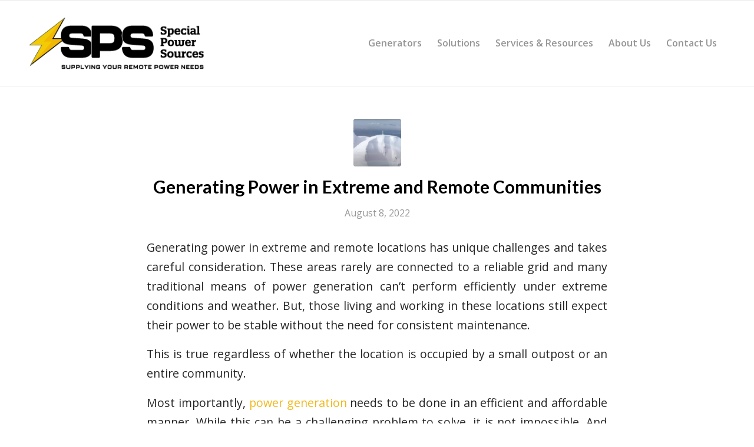

--- FILE ---
content_type: text/html; charset=UTF-8
request_url: https://spsources.com/category/uncategorized/page/2/
body_size: 18274
content:
<!DOCTYPE html>
<html lang="en-US" class="html_stretched responsive av-preloader-disabled av-default-lightbox  html_header_top html_logo_left html_main_nav_header html_menu_right html_custom html_header_sticky html_header_shrinking_disabled html_mobile_menu_phone html_header_searchicon_disabled html_content_align_center html_header_unstick_top_disabled html_header_stretch_disabled html_av-overlay-full html_av-submenu-noclone html_entry_id_800 av-cookies-no-cookie-consent av-no-preview html_text_menu_active ">
<head>
<meta charset="UTF-8" />


<!-- mobile setting -->
<meta name="viewport" content="width=device-width, initial-scale=1">

<!-- Scripts/CSS and wp_head hook -->
<meta name='robots' content='index, follow, max-image-preview:large, max-snippet:-1, max-video-preview:-1' />

	<!-- This site is optimized with the Yoast SEO plugin v26.7 - https://yoast.com/wordpress/plugins/seo/ -->
	<title>Uncategorized Archives - Page 2 of 3 - SPS - Special Power Sources</title>
	<link rel="canonical" href="https://spsources.com/category/uncategorized/page/2/" />
	<link rel="prev" href="https://spsources.com/category/uncategorized/" />
	<link rel="next" href="https://spsources.com/category/uncategorized/page/3/" />
	<meta property="og:locale" content="en_US" />
	<meta property="og:type" content="article" />
	<meta property="og:title" content="Uncategorized Archives - Page 2 of 3 - SPS - Special Power Sources" />
	<meta property="og:url" content="https://spsources.com/category/uncategorized/" />
	<meta property="og:site_name" content="SPS - Special Power Sources" />
	<meta property="og:image" content="https://spsources.com/wp-content/uploads/2020/12/sps-logo-1.png" />
	<meta property="og:image:width" content="340" />
	<meta property="og:image:height" content="156" />
	<meta property="og:image:type" content="image/png" />
	<meta name="twitter:card" content="summary_large_image" />
	<script type="application/ld+json" class="yoast-schema-graph">{"@context":"https://schema.org","@graph":[{"@type":"CollectionPage","@id":"https://spsources.com/category/uncategorized/","url":"https://spsources.com/category/uncategorized/page/2/","name":"Uncategorized Archives - Page 2 of 3 - SPS - Special Power Sources","isPartOf":{"@id":"https://spsources.com/#website"},"primaryImageOfPage":{"@id":"https://spsources.com/category/uncategorized/page/2/#primaryimage"},"image":{"@id":"https://spsources.com/category/uncategorized/page/2/#primaryimage"},"thumbnailUrl":"https://spsources.com/wp-content/uploads/2022/08/Power-Generator-on-mountain-top.png","breadcrumb":{"@id":"https://spsources.com/category/uncategorized/page/2/#breadcrumb"},"inLanguage":"en-US"},{"@type":"ImageObject","inLanguage":"en-US","@id":"https://spsources.com/category/uncategorized/page/2/#primaryimage","url":"https://spsources.com/wp-content/uploads/2022/08/Power-Generator-on-mountain-top.png","contentUrl":"https://spsources.com/wp-content/uploads/2022/08/Power-Generator-on-mountain-top.png","width":936,"height":638,"caption":"Power Generator in the snow on top of a mountain"},{"@type":"BreadcrumbList","@id":"https://spsources.com/category/uncategorized/page/2/#breadcrumb","itemListElement":[{"@type":"ListItem","position":1,"name":"Home","item":"https://spsources.com/"},{"@type":"ListItem","position":2,"name":"Uncategorized"}]},{"@type":"WebSite","@id":"https://spsources.com/#website","url":"https://spsources.com/","name":"SPS - Special Power Sources","description":"Supplying Your Remote Power Needs","potentialAction":[{"@type":"SearchAction","target":{"@type":"EntryPoint","urlTemplate":"https://spsources.com/?s={search_term_string}"},"query-input":{"@type":"PropertyValueSpecification","valueRequired":true,"valueName":"search_term_string"}}],"inLanguage":"en-US"}]}</script>
	<!-- / Yoast SEO plugin. -->


<link rel='dns-prefetch' href='//www.googletagmanager.com' />
<link rel="alternate" type="application/rss+xml" title="SPS - Special Power Sources &raquo; Feed" href="https://spsources.com/feed/" />
<link rel="alternate" type="application/rss+xml" title="SPS - Special Power Sources &raquo; Comments Feed" href="https://spsources.com/comments/feed/" />
<link rel="alternate" type="application/rss+xml" title="SPS - Special Power Sources &raquo; Uncategorized Category Feed" href="https://spsources.com/category/uncategorized/feed/" />

<!-- google webfont font replacement -->

			<script type='text/javascript'>

				(function() {
					
					/*	check if webfonts are disabled by user setting via cookie - or user must opt in.	*/
					var html = document.getElementsByTagName('html')[0];
					var cookie_check = html.className.indexOf('av-cookies-needs-opt-in') >= 0 || html.className.indexOf('av-cookies-can-opt-out') >= 0;
					var allow_continue = true;
					var silent_accept_cookie = html.className.indexOf('av-cookies-user-silent-accept') >= 0;

					if( cookie_check && ! silent_accept_cookie )
					{
						if( ! document.cookie.match(/aviaCookieConsent/) || html.className.indexOf('av-cookies-session-refused') >= 0 )
						{
							allow_continue = false;
						}
						else
						{
							if( ! document.cookie.match(/aviaPrivacyRefuseCookiesHideBar/) )
							{
								allow_continue = false;
							}
							else if( ! document.cookie.match(/aviaPrivacyEssentialCookiesEnabled/) )
							{
								allow_continue = false;
							}
							else if( document.cookie.match(/aviaPrivacyGoogleWebfontsDisabled/) )
							{
								allow_continue = false;
							}
						}
					}
					
					if( allow_continue )
					{
						var f = document.createElement('link');
					
						f.type 	= 'text/css';
						f.rel 	= 'stylesheet';
						f.href 	= '//fonts.googleapis.com/css?family=Lato:300,400,700%7COpen+Sans:400,600';
						f.id 	= 'avia-google-webfont';

						document.getElementsByTagName('head')[0].appendChild(f);
					}
				})();
			
			</script>
			<style id='wp-img-auto-sizes-contain-inline-css' type='text/css'>
img:is([sizes=auto i],[sizes^="auto," i]){contain-intrinsic-size:3000px 1500px}
/*# sourceURL=wp-img-auto-sizes-contain-inline-css */
</style>
<style id='wp-emoji-styles-inline-css' type='text/css'>

	img.wp-smiley, img.emoji {
		display: inline !important;
		border: none !important;
		box-shadow: none !important;
		height: 1em !important;
		width: 1em !important;
		margin: 0 0.07em !important;
		vertical-align: -0.1em !important;
		background: none !important;
		padding: 0 !important;
	}
/*# sourceURL=wp-emoji-styles-inline-css */
</style>
<style id='wp-block-library-inline-css' type='text/css'>
:root{--wp-block-synced-color:#7a00df;--wp-block-synced-color--rgb:122,0,223;--wp-bound-block-color:var(--wp-block-synced-color);--wp-editor-canvas-background:#ddd;--wp-admin-theme-color:#007cba;--wp-admin-theme-color--rgb:0,124,186;--wp-admin-theme-color-darker-10:#006ba1;--wp-admin-theme-color-darker-10--rgb:0,107,160.5;--wp-admin-theme-color-darker-20:#005a87;--wp-admin-theme-color-darker-20--rgb:0,90,135;--wp-admin-border-width-focus:2px}@media (min-resolution:192dpi){:root{--wp-admin-border-width-focus:1.5px}}.wp-element-button{cursor:pointer}:root .has-very-light-gray-background-color{background-color:#eee}:root .has-very-dark-gray-background-color{background-color:#313131}:root .has-very-light-gray-color{color:#eee}:root .has-very-dark-gray-color{color:#313131}:root .has-vivid-green-cyan-to-vivid-cyan-blue-gradient-background{background:linear-gradient(135deg,#00d084,#0693e3)}:root .has-purple-crush-gradient-background{background:linear-gradient(135deg,#34e2e4,#4721fb 50%,#ab1dfe)}:root .has-hazy-dawn-gradient-background{background:linear-gradient(135deg,#faaca8,#dad0ec)}:root .has-subdued-olive-gradient-background{background:linear-gradient(135deg,#fafae1,#67a671)}:root .has-atomic-cream-gradient-background{background:linear-gradient(135deg,#fdd79a,#004a59)}:root .has-nightshade-gradient-background{background:linear-gradient(135deg,#330968,#31cdcf)}:root .has-midnight-gradient-background{background:linear-gradient(135deg,#020381,#2874fc)}:root{--wp--preset--font-size--normal:16px;--wp--preset--font-size--huge:42px}.has-regular-font-size{font-size:1em}.has-larger-font-size{font-size:2.625em}.has-normal-font-size{font-size:var(--wp--preset--font-size--normal)}.has-huge-font-size{font-size:var(--wp--preset--font-size--huge)}.has-text-align-center{text-align:center}.has-text-align-left{text-align:left}.has-text-align-right{text-align:right}.has-fit-text{white-space:nowrap!important}#end-resizable-editor-section{display:none}.aligncenter{clear:both}.items-justified-left{justify-content:flex-start}.items-justified-center{justify-content:center}.items-justified-right{justify-content:flex-end}.items-justified-space-between{justify-content:space-between}.screen-reader-text{border:0;clip-path:inset(50%);height:1px;margin:-1px;overflow:hidden;padding:0;position:absolute;width:1px;word-wrap:normal!important}.screen-reader-text:focus{background-color:#ddd;clip-path:none;color:#444;display:block;font-size:1em;height:auto;left:5px;line-height:normal;padding:15px 23px 14px;text-decoration:none;top:5px;width:auto;z-index:100000}html :where(.has-border-color){border-style:solid}html :where([style*=border-top-color]){border-top-style:solid}html :where([style*=border-right-color]){border-right-style:solid}html :where([style*=border-bottom-color]){border-bottom-style:solid}html :where([style*=border-left-color]){border-left-style:solid}html :where([style*=border-width]){border-style:solid}html :where([style*=border-top-width]){border-top-style:solid}html :where([style*=border-right-width]){border-right-style:solid}html :where([style*=border-bottom-width]){border-bottom-style:solid}html :where([style*=border-left-width]){border-left-style:solid}html :where(img[class*=wp-image-]){height:auto;max-width:100%}:where(figure){margin:0 0 1em}html :where(.is-position-sticky){--wp-admin--admin-bar--position-offset:var(--wp-admin--admin-bar--height,0px)}@media screen and (max-width:600px){html :where(.is-position-sticky){--wp-admin--admin-bar--position-offset:0px}}

/*# sourceURL=wp-block-library-inline-css */
</style><style id='wp-block-paragraph-inline-css' type='text/css'>
.is-small-text{font-size:.875em}.is-regular-text{font-size:1em}.is-large-text{font-size:2.25em}.is-larger-text{font-size:3em}.has-drop-cap:not(:focus):first-letter{float:left;font-size:8.4em;font-style:normal;font-weight:100;line-height:.68;margin:.05em .1em 0 0;text-transform:uppercase}body.rtl .has-drop-cap:not(:focus):first-letter{float:none;margin-left:.1em}p.has-drop-cap.has-background{overflow:hidden}:root :where(p.has-background){padding:1.25em 2.375em}:where(p.has-text-color:not(.has-link-color)) a{color:inherit}p.has-text-align-left[style*="writing-mode:vertical-lr"],p.has-text-align-right[style*="writing-mode:vertical-rl"]{rotate:180deg}
/*# sourceURL=https://spsources.com/wp-includes/blocks/paragraph/style.min.css */
</style>
<style id='global-styles-inline-css' type='text/css'>
:root{--wp--preset--aspect-ratio--square: 1;--wp--preset--aspect-ratio--4-3: 4/3;--wp--preset--aspect-ratio--3-4: 3/4;--wp--preset--aspect-ratio--3-2: 3/2;--wp--preset--aspect-ratio--2-3: 2/3;--wp--preset--aspect-ratio--16-9: 16/9;--wp--preset--aspect-ratio--9-16: 9/16;--wp--preset--color--black: #000000;--wp--preset--color--cyan-bluish-gray: #abb8c3;--wp--preset--color--white: #ffffff;--wp--preset--color--pale-pink: #f78da7;--wp--preset--color--vivid-red: #cf2e2e;--wp--preset--color--luminous-vivid-orange: #ff6900;--wp--preset--color--luminous-vivid-amber: #fcb900;--wp--preset--color--light-green-cyan: #7bdcb5;--wp--preset--color--vivid-green-cyan: #00d084;--wp--preset--color--pale-cyan-blue: #8ed1fc;--wp--preset--color--vivid-cyan-blue: #0693e3;--wp--preset--color--vivid-purple: #9b51e0;--wp--preset--gradient--vivid-cyan-blue-to-vivid-purple: linear-gradient(135deg,rgb(6,147,227) 0%,rgb(155,81,224) 100%);--wp--preset--gradient--light-green-cyan-to-vivid-green-cyan: linear-gradient(135deg,rgb(122,220,180) 0%,rgb(0,208,130) 100%);--wp--preset--gradient--luminous-vivid-amber-to-luminous-vivid-orange: linear-gradient(135deg,rgb(252,185,0) 0%,rgb(255,105,0) 100%);--wp--preset--gradient--luminous-vivid-orange-to-vivid-red: linear-gradient(135deg,rgb(255,105,0) 0%,rgb(207,46,46) 100%);--wp--preset--gradient--very-light-gray-to-cyan-bluish-gray: linear-gradient(135deg,rgb(238,238,238) 0%,rgb(169,184,195) 100%);--wp--preset--gradient--cool-to-warm-spectrum: linear-gradient(135deg,rgb(74,234,220) 0%,rgb(151,120,209) 20%,rgb(207,42,186) 40%,rgb(238,44,130) 60%,rgb(251,105,98) 80%,rgb(254,248,76) 100%);--wp--preset--gradient--blush-light-purple: linear-gradient(135deg,rgb(255,206,236) 0%,rgb(152,150,240) 100%);--wp--preset--gradient--blush-bordeaux: linear-gradient(135deg,rgb(254,205,165) 0%,rgb(254,45,45) 50%,rgb(107,0,62) 100%);--wp--preset--gradient--luminous-dusk: linear-gradient(135deg,rgb(255,203,112) 0%,rgb(199,81,192) 50%,rgb(65,88,208) 100%);--wp--preset--gradient--pale-ocean: linear-gradient(135deg,rgb(255,245,203) 0%,rgb(182,227,212) 50%,rgb(51,167,181) 100%);--wp--preset--gradient--electric-grass: linear-gradient(135deg,rgb(202,248,128) 0%,rgb(113,206,126) 100%);--wp--preset--gradient--midnight: linear-gradient(135deg,rgb(2,3,129) 0%,rgb(40,116,252) 100%);--wp--preset--font-size--small: 13px;--wp--preset--font-size--medium: 20px;--wp--preset--font-size--large: 36px;--wp--preset--font-size--x-large: 42px;--wp--preset--spacing--20: 0.44rem;--wp--preset--spacing--30: 0.67rem;--wp--preset--spacing--40: 1rem;--wp--preset--spacing--50: 1.5rem;--wp--preset--spacing--60: 2.25rem;--wp--preset--spacing--70: 3.38rem;--wp--preset--spacing--80: 5.06rem;--wp--preset--shadow--natural: 6px 6px 9px rgba(0, 0, 0, 0.2);--wp--preset--shadow--deep: 12px 12px 50px rgba(0, 0, 0, 0.4);--wp--preset--shadow--sharp: 6px 6px 0px rgba(0, 0, 0, 0.2);--wp--preset--shadow--outlined: 6px 6px 0px -3px rgb(255, 255, 255), 6px 6px rgb(0, 0, 0);--wp--preset--shadow--crisp: 6px 6px 0px rgb(0, 0, 0);}:where(.is-layout-flex){gap: 0.5em;}:where(.is-layout-grid){gap: 0.5em;}body .is-layout-flex{display: flex;}.is-layout-flex{flex-wrap: wrap;align-items: center;}.is-layout-flex > :is(*, div){margin: 0;}body .is-layout-grid{display: grid;}.is-layout-grid > :is(*, div){margin: 0;}:where(.wp-block-columns.is-layout-flex){gap: 2em;}:where(.wp-block-columns.is-layout-grid){gap: 2em;}:where(.wp-block-post-template.is-layout-flex){gap: 1.25em;}:where(.wp-block-post-template.is-layout-grid){gap: 1.25em;}.has-black-color{color: var(--wp--preset--color--black) !important;}.has-cyan-bluish-gray-color{color: var(--wp--preset--color--cyan-bluish-gray) !important;}.has-white-color{color: var(--wp--preset--color--white) !important;}.has-pale-pink-color{color: var(--wp--preset--color--pale-pink) !important;}.has-vivid-red-color{color: var(--wp--preset--color--vivid-red) !important;}.has-luminous-vivid-orange-color{color: var(--wp--preset--color--luminous-vivid-orange) !important;}.has-luminous-vivid-amber-color{color: var(--wp--preset--color--luminous-vivid-amber) !important;}.has-light-green-cyan-color{color: var(--wp--preset--color--light-green-cyan) !important;}.has-vivid-green-cyan-color{color: var(--wp--preset--color--vivid-green-cyan) !important;}.has-pale-cyan-blue-color{color: var(--wp--preset--color--pale-cyan-blue) !important;}.has-vivid-cyan-blue-color{color: var(--wp--preset--color--vivid-cyan-blue) !important;}.has-vivid-purple-color{color: var(--wp--preset--color--vivid-purple) !important;}.has-black-background-color{background-color: var(--wp--preset--color--black) !important;}.has-cyan-bluish-gray-background-color{background-color: var(--wp--preset--color--cyan-bluish-gray) !important;}.has-white-background-color{background-color: var(--wp--preset--color--white) !important;}.has-pale-pink-background-color{background-color: var(--wp--preset--color--pale-pink) !important;}.has-vivid-red-background-color{background-color: var(--wp--preset--color--vivid-red) !important;}.has-luminous-vivid-orange-background-color{background-color: var(--wp--preset--color--luminous-vivid-orange) !important;}.has-luminous-vivid-amber-background-color{background-color: var(--wp--preset--color--luminous-vivid-amber) !important;}.has-light-green-cyan-background-color{background-color: var(--wp--preset--color--light-green-cyan) !important;}.has-vivid-green-cyan-background-color{background-color: var(--wp--preset--color--vivid-green-cyan) !important;}.has-pale-cyan-blue-background-color{background-color: var(--wp--preset--color--pale-cyan-blue) !important;}.has-vivid-cyan-blue-background-color{background-color: var(--wp--preset--color--vivid-cyan-blue) !important;}.has-vivid-purple-background-color{background-color: var(--wp--preset--color--vivid-purple) !important;}.has-black-border-color{border-color: var(--wp--preset--color--black) !important;}.has-cyan-bluish-gray-border-color{border-color: var(--wp--preset--color--cyan-bluish-gray) !important;}.has-white-border-color{border-color: var(--wp--preset--color--white) !important;}.has-pale-pink-border-color{border-color: var(--wp--preset--color--pale-pink) !important;}.has-vivid-red-border-color{border-color: var(--wp--preset--color--vivid-red) !important;}.has-luminous-vivid-orange-border-color{border-color: var(--wp--preset--color--luminous-vivid-orange) !important;}.has-luminous-vivid-amber-border-color{border-color: var(--wp--preset--color--luminous-vivid-amber) !important;}.has-light-green-cyan-border-color{border-color: var(--wp--preset--color--light-green-cyan) !important;}.has-vivid-green-cyan-border-color{border-color: var(--wp--preset--color--vivid-green-cyan) !important;}.has-pale-cyan-blue-border-color{border-color: var(--wp--preset--color--pale-cyan-blue) !important;}.has-vivid-cyan-blue-border-color{border-color: var(--wp--preset--color--vivid-cyan-blue) !important;}.has-vivid-purple-border-color{border-color: var(--wp--preset--color--vivid-purple) !important;}.has-vivid-cyan-blue-to-vivid-purple-gradient-background{background: var(--wp--preset--gradient--vivid-cyan-blue-to-vivid-purple) !important;}.has-light-green-cyan-to-vivid-green-cyan-gradient-background{background: var(--wp--preset--gradient--light-green-cyan-to-vivid-green-cyan) !important;}.has-luminous-vivid-amber-to-luminous-vivid-orange-gradient-background{background: var(--wp--preset--gradient--luminous-vivid-amber-to-luminous-vivid-orange) !important;}.has-luminous-vivid-orange-to-vivid-red-gradient-background{background: var(--wp--preset--gradient--luminous-vivid-orange-to-vivid-red) !important;}.has-very-light-gray-to-cyan-bluish-gray-gradient-background{background: var(--wp--preset--gradient--very-light-gray-to-cyan-bluish-gray) !important;}.has-cool-to-warm-spectrum-gradient-background{background: var(--wp--preset--gradient--cool-to-warm-spectrum) !important;}.has-blush-light-purple-gradient-background{background: var(--wp--preset--gradient--blush-light-purple) !important;}.has-blush-bordeaux-gradient-background{background: var(--wp--preset--gradient--blush-bordeaux) !important;}.has-luminous-dusk-gradient-background{background: var(--wp--preset--gradient--luminous-dusk) !important;}.has-pale-ocean-gradient-background{background: var(--wp--preset--gradient--pale-ocean) !important;}.has-electric-grass-gradient-background{background: var(--wp--preset--gradient--electric-grass) !important;}.has-midnight-gradient-background{background: var(--wp--preset--gradient--midnight) !important;}.has-small-font-size{font-size: var(--wp--preset--font-size--small) !important;}.has-medium-font-size{font-size: var(--wp--preset--font-size--medium) !important;}.has-large-font-size{font-size: var(--wp--preset--font-size--large) !important;}.has-x-large-font-size{font-size: var(--wp--preset--font-size--x-large) !important;}
/*# sourceURL=global-styles-inline-css */
</style>

<style id='classic-theme-styles-inline-css' type='text/css'>
/*! This file is auto-generated */
.wp-block-button__link{color:#fff;background-color:#32373c;border-radius:9999px;box-shadow:none;text-decoration:none;padding:calc(.667em + 2px) calc(1.333em + 2px);font-size:1.125em}.wp-block-file__button{background:#32373c;color:#fff;text-decoration:none}
/*# sourceURL=/wp-includes/css/classic-themes.min.css */
</style>
<link rel='stylesheet' id='mediaelement-css' href='https://spsources.com/wp-includes/js/mediaelement/mediaelementplayer-legacy.min.css?ver=4.2.17' type='text/css' media='all' />
<link rel='stylesheet' id='wp-mediaelement-css' href='https://spsources.com/wp-includes/js/mediaelement/wp-mediaelement.min.css?ver=6.9' type='text/css' media='all' />
<link rel='stylesheet' id='avia-merged-styles-css' href='https://spsources.com/wp-content/uploads/dynamic_avia/avia-merged-styles-403e7c1b0472ac35ed6eec55883d5002---6142057df2c50.css' type='text/css' media='all' />
<script type="text/javascript" src="https://spsources.com/wp-includes/js/jquery/jquery.min.js?ver=3.7.1" id="jquery-core-js"></script>
<script type="text/javascript" src="https://spsources.com/wp-includes/js/jquery/jquery-migrate.min.js?ver=3.4.1" id="jquery-migrate-js"></script>

<!-- Google tag (gtag.js) snippet added by Site Kit -->
<!-- Google Analytics snippet added by Site Kit -->
<script type="text/javascript" src="https://www.googletagmanager.com/gtag/js?id=G-C9WL62LD0E" id="google_gtagjs-js" async></script>
<script type="text/javascript" id="google_gtagjs-js-after">
/* <![CDATA[ */
window.dataLayer = window.dataLayer || [];function gtag(){dataLayer.push(arguments);}
gtag("set","linker",{"domains":["spsources.com"]});
gtag("js", new Date());
gtag("set", "developer_id.dZTNiMT", true);
gtag("config", "G-C9WL62LD0E");
//# sourceURL=google_gtagjs-js-after
/* ]]> */
</script>
<link rel="https://api.w.org/" href="https://spsources.com/wp-json/" /><link rel="alternate" title="JSON" type="application/json" href="https://spsources.com/wp-json/wp/v2/categories/1" /><link rel="EditURI" type="application/rsd+xml" title="RSD" href="https://spsources.com/xmlrpc.php?rsd" />
<meta name="generator" content="WordPress 6.9" />
<meta name="generator" content="Site Kit by Google 1.170.0" /><link rel="profile" href="http://gmpg.org/xfn/11" />
<link rel="alternate" type="application/rss+xml" title="SPS - Special Power Sources RSS2 Feed" href="https://spsources.com/feed/" />
<link rel="pingback" href="https://spsources.com/xmlrpc.php" />

<style type='text/css' media='screen'>
 #top #header_main > .container, #top #header_main > .container .main_menu  .av-main-nav > li > a, #top #header_main #menu-item-shop .cart_dropdown_link{ height:145px; line-height: 145px; }
 .html_top_nav_header .av-logo-container{ height:145px;  }
 .html_header_top.html_header_sticky #top #wrap_all #main{ padding-top:145px; } 
</style>
<!--[if lt IE 9]><script src="https://spsources.com/wp-content/themes/enfold/js/html5shiv.js"></script><![endif]-->
<link rel="icon" href="/wp-content/uploads/2020/12/sps-favicon.png" type="image/png">

<!-- Google Tag Manager snippet added by Site Kit -->
<script type="text/javascript">
/* <![CDATA[ */

			( function( w, d, s, l, i ) {
				w[l] = w[l] || [];
				w[l].push( {'gtm.start': new Date().getTime(), event: 'gtm.js'} );
				var f = d.getElementsByTagName( s )[0],
					j = d.createElement( s ), dl = l != 'dataLayer' ? '&l=' + l : '';
				j.async = true;
				j.src = 'https://www.googletagmanager.com/gtm.js?id=' + i + dl;
				f.parentNode.insertBefore( j, f );
			} )( window, document, 'script', 'dataLayer', 'GTM-WQZ4K73' );
			
/* ]]> */
</script>

<!-- End Google Tag Manager snippet added by Site Kit -->

<!-- To speed up the rendering and to display the site as fast as possible to the user we include some styles and scripts for above the fold content inline -->
<script type="text/javascript">'use strict';var avia_is_mobile=!1;if(/Android|webOS|iPhone|iPad|iPod|BlackBerry|IEMobile|Opera Mini/i.test(navigator.userAgent)&&'ontouchstart' in document.documentElement){avia_is_mobile=!0;document.documentElement.className+=' avia_mobile '}
else{document.documentElement.className+=' avia_desktop '};document.documentElement.className+=' js_active ';(function(){var e=['-webkit-','-moz-','-ms-',''],n='';for(var t in e){if(e[t]+'transform' in document.documentElement.style){document.documentElement.className+=' avia_transform ';n=e[t]+'transform'};if(e[t]+'perspective' in document.documentElement.style)document.documentElement.className+=' avia_transform3d '};if(typeof document.getElementsByClassName=='function'&&typeof document.documentElement.getBoundingClientRect=='function'&&avia_is_mobile==!1){if(n&&window.innerHeight>0){setTimeout(function(){var e=0,o={},a=0,t=document.getElementsByClassName('av-parallax'),i=window.pageYOffset||document.documentElement.scrollTop;for(e=0;e<t.length;e++){t[e].style.top='0px';o=t[e].getBoundingClientRect();a=Math.ceil((window.innerHeight+i-o.top)*0.3);t[e].style[n]='translate(0px, '+a+'px)';t[e].style.top='auto';t[e].className+=' enabled-parallax '}},50)}}})();</script><style type='text/css'>
@font-face {font-family: 'entypo-fontello'; font-weight: normal; font-style: normal; font-display: auto;
src: url('https://spsources.com/wp-content/themes/enfold/config-templatebuilder/avia-template-builder/assets/fonts/entypo-fontello.woff2') format('woff2'),
url('https://spsources.com/wp-content/themes/enfold/config-templatebuilder/avia-template-builder/assets/fonts/entypo-fontello.woff') format('woff'),
url('https://spsources.com/wp-content/themes/enfold/config-templatebuilder/avia-template-builder/assets/fonts/entypo-fontello.ttf') format('truetype'), 
url('https://spsources.com/wp-content/themes/enfold/config-templatebuilder/avia-template-builder/assets/fonts/entypo-fontello.svg#entypo-fontello') format('svg'),
url('https://spsources.com/wp-content/themes/enfold/config-templatebuilder/avia-template-builder/assets/fonts/entypo-fontello.eot'),
url('https://spsources.com/wp-content/themes/enfold/config-templatebuilder/avia-template-builder/assets/fonts/entypo-fontello.eot?#iefix') format('embedded-opentype');
} #top .avia-font-entypo-fontello, body .avia-font-entypo-fontello, html body [data-av_iconfont='entypo-fontello']:before{ font-family: 'entypo-fontello'; }
</style>

<!--
Debugging Info for Theme support: 

Theme: Enfold
Version: 4.7.6.3
Installed: enfold
AviaFramework Version: 5.0
AviaBuilder Version: 4.7.1.1
aviaElementManager Version: 1.0.1
- - - - - - - - - - -
ChildTheme: Enfold Child
ChildTheme Version: 1.0
ChildTheme Installed: enfold

ML:128-PU:101-PLA:5
WP:6.9
Compress: CSS:all theme files - JS:all theme files
Updates: disabled
PLAu:5
-->
</head>




<body id="top" class="archive paged category category-uncategorized category-1 paged-2 category-paged-2 wp-theme-enfold wp-child-theme-enfold-child  rtl_columns stretched lato open_sans av-recaptcha-enabled av-google-badge-hide" itemscope="itemscope" itemtype="https://schema.org/WebPage" >

			<!-- Google Tag Manager (noscript) snippet added by Site Kit -->
		<noscript>
			<iframe src="https://www.googletagmanager.com/ns.html?id=GTM-WQZ4K73" height="0" width="0" style="display:none;visibility:hidden"></iframe>
		</noscript>
		<!-- End Google Tag Manager (noscript) snippet added by Site Kit -->
		
	<div id='wrap_all'>

	
<header id='header' class='all_colors header_color light_bg_color  av_header_top av_logo_left av_main_nav_header av_menu_right av_custom av_header_sticky av_header_shrinking_disabled av_header_stretch_disabled av_mobile_menu_phone av_header_searchicon_disabled av_header_unstick_top_disabled av_bottom_nav_disabled  av_header_border_disabled'  role="banner" itemscope="itemscope" itemtype="https://schema.org/WPHeader" >

		<div  id='header_main' class='container_wrap container_wrap_logo'>
	
        <div class='container av-logo-container'><div class='inner-container'><span class='logo'><a href='https://spsources.com/'><img height="100" width="300" src='/wp-content/uploads/2020/12/sps-logo-1.png' alt='SPS - Special Power Sources' title='' /></a></span><nav class='main_menu' data-selectname='Select a page'  role="navigation" itemscope="itemscope" itemtype="https://schema.org/SiteNavigationElement" ><div class="avia-menu av-main-nav-wrap"><ul id="avia-menu" class="menu av-main-nav"><li id="menu-item-35" class="menu-item menu-item-type-post_type menu-item-object-page menu-item-top-level menu-item-top-level-1"><a href="https://spsources.com/sofc-generator-products/" itemprop="url"><span class="avia-bullet"></span><span class="avia-menu-text">Generators</span><span class="avia-menu-fx"><span class="avia-arrow-wrap"><span class="avia-arrow"></span></span></span></a></li>
<li id="menu-item-34" class="menu-item menu-item-type-post_type menu-item-object-page menu-item-has-children menu-item-top-level menu-item-top-level-2"><a href="https://spsources.com/solutions/" itemprop="url"><span class="avia-bullet"></span><span class="avia-menu-text">Solutions</span><span class="avia-menu-fx"><span class="avia-arrow-wrap"><span class="avia-arrow"></span></span></span></a>


<ul class="sub-menu">
	<li id="menu-item-38" class="menu-item menu-item-type-custom menu-item-object-custom"><a href="/solutions#technology" itemprop="url"><span class="avia-bullet"></span><span class="avia-menu-text">Technology</span></a></li>
	<li id="menu-item-39" class="menu-item menu-item-type-custom menu-item-object-custom"><a href="/solutions#advancedrd" itemprop="url"><span class="avia-bullet"></span><span class="avia-menu-text">Advanced R&#038;D Projects</span></a></li>
	<li id="menu-item-900" class="menu-item menu-item-type-post_type menu-item-object-page"><a href="https://spsources.com/solid-oxide-fuel-cell-solutions/" itemprop="url"><span class="avia-bullet"></span><span class="avia-menu-text">Solid Oxide Fuel Cell Solutions</span></a></li>
</ul>
</li>
<li id="menu-item-33" class="menu-item menu-item-type-post_type menu-item-object-page menu-item-top-level menu-item-top-level-3"><a href="https://spsources.com/services-resources/" itemprop="url"><span class="avia-bullet"></span><span class="avia-menu-text">Services &#038; Resources</span><span class="avia-menu-fx"><span class="avia-arrow-wrap"><span class="avia-arrow"></span></span></span></a></li>
<li id="menu-item-32" class="menu-item menu-item-type-post_type menu-item-object-page menu-item-has-children menu-item-top-level menu-item-top-level-4"><a href="https://spsources.com/about-us/" itemprop="url"><span class="avia-bullet"></span><span class="avia-menu-text">About Us</span><span class="avia-menu-fx"><span class="avia-arrow-wrap"><span class="avia-arrow"></span></span></span></a>


<ul class="sub-menu">
	<li id="menu-item-36" class="menu-item menu-item-type-custom menu-item-object-custom"><a href="/about-us#leadership" itemprop="url"><span class="avia-bullet"></span><span class="avia-menu-text">Leadership</span></a></li>
	<li id="menu-item-37" class="menu-item menu-item-type-custom menu-item-object-custom"><a href="/about-us#careers" itemprop="url"><span class="avia-bullet"></span><span class="avia-menu-text">Careers</span></a></li>
	<li id="menu-item-635" class="menu-item menu-item-type-post_type menu-item-object-page"><a href="https://spsources.com/about-us/news-events/" itemprop="url"><span class="avia-bullet"></span><span class="avia-menu-text">News &#038; Events</span></a></li>
</ul>
</li>
<li id="menu-item-31" class="menu-item menu-item-type-post_type menu-item-object-page menu-item-top-level menu-item-top-level-5"><a href="https://spsources.com/contact-us/" itemprop="url"><span class="avia-bullet"></span><span class="avia-menu-text">Contact Us</span><span class="avia-menu-fx"><span class="avia-arrow-wrap"><span class="avia-arrow"></span></span></span></a></li>
<li class="av-burger-menu-main menu-item-avia-special ">
	        			<a href="#" aria-label="Menu" aria-hidden="false">
							<span class="av-hamburger av-hamburger--spin av-js-hamburger">
								<span class="av-hamburger-box">
						          <span class="av-hamburger-inner"></span>
						          <strong>Menu</strong>
								</span>
							</span>
							<span class="avia_hidden_link_text">Menu</span>
						</a>
	        		   </li></ul></div></nav></div> </div> 
		<!-- end container_wrap-->
		</div>
		<div class='header_bg'></div>

<!-- end header -->
</header>
		
	<div id='main' class='all_colors' data-scroll-offset='145'>

	
		<div class='container_wrap container_wrap_first main_color fullsize'>

			<div class='container template-blog '>

				<main class='content av-content-full alpha units'  role="main" itemprop="mainContentOfPage" itemscope="itemscope" itemtype="https://schema.org/Blog" >
					
					                    

                    <article class='post-entry post-entry-type-standard post-entry-800 post-loop-1 post-parity-odd single-small with-slider post-800 post type-post status-publish format-standard has-post-thumbnail hentry category-power-generation-solutions category-uncategorized tag-power-solutions-for-extreme-environments tag-remote-power-generation'  itemscope="itemscope" itemtype="https://schema.org/BlogPosting" itemprop="blogPost" ><div class='blog-meta'><a href='https://spsources.com/generating-power-in-extreme-and-remote-communities/' class='small-preview'  title="Power Generator on mountain top"   itemprop="image" itemscope="itemscope" itemtype="https://schema.org/ImageObject" ><img width="180" height="180" src="https://spsources.com/wp-content/uploads/2022/08/Power-Generator-on-mountain-top-180x180.png" class="wp-image-801 avia-img-lazy-loading-801 attachment-square size-square wp-post-image" alt="Power Generator in the snow on top of a mountain" decoding="async" srcset="https://spsources.com/wp-content/uploads/2022/08/Power-Generator-on-mountain-top-180x180.png 180w, https://spsources.com/wp-content/uploads/2022/08/Power-Generator-on-mountain-top-80x80.png 80w, https://spsources.com/wp-content/uploads/2022/08/Power-Generator-on-mountain-top-36x36.png 36w" sizes="(max-width: 180px) 100vw, 180px" /><span class="iconfont" aria-hidden='true' data-av_icon='' data-av_iconfont='entypo-fontello'></span></a></div><div class='entry-content-wrapper clearfix standard-content'><header class="entry-content-header"><h2 class='post-title entry-title '  itemprop="headline" >	<a href='https://spsources.com/generating-power-in-extreme-and-remote-communities/' rel='bookmark' title='Permanent Link: Generating Power in Extreme and Remote Communities'>Generating Power in Extreme and Remote Communities			<span class='post-format-icon minor-meta'></span>	</a></h2><span class='post-meta-infos'><time class='date-container minor-meta updated' >August 8, 2022</time><span class='text-sep text-sep-date'>/</span><span class="blog-categories minor-meta">in <a href="https://spsources.com/category/power-generation-solutions/" rel="tag">Power Generation Solutions</a>, <a href="https://spsources.com/category/uncategorized/" rel="tag">Uncategorized</a> </span><span class="text-sep text-sep-cat">/</span><span class="blog-author minor-meta">by <span class="entry-author-link"  itemprop="author" ><span class="author"><span class="fn"><a href="https://spsources.com/author/admin/" title="Posts by admin" rel="author">admin</a></span></span></span></span></span></header><div class="entry-content"  itemprop="text" >
<p>Generating power in extreme and remote locations has unique challenges and takes careful consideration. These areas rarely are connected to a reliable grid and many traditional means of power generation can’t perform efficiently under extreme conditions and weather. But, those living and working in these locations still expect their power to be stable without the need for consistent maintenance.&nbsp;</p>



<p>This is true regardless of whether the location is occupied by a small outpost or an entire community.</p>



<p>Most importantly, <a href="https://spsources.com/products/">power generation</a> needs to be done in an efficient and affordable manner. While this can be a challenging problem to solve, it is not impossible. And thanks to advancements in technology, it is becoming a more manageable problem to solve. </p>



<p>For those communities looking to solve their power needs, we wanted to take the time to discuss the needs and solutions at your disposal.</p>



 <a href="https://spsources.com/generating-power-in-extreme-and-remote-communities/" class="more-link">Read more<span class="more-link-arrow"></span></a></div><footer class="entry-footer"></footer><div class='post_delimiter'></div></div><div class='post_author_timeline'></div><span class='hidden'>
				<span class='av-structured-data'  itemprop="image" itemscope="itemscope" itemtype="https://schema.org/ImageObject" >
						<span itemprop='url'>https://spsources.com/wp-content/uploads/2022/08/Power-Generator-on-mountain-top.png</span>
						<span itemprop='height'>638</span>
						<span itemprop='width'>936</span>
				</span>
				<span class='av-structured-data'  itemprop="publisher" itemtype="https://schema.org/Organization" itemscope="itemscope" >
						<span itemprop='name'>admin</span>
						<span itemprop='logo' itemscope itemtype='https://schema.org/ImageObject'>
							<span itemprop='url'>/wp-content/uploads/2020/12/sps-logo-1.png</span>
						 </span>
				</span><span class='av-structured-data'  itemprop="author" itemscope="itemscope" itemtype="https://schema.org/Person" ><span itemprop='name'>admin</span></span><span class='av-structured-data'  itemprop="datePublished" datetime="2022-08-08T11:41:38-04:00" >2022-08-08 11:41:38</span><span class='av-structured-data'  itemprop="dateModified" itemtype="https://schema.org/dateModified" >2022-08-08 13:12:54</span><span class='av-structured-data'  itemprop="mainEntityOfPage" itemtype="https://schema.org/mainEntityOfPage" ><span itemprop='name'>Generating Power in Extreme and Remote Communities</span></span></span></article><article class='post-entry post-entry-type-standard post-entry-791 post-loop-2 post-parity-even single-small with-slider post-791 post type-post status-publish format-standard has-post-thumbnail hentry category-fuel-cell-technology category-uncategorized tag-fuell-cells tag-remote-power-source'  itemscope="itemscope" itemtype="https://schema.org/BlogPosting" itemprop="blogPost" ><div class='blog-meta'><a href='https://spsources.com/why-solid-oxide-fuel-cells/' class='small-preview'  title="Why Solid Oxide Fuel Cells as a Remote Power Source"   itemprop="image" itemscope="itemscope" itemtype="https://schema.org/ImageObject" ><img width="180" height="180" src="https://spsources.com/wp-content/uploads/2022/07/Solid-Oxide-Fuel-Cell-diagram-180x180.jpeg" class="wp-image-792 avia-img-lazy-loading-792 attachment-square size-square wp-post-image" alt="How solid oxide fuel cell works" decoding="async" srcset="https://spsources.com/wp-content/uploads/2022/07/Solid-Oxide-Fuel-Cell-diagram-180x180.jpeg 180w, https://spsources.com/wp-content/uploads/2022/07/Solid-Oxide-Fuel-Cell-diagram-80x80.jpeg 80w, https://spsources.com/wp-content/uploads/2022/07/Solid-Oxide-Fuel-Cell-diagram-36x36.jpeg 36w" sizes="(max-width: 180px) 100vw, 180px" /><span class="iconfont" aria-hidden='true' data-av_icon='' data-av_iconfont='entypo-fontello'></span></a></div><div class='entry-content-wrapper clearfix standard-content'><header class="entry-content-header"><h2 class='post-title entry-title '  itemprop="headline" >	<a href='https://spsources.com/why-solid-oxide-fuel-cells/' rel='bookmark' title='Permanent Link: Why Solid Oxide Fuel Cells as a Remote Power Source'>Why Solid Oxide Fuel Cells as a Remote Power Source			<span class='post-format-icon minor-meta'></span>	</a></h2><span class='post-meta-infos'><time class='date-container minor-meta updated' >July 12, 2022</time><span class='text-sep text-sep-date'>/</span><span class="blog-categories minor-meta">in <a href="https://spsources.com/category/fuel-cell-technology/" rel="tag">Fuel Cell Technology</a>, <a href="https://spsources.com/category/uncategorized/" rel="tag">Uncategorized</a> </span><span class="text-sep text-sep-cat">/</span><span class="blog-author minor-meta">by <span class="entry-author-link"  itemprop="author" ><span class="author"><span class="fn"><a href="https://spsources.com/author/admin/" title="Posts by admin" rel="author">admin</a></span></span></span></span></span></header><div class="entry-content"  itemprop="text" >
<p>Solid oxide fuel cells (SOFC) are over a century old but have been seeing rapid innovations and growing use cases over the past several decades. These fuel cells have been used in transportation, industrial equipment, cooling, providing power, and various other applications where direct grid power is unavailable. At SPS, our unique SOFC technology is what has made us a recognized leader in <a href="https://spsources.com/products/">remote power generators</a>. They truly are an amazing source of power for remote applications.&nbsp;</p>



<p>If you’re looking into generators and possible power sources for a remote location or where auxiliary power is needed, then this information will help. It will help you decide whether SOFC are right for your specific application.&nbsp;</p>



 <a href="https://spsources.com/why-solid-oxide-fuel-cells/" class="more-link">Read more<span class="more-link-arrow"></span></a></div><footer class="entry-footer"></footer><div class='post_delimiter'></div></div><div class='post_author_timeline'></div><span class='hidden'>
				<span class='av-structured-data'  itemprop="image" itemscope="itemscope" itemtype="https://schema.org/ImageObject" >
						<span itemprop='url'>https://spsources.com/wp-content/uploads/2022/07/Solid-Oxide-Fuel-Cell-diagram-scaled.jpeg</span>
						<span itemprop='height'>2183</span>
						<span itemprop='width'>2560</span>
				</span>
				<span class='av-structured-data'  itemprop="publisher" itemtype="https://schema.org/Organization" itemscope="itemscope" >
						<span itemprop='name'>admin</span>
						<span itemprop='logo' itemscope itemtype='https://schema.org/ImageObject'>
							<span itemprop='url'>/wp-content/uploads/2020/12/sps-logo-1.png</span>
						 </span>
				</span><span class='av-structured-data'  itemprop="author" itemscope="itemscope" itemtype="https://schema.org/Person" ><span itemprop='name'>admin</span></span><span class='av-structured-data'  itemprop="datePublished" datetime="2022-07-12T10:16:11-04:00" >2022-07-12 10:16:11</span><span class='av-structured-data'  itemprop="dateModified" itemtype="https://schema.org/dateModified" >2022-08-08 13:08:48</span><span class='av-structured-data'  itemprop="mainEntityOfPage" itemtype="https://schema.org/mainEntityOfPage" ><span itemprop='name'>Why Solid Oxide Fuel Cells as a Remote Power Source</span></span></span></article><article class='post-entry post-entry-type-standard post-entry-764 post-loop-3 post-parity-odd single-small with-slider post-764 post type-post status-publish format-standard has-post-thumbnail hentry category-fuel-cell-technology category-uncategorized'  itemscope="itemscope" itemtype="https://schema.org/BlogPosting" itemprop="blogPost" ><div class='blog-meta'><a href='https://spsources.com/demonstrates-efficient-low-temperature-fuel-cell-technology/' class='small-preview'  title="Performance-of-improved-cell-technology-compared-to-standard-production-at-650-and-750°C"   itemprop="image" itemscope="itemscope" itemtype="https://schema.org/ImageObject" ><img width="180" height="180" src="https://spsources.com/wp-content/uploads/2022/06/Performance-of-improved-cell-technology-compared-to-standard-production-at-650-and-750°C-180x180.png" class="wp-image-765 avia-img-lazy-loading-765 attachment-square size-square wp-post-image" alt="Graph demonstrating efficient fuel cell technology" decoding="async" srcset="https://spsources.com/wp-content/uploads/2022/06/Performance-of-improved-cell-technology-compared-to-standard-production-at-650-and-750°C-180x180.png 180w, https://spsources.com/wp-content/uploads/2022/06/Performance-of-improved-cell-technology-compared-to-standard-production-at-650-and-750°C-80x80.png 80w, https://spsources.com/wp-content/uploads/2022/06/Performance-of-improved-cell-technology-compared-to-standard-production-at-650-and-750°C-36x36.png 36w" sizes="(max-width: 180px) 100vw, 180px" /><span class="iconfont" aria-hidden='true' data-av_icon='' data-av_iconfont='entypo-fontello'></span></a></div><div class='entry-content-wrapper clearfix standard-content'><header class="entry-content-header"><h2 class='post-title entry-title '  itemprop="headline" >	<a href='https://spsources.com/demonstrates-efficient-low-temperature-fuel-cell-technology/' rel='bookmark' title='Permanent Link: SPS Demonstrates 50% Efficient, Low- Temperature Fuel Cell Technology!'>SPS Demonstrates 50% Efficient, Low- Temperature Fuel Cell Technology!			<span class='post-format-icon minor-meta'></span>	</a></h2><span class='post-meta-infos'><time class='date-container minor-meta updated' >June 6, 2022</time><span class='text-sep text-sep-date'>/</span><span class="blog-categories minor-meta">in <a href="https://spsources.com/category/fuel-cell-technology/" rel="tag">Fuel Cell Technology</a>, <a href="https://spsources.com/category/uncategorized/" rel="tag">Uncategorized</a> </span><span class="text-sep text-sep-cat">/</span><span class="blog-author minor-meta">by <span class="entry-author-link"  itemprop="author" ><span class="author"><span class="fn"><a href="https://spsources.com/author/admin/" title="Posts by admin" rel="author">admin</a></span></span></span></span></span></header><div class="entry-content"  itemprop="text" >
<p>Under DOE project DE-FE0031674 SPS has demonstrated improved cell performance while significantly reducing operating temperature.  </p>



 <a href="https://spsources.com/demonstrates-efficient-low-temperature-fuel-cell-technology/" class="more-link">Read more<span class="more-link-arrow"></span></a></div><footer class="entry-footer"></footer><div class='post_delimiter'></div></div><div class='post_author_timeline'></div><span class='hidden'>
				<span class='av-structured-data'  itemprop="image" itemscope="itemscope" itemtype="https://schema.org/ImageObject" >
						<span itemprop='url'>https://spsources.com/wp-content/uploads/2022/06/Performance-of-improved-cell-technology-compared-to-standard-production-at-650-and-750°C.png</span>
						<span itemprop='height'>341</span>
						<span itemprop='width'>576</span>
				</span>
				<span class='av-structured-data'  itemprop="publisher" itemtype="https://schema.org/Organization" itemscope="itemscope" >
						<span itemprop='name'>admin</span>
						<span itemprop='logo' itemscope itemtype='https://schema.org/ImageObject'>
							<span itemprop='url'>/wp-content/uploads/2020/12/sps-logo-1.png</span>
						 </span>
				</span><span class='av-structured-data'  itemprop="author" itemscope="itemscope" itemtype="https://schema.org/Person" ><span itemprop='name'>admin</span></span><span class='av-structured-data'  itemprop="datePublished" datetime="2022-06-06T12:42:36-04:00" >2022-06-06 12:42:36</span><span class='av-structured-data'  itemprop="dateModified" itemtype="https://schema.org/dateModified" >2022-06-09 11:13:52</span><span class='av-structured-data'  itemprop="mainEntityOfPage" itemtype="https://schema.org/mainEntityOfPage" ><span itemprop='name'>SPS Demonstrates 50% Efficient, Low- Temperature Fuel Cell Technology!</span></span></span></article><article class='post-entry post-entry-type-standard post-entry-755 post-loop-4 post-parity-even single-small  post-755 post type-post status-publish format-standard hentry category-uncategorized'  itemscope="itemscope" itemtype="https://schema.org/BlogPosting" itemprop="blogPost" ><div class='blog-meta'><a href='https://spsources.com/special-power-sources-selected-for-phase-i-funding-through-doe-via-small-business-innovation-research-sbir-program/' class='small-preview'  title="Special Power Sources selected for Phase I funding through DoE via Small Business Innovation Research (SBIR) program."   itemprop="image" itemscope="itemscope" itemtype="https://schema.org/ImageObject" ><span class="iconfont" aria-hidden='true' data-av_icon='' data-av_iconfont='entypo-fontello'></span></a></div><div class='entry-content-wrapper clearfix standard-content'><header class="entry-content-header"><h2 class='post-title entry-title '  itemprop="headline" >	<a href='https://spsources.com/special-power-sources-selected-for-phase-i-funding-through-doe-via-small-business-innovation-research-sbir-program/' rel='bookmark' title='Permanent Link: Special Power Sources selected for Phase I funding through DoE via Small Business Innovation Research (SBIR) program.'>Special Power Sources selected for Phase I funding through DoE via Small Business Innovation Research (SBIR) program.			<span class='post-format-icon minor-meta'></span>	</a></h2><span class='post-meta-infos'><time class='date-container minor-meta updated' >August 23, 2021</time><span class='text-sep text-sep-date'>/</span><span class="blog-categories minor-meta">in <a href="https://spsources.com/category/uncategorized/" rel="tag">Uncategorized</a> </span><span class="text-sep text-sep-cat">/</span><span class="blog-author minor-meta">by <span class="entry-author-link"  itemprop="author" ><span class="author"><span class="fn"><a href="https://spsources.com/author/admin/" title="Posts by admin" rel="author">admin</a></span></span></span></span></span></header><div class="entry-content"  itemprop="text" >
<p>Alliance OH, (23 Feb 2021) – Special Power Sources (SPS)  selected for Phase I funding through Department of Energy (DoE) via Small Business Innovation Research (SBIR) program.  SPS’ proposal, <strong>“Tubular, proton-conducting, ceramic reversible fuel cell for high-performance energy storage “ </strong>is being awarded a STTR Phase I contract from the DoE.   STTR awards are highly competitive research-based programs that provide U.S. small businesses the opportunity to engage in cutting edge research, development, and commercialization.  Phase I of the STTR program emphasizes important technological challenges, the demonstration of the feasibility of the proposed technology, and allows small businesses to propose new innovative solutions to address them.</p>



<p>“This contract award represents a significant new Solid Oxide Fuel Cell (SOFC) project area that is expected to expand our current product line technologies into these new and innovative energy storage research and development as well as commercial opportunities.&nbsp;&nbsp;&nbsp;This latest STTR award will accelerate the growth of SOFC technologies into the low temperature power energy efficient systems for future defense and commercial applications .”- Roland Dixon, President/CEO</p>



<p><strong>ABOUT&nbsp;SPECIAL POWER SOURCES</strong></p>



<p>Special Power Sources (SPS) is a renewable energy technology company developing, manufacturing, and servicing for our 650+ units delivered to USA, Canada and Mexico for Gas &amp; Oil, Telecommunications &amp; Mining Industries. The commercial products, in the 250W to 1500W ranges, have shown tremendous reliability and longevity in remote, off-grid applications even when deployed in “the middle of nowhere”.</p>
</div><footer class="entry-footer"></footer><div class='post_delimiter'></div></div><div class='post_author_timeline'></div><span class='hidden'>
				<span class='av-structured-data'  itemprop="image" itemscope="itemscope" itemtype="https://schema.org/ImageObject" >
						<span itemprop='url'>/wp-content/uploads/2020/12/sps-logo-1.png</span>
						<span itemprop='height'>0</span>
						<span itemprop='width'>0</span>
				</span>
				<span class='av-structured-data'  itemprop="publisher" itemtype="https://schema.org/Organization" itemscope="itemscope" >
						<span itemprop='name'>admin</span>
						<span itemprop='logo' itemscope itemtype='https://schema.org/ImageObject'>
							<span itemprop='url'>/wp-content/uploads/2020/12/sps-logo-1.png</span>
						 </span>
				</span><span class='av-structured-data'  itemprop="author" itemscope="itemscope" itemtype="https://schema.org/Person" ><span itemprop='name'>admin</span></span><span class='av-structured-data'  itemprop="datePublished" datetime="2021-08-23T10:20:16-04:00" >2021-08-23 10:20:16</span><span class='av-structured-data'  itemprop="dateModified" itemtype="https://schema.org/dateModified" >2023-01-05 14:41:37</span><span class='av-structured-data'  itemprop="mainEntityOfPage" itemtype="https://schema.org/mainEntityOfPage" ><span itemprop='name'>Special Power Sources selected for Phase I funding through DoE via Small Business Innovation Research (SBIR) program.</span></span></span></article><article class='post-entry post-entry-type-standard post-entry-753 post-loop-5 post-parity-odd single-small  post-753 post type-post status-publish format-standard hentry category-uncategorized'  itemscope="itemscope" itemtype="https://schema.org/BlogPosting" itemprop="blogPost" ><div class='blog-meta'><a href='https://spsources.com/special-power-sources-selected-for-phase-i-funding-through-nasa-via-small-business-innovation-research-sbir-program/' class='small-preview'  title="Special Power Sources selected for Phase I funding through NASA via Small Business Innovation Research (SBIR) program."   itemprop="image" itemscope="itemscope" itemtype="https://schema.org/ImageObject" ><span class="iconfont" aria-hidden='true' data-av_icon='' data-av_iconfont='entypo-fontello'></span></a></div><div class='entry-content-wrapper clearfix standard-content'><header class="entry-content-header"><h2 class='post-title entry-title '  itemprop="headline" >	<a href='https://spsources.com/special-power-sources-selected-for-phase-i-funding-through-nasa-via-small-business-innovation-research-sbir-program/' rel='bookmark' title='Permanent Link: Special Power Sources selected for Phase I funding through NASA via Small Business Innovation Research (SBIR) program.'>Special Power Sources selected for Phase I funding through NASA via Small Business Innovation Research (SBIR) program.			<span class='post-format-icon minor-meta'></span>	</a></h2><span class='post-meta-infos'><time class='date-container minor-meta updated' >August 23, 2021</time><span class='text-sep text-sep-date'>/</span><span class="blog-categories minor-meta">in <a href="https://spsources.com/category/uncategorized/" rel="tag">Uncategorized</a> </span><span class="text-sep text-sep-cat">/</span><span class="blog-author minor-meta">by <span class="entry-author-link"  itemprop="author" ><span class="author"><span class="fn"><a href="https://spsources.com/author/admin/" title="Posts by admin" rel="author">admin</a></span></span></span></span></span></header><div class="entry-content"  itemprop="text" >
<p>Alliance OH, (25 Mar 2021) – Special Power Sources (SPS)  selected for Phase I funding through the NASA via Small Business Innovation Research (SBIR) program.  SPS’ proposal, <strong>“Robust, high-performance, contaminants-tolerant, reversible protonic ceramic electrochemical cells for producing Lunar and Martian propellant and generating power “ </strong>is being awarded a STTR Phase I contract from NASA.   STTR awards are highly competitive research-based programs that provide U.S. small businesses the opportunity to engage in cutting edge research, development, and commercialization.  Phase I of the STTR program emphasizes important technological challenges, the demonstration of the feasibility of the proposed technology, and allows small businesses to propose new innovative solutions to address them.</p>



<p>“This NASA award will propel our Solid Oxide Fuel Cell (SOFC) technology into supporting future Mars and Lunar missions.&nbsp;&nbsp;&nbsp;SPS is deeply honored to be given the opportunity to make a significant contribution in power technology that is expected to yield sustainable, efficient and innovative technology to these space missions .”- Roland Dixon, President/CEO</p>



<p><strong>ABOUT&nbsp;SPECIAL POWER SOURCES</strong></p>



<p>Special Power Sources (SPS) is a renewable energy technology company developing, manufacturing, and servicing for our 650+ units delivered to USA, Canada and Mexico for Gas &amp; Oil, Telecommunications &amp; Mining Industries. The commercial products, in the 250W to 1500W ranges, have shown tremendous reliability and longevity in remote, off-grid applications even when deployed in “the middle of nowhere”.&nbsp;&nbsp; Since 2019, SPS has been awarded numerous Research and Development (R&amp;D) prime contract opportunities between the US Army, US Air Force, Department of Energy and NASA for efficient groundbreaking remote, space and aviation system applications.</p>
</div><footer class="entry-footer"></footer><div class='post_delimiter'></div></div><div class='post_author_timeline'></div><span class='hidden'>
				<span class='av-structured-data'  itemprop="image" itemscope="itemscope" itemtype="https://schema.org/ImageObject" >
						<span itemprop='url'>/wp-content/uploads/2020/12/sps-logo-1.png</span>
						<span itemprop='height'>0</span>
						<span itemprop='width'>0</span>
				</span>
				<span class='av-structured-data'  itemprop="publisher" itemtype="https://schema.org/Organization" itemscope="itemscope" >
						<span itemprop='name'>admin</span>
						<span itemprop='logo' itemscope itemtype='https://schema.org/ImageObject'>
							<span itemprop='url'>/wp-content/uploads/2020/12/sps-logo-1.png</span>
						 </span>
				</span><span class='av-structured-data'  itemprop="author" itemscope="itemscope" itemtype="https://schema.org/Person" ><span itemprop='name'>admin</span></span><span class='av-structured-data'  itemprop="datePublished" datetime="2021-08-23T10:19:34-04:00" >2021-08-23 10:19:34</span><span class='av-structured-data'  itemprop="dateModified" itemtype="https://schema.org/dateModified" >2023-01-05 14:41:48</span><span class='av-structured-data'  itemprop="mainEntityOfPage" itemtype="https://schema.org/mainEntityOfPage" ><span itemprop='name'>Special Power Sources selected for Phase I funding through NASA via Small Business Innovation Research (SBIR) program.</span></span></span></article><article class='post-entry post-entry-type-standard post-entry-751 post-loop-6 post-parity-even single-small  post-751 post type-post status-publish format-standard hentry category-uncategorized'  itemscope="itemscope" itemtype="https://schema.org/BlogPosting" itemprop="blogPost" ><div class='blog-meta'><a href='https://spsources.com/tennessee-technology-university-and-special-power-sources-wins-award-for-arpa-e-range-extenders-program/' class='small-preview'  title="Tennessee Technology University and Special Power Sources wins award for ARPA-E Range Extenders program."   itemprop="image" itemscope="itemscope" itemtype="https://schema.org/ImageObject" ><span class="iconfont" aria-hidden='true' data-av_icon='' data-av_iconfont='entypo-fontello'></span></a></div><div class='entry-content-wrapper clearfix standard-content'><header class="entry-content-header"><h2 class='post-title entry-title '  itemprop="headline" >	<a href='https://spsources.com/tennessee-technology-university-and-special-power-sources-wins-award-for-arpa-e-range-extenders-program/' rel='bookmark' title='Permanent Link: Tennessee Technology University and Special Power Sources wins award for ARPA-E Range Extenders program.'>Tennessee Technology University and Special Power Sources wins award for ARPA-E Range Extenders program.			<span class='post-format-icon minor-meta'></span>	</a></h2><span class='post-meta-infos'><time class='date-container minor-meta updated' >August 23, 2021</time><span class='text-sep text-sep-date'>/</span><span class="blog-categories minor-meta">in <a href="https://spsources.com/category/uncategorized/" rel="tag">Uncategorized</a> </span><span class="text-sep text-sep-cat">/</span><span class="blog-author minor-meta">by <span class="entry-author-link"  itemprop="author" ><span class="author"><span class="fn"><a href="https://spsources.com/author/admin/" title="Posts by admin" rel="author">admin</a></span></span></span></span></span></header><div class="entry-content"  itemprop="text" >
<p>Alliance OH, (12 Jul 2021) – Tennessee Tech University (TTU) with Special Power Sources (SPS) as the Solid Oxide Fuel Cell (SOFC) provider was selected for the U.S. Department of Energy’s Advanced Research Projects Agency-Energy (ARPA-E) “Range Extenders for Electric Aviation with Low Carbon and High Efficiency” (REEACH) program.   TTU and SPS will work to develop a Energy Storage and Power Generation (EPSG) System capable of providing power for all-electric commercial aircraft.  ARPA-E awards are cutting edge, highly competitive research-based programs that provide U.S. small businesses the opportunity to engage in research, development, and commercialization.  TTU and SPS will combine a Solid Oxide Fuel Cell (SOFC) stack with a gas turbine combustor to address challenges faced in all electric propulsion-based aviation. The combined SOFC- combustor concept maximizes power density and efficiency while minimizing system complexity, weight, and cost. By eliminating components and subsystems typically found in fuel cell-gas turbine hybrid systems, this design provides operational flexibility with a rapid response to flight and load conditions and enables system startup in less than 30 minutes.</p>



<p>“This ARPA-E subcontract award will propel our Solid Oxide Fuel Cell (SOFC) technology into future all electric aviation technology.&nbsp;&nbsp;&nbsp;This unique opportunity combines the mature SPS tubular SOFC technology and gas turbine systems to demonstrate using carbon neutral liquid fuels (CNLFs) into electric power for aircraft propulsion and other systems.”- Roland Dixon, President/CEO</p>



<p><strong>ABOUT&nbsp;SPECIAL POWER SOURCES</strong></p>



<p>Special Power Sources (SPS) is a renewable energy technology company developing, manufacturing, and servicing for our 650+ units delivered to USA, Canada and Mexico for Gas &amp; Oil, Telecommunications &amp; Mining Industries. The commercial products, in the 250W to 1500W ranges, have shown tremendous reliability and longevity in remote, off-grid applications even when deployed in “the middle of nowhere”.&nbsp;&nbsp; Since 2019, SPS has been awarded numerous Research and Development (R&amp;D) prime contract opportunities between the US Army, US Air Force, Department of Energy and NASA for groundbreaking remote, space and aviation system applications.</p>
</div><footer class="entry-footer"></footer><div class='post_delimiter'></div></div><div class='post_author_timeline'></div><span class='hidden'>
				<span class='av-structured-data'  itemprop="image" itemscope="itemscope" itemtype="https://schema.org/ImageObject" >
						<span itemprop='url'>/wp-content/uploads/2020/12/sps-logo-1.png</span>
						<span itemprop='height'>0</span>
						<span itemprop='width'>0</span>
				</span>
				<span class='av-structured-data'  itemprop="publisher" itemtype="https://schema.org/Organization" itemscope="itemscope" >
						<span itemprop='name'>admin</span>
						<span itemprop='logo' itemscope itemtype='https://schema.org/ImageObject'>
							<span itemprop='url'>/wp-content/uploads/2020/12/sps-logo-1.png</span>
						 </span>
				</span><span class='av-structured-data'  itemprop="author" itemscope="itemscope" itemtype="https://schema.org/Person" ><span itemprop='name'>admin</span></span><span class='av-structured-data'  itemprop="datePublished" datetime="2021-08-23T10:16:38-04:00" >2021-08-23 10:16:38</span><span class='av-structured-data'  itemprop="dateModified" itemtype="https://schema.org/dateModified" >2023-01-05 14:41:43</span><span class='av-structured-data'  itemprop="mainEntityOfPage" itemtype="https://schema.org/mainEntityOfPage" ><span itemprop='name'>Tennessee Technology University and Special Power Sources wins award for ARPA-E Range Extenders program.</span></span></span></article><article class='post-entry post-entry-type-standard post-entry-710 post-loop-7 post-parity-odd single-small  post-710 post type-post status-publish format-standard hentry category-uncategorized'  itemscope="itemscope" itemtype="https://schema.org/BlogPosting" itemprop="blogPost" ><div class='blog-meta'><a href='https://spsources.com/special-power-sources-sps-selected-for-phase-i-funding-through-us-army-and-small-business-technology-transfer-sttr-research-program/' class='small-preview'  title="Special Power Sources (SPS) Selected For Phase I Funding Through US Army And Small Business Technology Transfer Research (STTR) Program"   itemprop="image" itemscope="itemscope" itemtype="https://schema.org/ImageObject" ><span class="iconfont" aria-hidden='true' data-av_icon='' data-av_iconfont='entypo-fontello'></span></a></div><div class='entry-content-wrapper clearfix standard-content'><header class="entry-content-header"><h2 class='post-title entry-title '  itemprop="headline" >	<a href='https://spsources.com/special-power-sources-sps-selected-for-phase-i-funding-through-us-army-and-small-business-technology-transfer-sttr-research-program/' rel='bookmark' title='Permanent Link: Special Power Sources (SPS) Selected For Phase I Funding Through US Army And Small Business Technology Transfer Research (STTR) Program'>Special Power Sources (SPS) Selected For Phase I Funding Through US Army And Small Business Technology Transfer Research (STTR) Program			<span class='post-format-icon minor-meta'></span>	</a></h2><span class='post-meta-infos'><time class='date-container minor-meta updated' >February 2, 2021</time><span class='text-sep text-sep-date'>/</span><span class="blog-categories minor-meta">in <a href="https://spsources.com/category/uncategorized/" rel="tag">Uncategorized</a> </span><span class="text-sep text-sep-cat">/</span><span class="blog-author minor-meta">by <span class="entry-author-link"  itemprop="author" ><span class="author"><span class="fn"><a href="https://spsources.com/author/sps_admin/" title="Posts by SPS_admin" rel="author">SPS_admin</a></span></span></span></span></span></header><div class="entry-content"  itemprop="text" ><div class="read-more-link"><a href="https://spsources.com/special-power-sources-sps-selected-for-phase-i-funding-through-us-army-and-small-business-technology-transfer-sttr-research-program/" class="more-link">Read more<span class="more-link-arrow"></span></a></div>
</div><footer class="entry-footer"></footer><div class='post_delimiter'></div></div><div class='post_author_timeline'></div><span class='hidden'>
				<span class='av-structured-data'  itemprop="image" itemscope="itemscope" itemtype="https://schema.org/ImageObject" >
						<span itemprop='url'>/wp-content/uploads/2020/12/sps-logo-1.png</span>
						<span itemprop='height'>0</span>
						<span itemprop='width'>0</span>
				</span>
				<span class='av-structured-data'  itemprop="publisher" itemtype="https://schema.org/Organization" itemscope="itemscope" >
						<span itemprop='name'>SPS_admin</span>
						<span itemprop='logo' itemscope itemtype='https://schema.org/ImageObject'>
							<span itemprop='url'>/wp-content/uploads/2020/12/sps-logo-1.png</span>
						 </span>
				</span><span class='av-structured-data'  itemprop="author" itemscope="itemscope" itemtype="https://schema.org/Person" ><span itemprop='name'>SPS_admin</span></span><span class='av-structured-data'  itemprop="datePublished" datetime="2021-02-02T16:02:34-05:00" >2021-02-02 16:02:34</span><span class='av-structured-data'  itemprop="dateModified" itemtype="https://schema.org/dateModified" >2023-04-26 09:12:28</span><span class='av-structured-data'  itemprop="mainEntityOfPage" itemtype="https://schema.org/mainEntityOfPage" ><span itemprop='name'>Special Power Sources (SPS) Selected For Phase I Funding Through US Army And Small Business Technology Transfer Research (STTR) Program</span></span></span></article><article class='post-entry post-entry-type-standard post-entry-672 post-loop-8 post-parity-even single-small  post-672 post type-post status-publish format-standard hentry category-uncategorized'  itemscope="itemscope" itemtype="https://schema.org/BlogPosting" itemprop="blogPost" ><div class='blog-meta'><a href='https://spsources.com/special-power-sources-among-teams-competing-in-afwerx-energy-showcase/' class='small-preview'  title="Special Power Sources Among Teams Competing in AFWERX Energy Showcase"   itemprop="image" itemscope="itemscope" itemtype="https://schema.org/ImageObject" ><span class="iconfont" aria-hidden='true' data-av_icon='' data-av_iconfont='entypo-fontello'></span></a></div><div class='entry-content-wrapper clearfix standard-content'><header class="entry-content-header"><h2 class='post-title entry-title '  itemprop="headline" >	<a href='https://spsources.com/special-power-sources-among-teams-competing-in-afwerx-energy-showcase/' rel='bookmark' title='Permanent Link: Special Power Sources Among Teams Competing in AFWERX Energy Showcase'>Special Power Sources Among Teams Competing in AFWERX Energy Showcase			<span class='post-format-icon minor-meta'></span>	</a></h2><span class='post-meta-infos'><time class='date-container minor-meta updated' >January 20, 2021</time><span class='text-sep text-sep-date'>/</span><span class="blog-categories minor-meta">in <a href="https://spsources.com/category/uncategorized/" rel="tag">Uncategorized</a> </span><span class="text-sep text-sep-cat">/</span><span class="blog-author minor-meta">by <span class="entry-author-link"  itemprop="author" ><span class="author"><span class="fn"><a href="https://spsources.com/author/admin/" title="Posts by admin" rel="author">admin</a></span></span></span></span></span></header><div class="entry-content"  itemprop="text" ><p>Alliance OH &#8211; 20 Jan 2021 – AFWERX, the catalyst for fostering innovation within the U.S. Air Force, announced Special Power Sources as one of the 179 participating teams selected from across the globe competing to Reimagining Energy for the DoD. The AFWERX Challenge is centered around six topics &#8211; Fixed and Mobile Energy Generation, [&hellip;]</p>
<div class="read-more-link"><a href="https://spsources.com/special-power-sources-among-teams-competing-in-afwerx-energy-showcase/" class="more-link">Read more<span class="more-link-arrow"></span></a></div>
</div><footer class="entry-footer"></footer><div class='post_delimiter'></div></div><div class='post_author_timeline'></div><span class='hidden'>
				<span class='av-structured-data'  itemprop="image" itemscope="itemscope" itemtype="https://schema.org/ImageObject" >
						<span itemprop='url'>/wp-content/uploads/2020/12/sps-logo-1.png</span>
						<span itemprop='height'>0</span>
						<span itemprop='width'>0</span>
				</span>
				<span class='av-structured-data'  itemprop="publisher" itemtype="https://schema.org/Organization" itemscope="itemscope" >
						<span itemprop='name'>admin</span>
						<span itemprop='logo' itemscope itemtype='https://schema.org/ImageObject'>
							<span itemprop='url'>/wp-content/uploads/2020/12/sps-logo-1.png</span>
						 </span>
				</span><span class='av-structured-data'  itemprop="author" itemscope="itemscope" itemtype="https://schema.org/Person" ><span itemprop='name'>admin</span></span><span class='av-structured-data'  itemprop="datePublished" datetime="2021-01-20T10:39:55-05:00" >2021-01-20 10:39:55</span><span class='av-structured-data'  itemprop="dateModified" itemtype="https://schema.org/dateModified" >2021-02-08 16:37:08</span><span class='av-structured-data'  itemprop="mainEntityOfPage" itemtype="https://schema.org/mainEntityOfPage" ><span itemprop='name'>Special Power Sources Among Teams Competing in AFWERX Energy Showcase</span></span></span></article><article class='post-entry post-entry-type-standard post-entry-667 post-loop-9 post-parity-odd single-small  post-667 post type-post status-publish format-standard hentry category-uncategorized'  itemscope="itemscope" itemtype="https://schema.org/BlogPosting" itemprop="blogPost" ><div class='blog-meta'><a href='https://spsources.com/special-power-sources-sps-receives-veteran-institute-for-procurement-certification/' class='small-preview'  title="Special Power Sources (SPS) Receives Veteran Institute for Procurement Certification"   itemprop="image" itemscope="itemscope" itemtype="https://schema.org/ImageObject" ><span class="iconfont" aria-hidden='true' data-av_icon='' data-av_iconfont='entypo-fontello'></span></a></div><div class='entry-content-wrapper clearfix standard-content'><header class="entry-content-header"><h2 class='post-title entry-title '  itemprop="headline" >	<a href='https://spsources.com/special-power-sources-sps-receives-veteran-institute-for-procurement-certification/' rel='bookmark' title='Permanent Link: Special Power Sources (SPS) Receives Veteran Institute for Procurement Certification'>Special Power Sources (SPS) Receives Veteran Institute for Procurement Certification			<span class='post-format-icon minor-meta'></span>	</a></h2><span class='post-meta-infos'><time class='date-container minor-meta updated' >December 17, 2020</time><span class='text-sep text-sep-date'>/</span><span class="blog-categories minor-meta">in <a href="https://spsources.com/category/uncategorized/" rel="tag">Uncategorized</a> </span><span class="text-sep text-sep-cat">/</span><span class="blog-author minor-meta">by <span class="entry-author-link"  itemprop="author" ><span class="author"><span class="fn"><a href="https://spsources.com/author/admin/" title="Posts by admin" rel="author">admin</a></span></span></span></span></span></header><div class="entry-content"  itemprop="text" ><div class="read-more-link"><a href="https://spsources.com/special-power-sources-sps-receives-veteran-institute-for-procurement-certification/" class="more-link">Read more<span class="more-link-arrow"></span></a></div>
</div><footer class="entry-footer"></footer><div class='post_delimiter'></div></div><div class='post_author_timeline'></div><span class='hidden'>
				<span class='av-structured-data'  itemprop="image" itemscope="itemscope" itemtype="https://schema.org/ImageObject" >
						<span itemprop='url'>/wp-content/uploads/2020/12/sps-logo-1.png</span>
						<span itemprop='height'>0</span>
						<span itemprop='width'>0</span>
				</span>
				<span class='av-structured-data'  itemprop="publisher" itemtype="https://schema.org/Organization" itemscope="itemscope" >
						<span itemprop='name'>admin</span>
						<span itemprop='logo' itemscope itemtype='https://schema.org/ImageObject'>
							<span itemprop='url'>/wp-content/uploads/2020/12/sps-logo-1.png</span>
						 </span>
				</span><span class='av-structured-data'  itemprop="author" itemscope="itemscope" itemtype="https://schema.org/Person" ><span itemprop='name'>admin</span></span><span class='av-structured-data'  itemprop="datePublished" datetime="2020-12-17T10:34:00-05:00" >2020-12-17 10:34:00</span><span class='av-structured-data'  itemprop="dateModified" itemtype="https://schema.org/dateModified" >2021-02-19 17:51:32</span><span class='av-structured-data'  itemprop="mainEntityOfPage" itemtype="https://schema.org/mainEntityOfPage" ><span itemprop='name'>Special Power Sources (SPS) Receives Veteran Institute for Procurement Certification</span></span></span></article><article class='post-entry post-entry-type-standard post-entry-695 post-loop-10 post-parity-even post-entry-last single-small  post-695 post type-post status-publish format-standard hentry category-uncategorized'  itemscope="itemscope" itemtype="https://schema.org/BlogPosting" itemprop="blogPost" ><div class='blog-meta'><a href='https://spsources.com/special-power-sources-sps-selected-for-phase-ii-funding-through-air-force-afwerx-and-small-business-technology-transfer-sttr-research-program/' class='small-preview'  title="Special Power Sources (SPS) Selected for Phase II Funding Through US Air Force AFWERX Small Business Technology Transfer Research (STTR) Program"   itemprop="image" itemscope="itemscope" itemtype="https://schema.org/ImageObject" ><span class="iconfont" aria-hidden='true' data-av_icon='' data-av_iconfont='entypo-fontello'></span></a></div><div class='entry-content-wrapper clearfix standard-content'><header class="entry-content-header"><h2 class='post-title entry-title '  itemprop="headline" >	<a href='https://spsources.com/special-power-sources-sps-selected-for-phase-ii-funding-through-air-force-afwerx-and-small-business-technology-transfer-sttr-research-program/' rel='bookmark' title='Permanent Link: Special Power Sources (SPS) Selected for Phase II Funding Through US Air Force AFWERX Small Business Technology Transfer Research (STTR) Program'>Special Power Sources (SPS) Selected for Phase II Funding Through US Air Force AFWERX Small Business Technology Transfer Research (STTR) Program			<span class='post-format-icon minor-meta'></span>	</a></h2><span class='post-meta-infos'><time class='date-container minor-meta updated' >October 14, 2020</time><span class='text-sep text-sep-date'>/</span><span class="blog-categories minor-meta">in <a href="https://spsources.com/category/uncategorized/" rel="tag">Uncategorized</a> </span><span class="text-sep text-sep-cat">/</span><span class="blog-author minor-meta">by <span class="entry-author-link"  itemprop="author" ><span class="author"><span class="fn"><a href="https://spsources.com/author/admin/" title="Posts by admin" rel="author">admin</a></span></span></span></span></span></header><div class="entry-content"  itemprop="text" ><div class="read-more-link"><a href="https://spsources.com/special-power-sources-sps-selected-for-phase-ii-funding-through-air-force-afwerx-and-small-business-technology-transfer-sttr-research-program/" class="more-link">Read more<span class="more-link-arrow"></span></a></div>
</div><footer class="entry-footer"></footer><div class='post_delimiter'></div></div><div class='post_author_timeline'></div><span class='hidden'>
				<span class='av-structured-data'  itemprop="image" itemscope="itemscope" itemtype="https://schema.org/ImageObject" >
						<span itemprop='url'>/wp-content/uploads/2020/12/sps-logo-1.png</span>
						<span itemprop='height'>0</span>
						<span itemprop='width'>0</span>
				</span>
				<span class='av-structured-data'  itemprop="publisher" itemtype="https://schema.org/Organization" itemscope="itemscope" >
						<span itemprop='name'>admin</span>
						<span itemprop='logo' itemscope itemtype='https://schema.org/ImageObject'>
							<span itemprop='url'>/wp-content/uploads/2020/12/sps-logo-1.png</span>
						 </span>
				</span><span class='av-structured-data'  itemprop="author" itemscope="itemscope" itemtype="https://schema.org/Person" ><span itemprop='name'>admin</span></span><span class='av-structured-data'  itemprop="datePublished" datetime="2020-10-14T09:58:00-04:00" >2020-10-14 09:58:00</span><span class='av-structured-data'  itemprop="dateModified" itemtype="https://schema.org/dateModified" >2021-02-19 18:26:44</span><span class='av-structured-data'  itemprop="mainEntityOfPage" itemtype="https://schema.org/mainEntityOfPage" ><span itemprop='name'>Special Power Sources (SPS) Selected for Phase II Funding Through US Air Force AFWERX Small Business Technology Transfer Research (STTR) Program</span></span></span></article><div class='single-small'><nav class='pagination'><span class='pagination-meta'>Page 2 of 3</span><a href='https://spsources.com/category/uncategorized/' class='inactive previous_page' >1</a><span class='current'>2</span><a href='https://spsources.com/category/uncategorized/page/3/' class='inactive next_page' >3</a></nav>
</div>
				<!--end content-->
				</main>

				
			</div><!--end container-->

		</div><!-- close default .container_wrap element -->




		<div class="container_wrap footer-page-content footer_color" id="footer-page"><p><div id='av_section_1'  class='avia-section main_color avia-section-large avia-no-border-styling  avia-full-stretch av-section-color-overlay-active avia-bg-style-scroll  avia-builder-el-0  el_before_av_section  avia-builder-el-first   container_wrap fullsize' style='background-repeat: no-repeat; background-image: url(https://spsources.com/wp-content/uploads/2020/12/energy-bg.jpg);background-attachment: scroll; background-position: center center;  '  data-section-bg-repeat='stretch'><div class='av-section-color-overlay-wrap'><div class='av-section-color-overlay' style='opacity: 0.8; background-color: #133595; '></div><div class='container' ><main  role="main" itemprop="mainContentOfPage" itemscope="itemscope" itemtype="https://schema.org/Blog"  class='template-page content  av-content-full alpha units'><div class='post-entry post-entry-type-page post-entry-800'><div class='entry-content-wrapper clearfix'>
<div class='flex_column_table av-equal-height-column-flextable -flextable' ><div class="flex_column av_one_third  flex_column_table_cell av-equal-height-column av-align-top av-zero-column-padding first  avia-builder-el-1  el_before_av_one_third  avia-builder-el-first  " style='border-radius:0px; '><div  class='avia-image-container  av-styling-    avia-builder-el-2  el_before_av_iconlist  avia-builder-el-first  avia-align- '  itemprop="image" itemscope="itemscope" itemtype="https://schema.org/ImageObject"  ><div class='avia-image-container-inner'><div class='avia-image-overlay-wrap'><img decoding="async" class='wp-image-560 avia-img-lazy-loading-not-560 avia_image' src="https://spsources.com/wp-content/uploads/2020/12/sps-logo-2.png" alt='' title='sps-logo-2' height="156" width="340"  itemprop="thumbnailUrl" srcset="https://spsources.com/wp-content/uploads/2020/12/sps-logo-2.png 340w, https://spsources.com/wp-content/uploads/2020/12/sps-logo-2-300x138.png 300w" sizes="(max-width: 340px) 100vw, 340px" /></div></div></div>
<div  class='avia-icon-list-container   avia-builder-el-3  el_after_av_image  avia-builder-el-last '><ul class='avia-icon-list avia-icon-list-left av-iconlist-big avia_animate_when_almost_visible '>
<li><a href='tel:9788080825' title='(978) 808-0825' target="_blank" rel="noopener noreferrer" style='background-color:#ffffff; border:1px solid #ffffff; color:#133595; ' class='iconlist_icon  avia-font-entypo-fontello'><span class='iconlist-char ' aria-hidden='true' data-av_icon='' data-av_iconfont='entypo-fontello'></span></a><article class="article-icon-entry av-iconlist-empty"  itemscope="itemscope" itemtype="https://schema.org/CreativeWork" ><div class='iconlist_content_wrap'><header class="entry-content-header"><h3 class='av_iconlist_title iconlist_title  av_inherit_color '  itemprop="headline"   style='color:#ffffff; '><a href='tel:9788080825' title='(978) 808-0825' target="_blank" rel="noopener noreferrer">(978) 808-0825</a></h3></header><div class='iconlist_content av_inherit_color '  itemprop="text"   style='color:#ffffff; '></div></div><footer class="entry-footer"></footer></article><div class='iconlist-timeline'></div></li>
</ul></div></div><div class='av-flex-placeholder'></div><div class="flex_column av_one_third  flex_column_table_cell av-equal-height-column av-align-top av-zero-column-padding   avia-builder-el-4  el_after_av_one_third  el_before_av_one_third  " style='border-radius:0px; ' id="footernav" ><div  style='padding-bottom:0px; margin:0 0 0 0; color:#ffffff;font-size:20px;' class='av-special-heading av-special-heading-h4 custom-color-heading blockquote modern-quote  avia-builder-el-5  el_before_av_hr  avia-builder-el-first  av-inherit-size '><h4 class='av-special-heading-tag '  itemprop="headline"  >Site Navigation</h4><div class='special-heading-border'><div class='special-heading-inner-border' style='border-color:#ffffff'></div></div></div>
<div  style=' margin-top:0; margin-bottom:30px;'  class='hr hr-custom hr-center hr-icon-no   avia-builder-el-6  el_after_av_heading  el_before_av_sidebar '><span class='hr-inner  inner-border-av-border-thin' style=' width:100%; border-color:#ffffff;' ><span class='hr-inner-style'></span></span></div>
<div  class='avia-builder-widget-area clearfix  avia-builder-el-7  el_after_av_hr  el_before_av_textblock '><div id="nav_menu-4" class="widget clearfix widget_nav_menu"><div class="menu-footer-menu-container"><ul id="menu-footer-menu" class="menu"><li id="menu-item-148" class="menu-item menu-item-type-post_type menu-item-object-page menu-item-home menu-item-148"><a href="https://spsources.com/">Home</a></li>
<li id="menu-item-153" class="menu-item menu-item-type-post_type menu-item-object-page menu-item-153"><a href="https://spsources.com/sofc-generator-products/">Generators</a></li>
<li id="menu-item-152" class="menu-item menu-item-type-post_type menu-item-object-page menu-item-152"><a href="https://spsources.com/solutions/">Solutions</a></li>
<li id="menu-item-899" class="menu-item menu-item-type-post_type menu-item-object-page menu-item-899"><a href="https://spsources.com/solid-oxide-fuel-cell-solutions/">Solid Oxide Fuel Cell Solutions</a></li>
<li id="menu-item-154" class="menu-item menu-item-type-custom menu-item-object-custom menu-item-154"><a href="/solutions/#technology">Technology</a></li>
<li id="menu-item-155" class="menu-item menu-item-type-custom menu-item-object-custom menu-item-155"><a href="/solutions/#advancedrd">Advanced R&#038;D Projects</a></li>
<li id="menu-item-151" class="menu-item menu-item-type-post_type menu-item-object-page menu-item-151"><a href="https://spsources.com/services-resources/">Services &#038; Resources</a></li>
<li id="menu-item-150" class="menu-item menu-item-type-post_type menu-item-object-page menu-item-150"><a href="https://spsources.com/about-us/">About Us</a></li>
<li id="menu-item-156" class="menu-item menu-item-type-custom menu-item-object-custom menu-item-156"><a href="/about-us/#leadership">Leadership</a></li>
<li id="menu-item-634" class="menu-item menu-item-type-post_type menu-item-object-page menu-item-634"><a href="https://spsources.com/about-us/news-events/">News &#038; Events</a></li>
<li id="menu-item-157" class="menu-item menu-item-type-custom menu-item-object-custom menu-item-157"><a href="/about-us/#careers">Careers</a></li>
<li id="menu-item-149" class="menu-item menu-item-type-post_type menu-item-object-page menu-item-149"><a href="https://spsources.com/contact-us/">Contact Us</a></li>
</ul></div></div></div>
<section class="av_textblock_section "  itemscope="itemscope" itemtype="https://schema.org/CreativeWork" ><div class='avia_textblock  av_inherit_color '  style='font-size:13px; color:#ffffff; '  itemprop="text" ><p>© 2021 Special Power Sources. All rights reserved. <a href="https://sps.com.52-44-126-31.mojo.biz/privacy-policy/">Privacy Policy</a></p>
</div></section></div><div class='av-flex-placeholder'></div><div class="flex_column av_one_third  flex_column_table_cell av-equal-height-column av-align-top av-zero-column-padding   avia-builder-el-9  el_after_av_one_third  el_before_av_codeblock  " style='border-radius:0px; ' id="footernav" ><div  style='padding-bottom:0px; color:#ffffff;font-size:20px;' class='av-special-heading av-special-heading-h4 custom-color-heading blockquote modern-quote  avia-builder-el-10  el_before_av_hr  avia-builder-el-first  av-inherit-size '><h4 class='av-special-heading-tag '  itemprop="headline"  >Questions about our products?</h4><div class='special-heading-border'><div class='special-heading-inner-border' style='border-color:#ffffff'></div></div></div>
<div  style=' margin-top:0; margin-bottom:30px;'  class='hr hr-custom hr-center hr-icon-no   avia-builder-el-11  el_after_av_heading  el_before_av_textblock '><span class='hr-inner  inner-border-av-border-thin' style=' width:100%; border-color:#ffffff;' ><span class='hr-inner-style'></span></span></div>
<section class="av_textblock_section "  itemscope="itemscope" itemtype="https://schema.org/CreativeWork" ><div class='avia_textblock  av_inherit_color '  style='color:#ffffff; '  itemprop="text" ><p>Reach out for more information or to request a data sheet.</p>
</div></section>
<div  style='height:20px' class='hr hr-invisible   avia-builder-el-13  el_after_av_textblock  el_before_av_button '><span class='hr-inner ' ><span class='hr-inner-style'></span></span></div>
<div  class='avia-button-wrap avia-button-left  avia-builder-el-14  el_after_av_hr  el_before_av_hr ' ><a href='https://spsources.com/contact-us/'  class='avia-button  avia-color-light   avia-icon_select-no avia-size-large avia-position-left '   ><span class='avia_iconbox_title' >Contact Us</span></a></div>
<div  style='height:30px' class='hr hr-invisible   avia-builder-el-15  el_after_av_button  el_before_av_font_icon '><span class='hr-inner ' ><span class='hr-inner-style'></span></span></div>
<span  class="av_font_icon avia_animate_when_visible avia-icon-animate  av-icon-style-  avia-icon-pos-left " style="color:#ffffff; border-color:#ffffff;"><a href='https://www.linkedin.com/company/75866908/admin/' target="_blank" rel="noopener noreferrer" class='av-icon-char' style='font-size:40px;line-height:40px;' aria-hidden='true' data-av_icon='' data-av_iconfont='entypo-fontello'></a></span>
<div  style='height:30px' class='hr hr-invisible   avia-builder-el-17  el_after_av_font_icon  el_before_av_image '><span class='hr-inner ' ><span class='hr-inner-style'></span></span></div>
<div  class='avia-image-container  av-styling-    avia-builder-el-18  el_after_av_hr  avia-builder-el-last  avia-align- '  itemprop="image" itemscope="itemscope" itemtype="https://schema.org/ImageObject"  ><div class='avia-image-container-inner'><div class='avia-image-overlay-wrap'><img decoding="async" class='wp-image-639 avia-img-lazy-loading-not-639 avia_image' src="https://spsources.com/wp-content/uploads/2021/01/SDVOSB-logo.png" alt='' title='SDVOSB-logo' height="95" width="100"  itemprop="thumbnailUrl"  /></div></div></div></div></div><!--close column table wrapper. Autoclose: 1 --><section class="avia_codeblock_section  avia_code_block_0"  itemscope="itemscope" itemtype="https://schema.org/CreativeWork" ><div class='avia_codeblock '  itemprop="text" ><!-- Global site tag (gtag.js) - Google Analytics -->
<script async src="https://www.googletagmanager.com/gtag/js?id=UA-181568322-5"></script>
<script>
  window.dataLayer = window.dataLayer || [];
  function gtag(){dataLayer.push(arguments);}
  gtag('js', new Date());

  gtag('config', 'UA-181568322-5');
</script></div></section>
</div></div></main><!-- close content main element --></div></div></div><div id='av_section_2'  class='avia-section main_color avia-section-small avia-no-border-styling  avia-bg-style-scroll  avia-builder-el-20  el_after_av_section  avia-builder-el-last   container_wrap fullsize' style='background-color: #102558;  '  ><div class='container' ><div class='template-page content  av-content-full alpha units'><div class='post-entry post-entry-type-page post-entry-800'><div class='entry-content-wrapper clearfix'>
<div  class='avia-image-container  av-styling-    avia-builder-el-21  avia-builder-el-no-sibling  avia-align-center '  itemprop="image" itemscope="itemscope" itemtype="https://schema.org/ImageObject"  ><div class='avia-image-container-inner'><div class='avia-image-overlay-wrap'><a href='https://mojo.biz' class='avia_image' target="_blank" rel="noopener noreferrer"><img decoding="async" width="416" height="33" class='wp-image-745 avia-img-lazy-loading-not-745 avia_image' src="https://spsources.com/wp-content/uploads/2021/03/mojo-logo.png" alt='Powered By Mojo Creative Digital' title='mojo-logo'  itemprop="thumbnailUrl" srcset="https://spsources.com/wp-content/uploads/2021/03/mojo-logo.png 416w, https://spsources.com/wp-content/uploads/2021/03/mojo-logo-300x24.png 300w" sizes="(max-width: 416px) 100vw, 416px" /></a></div></div></div>
</p>
</div></div></div><!-- close content main div --> <!-- section close by builder template -->		</div><!--end builder template--></div><!-- close default .container_wrap element --></div>

			<!-- end main -->
		</div>
		
		<!-- end wrap_all --></div>

<a href='#top' title='Scroll to top' id='scroll-top-link' aria-hidden='true' data-av_icon='' data-av_iconfont='entypo-fontello'><span class="avia_hidden_link_text">Scroll to top</span></a>

<div id="fb-root"></div>

<script type="speculationrules">
{"prefetch":[{"source":"document","where":{"and":[{"href_matches":"/*"},{"not":{"href_matches":["/wp-*.php","/wp-admin/*","/wp-content/uploads/*","/wp-content/*","/wp-content/plugins/*","/wp-content/themes/enfold-child/*","/wp-content/themes/enfold/*","/*\\?(.+)"]}},{"not":{"selector_matches":"a[rel~=\"nofollow\"]"}},{"not":{"selector_matches":".no-prefetch, .no-prefetch a"}}]},"eagerness":"conservative"}]}
</script>

 <script type='text/javascript'>
 /* <![CDATA[ */  
var avia_framework_globals = avia_framework_globals || {};
    avia_framework_globals.frameworkUrl = 'https://spsources.com/wp-content/themes/enfold/framework/';
    avia_framework_globals.installedAt = 'https://spsources.com/wp-content/themes/enfold/';
    avia_framework_globals.ajaxurl = 'https://spsources.com/wp-admin/admin-ajax.php';
/* ]]> */ 
</script>
 
 <script type="text/javascript" id="mediaelement-core-js-before">
/* <![CDATA[ */
var mejsL10n = {"language":"en","strings":{"mejs.download-file":"Download File","mejs.install-flash":"You are using a browser that does not have Flash player enabled or installed. Please turn on your Flash player plugin or download the latest version from https://get.adobe.com/flashplayer/","mejs.fullscreen":"Fullscreen","mejs.play":"Play","mejs.pause":"Pause","mejs.time-slider":"Time Slider","mejs.time-help-text":"Use Left/Right Arrow keys to advance one second, Up/Down arrows to advance ten seconds.","mejs.live-broadcast":"Live Broadcast","mejs.volume-help-text":"Use Up/Down Arrow keys to increase or decrease volume.","mejs.unmute":"Unmute","mejs.mute":"Mute","mejs.volume-slider":"Volume Slider","mejs.video-player":"Video Player","mejs.audio-player":"Audio Player","mejs.captions-subtitles":"Captions/Subtitles","mejs.captions-chapters":"Chapters","mejs.none":"None","mejs.afrikaans":"Afrikaans","mejs.albanian":"Albanian","mejs.arabic":"Arabic","mejs.belarusian":"Belarusian","mejs.bulgarian":"Bulgarian","mejs.catalan":"Catalan","mejs.chinese":"Chinese","mejs.chinese-simplified":"Chinese (Simplified)","mejs.chinese-traditional":"Chinese (Traditional)","mejs.croatian":"Croatian","mejs.czech":"Czech","mejs.danish":"Danish","mejs.dutch":"Dutch","mejs.english":"English","mejs.estonian":"Estonian","mejs.filipino":"Filipino","mejs.finnish":"Finnish","mejs.french":"French","mejs.galician":"Galician","mejs.german":"German","mejs.greek":"Greek","mejs.haitian-creole":"Haitian Creole","mejs.hebrew":"Hebrew","mejs.hindi":"Hindi","mejs.hungarian":"Hungarian","mejs.icelandic":"Icelandic","mejs.indonesian":"Indonesian","mejs.irish":"Irish","mejs.italian":"Italian","mejs.japanese":"Japanese","mejs.korean":"Korean","mejs.latvian":"Latvian","mejs.lithuanian":"Lithuanian","mejs.macedonian":"Macedonian","mejs.malay":"Malay","mejs.maltese":"Maltese","mejs.norwegian":"Norwegian","mejs.persian":"Persian","mejs.polish":"Polish","mejs.portuguese":"Portuguese","mejs.romanian":"Romanian","mejs.russian":"Russian","mejs.serbian":"Serbian","mejs.slovak":"Slovak","mejs.slovenian":"Slovenian","mejs.spanish":"Spanish","mejs.swahili":"Swahili","mejs.swedish":"Swedish","mejs.tagalog":"Tagalog","mejs.thai":"Thai","mejs.turkish":"Turkish","mejs.ukrainian":"Ukrainian","mejs.vietnamese":"Vietnamese","mejs.welsh":"Welsh","mejs.yiddish":"Yiddish"}};
//# sourceURL=mediaelement-core-js-before
/* ]]> */
</script>
<script type="text/javascript" src="https://spsources.com/wp-includes/js/mediaelement/mediaelement-and-player.min.js?ver=4.2.17" id="mediaelement-core-js"></script>
<script type="text/javascript" src="https://spsources.com/wp-includes/js/mediaelement/mediaelement-migrate.min.js?ver=6.9" id="mediaelement-migrate-js"></script>
<script type="text/javascript" id="mediaelement-js-extra">
/* <![CDATA[ */
var _wpmejsSettings = {"pluginPath":"/wp-includes/js/mediaelement/","classPrefix":"mejs-","stretching":"responsive","audioShortcodeLibrary":"mediaelement","videoShortcodeLibrary":"mediaelement"};
//# sourceURL=mediaelement-js-extra
/* ]]> */
</script>
<script type="text/javascript" src="https://spsources.com/wp-includes/js/mediaelement/wp-mediaelement.min.js?ver=6.9" id="wp-mediaelement-js"></script>
<script type="text/javascript" id="avia_google_recaptcha_front_script-js-extra">
/* <![CDATA[ */
var AviaReCAPTCHA_front = {"version":"avia_recaptcha_v2","site_key2":"6Lf112scAAAAAPgxbuz8gxcTF3ZCCKCEI0e6TL4K","site_key3":"","api":"https://www.google.com/recaptcha/api.js","avia_api_script":"https://spsources.com/wp-content/themes/enfold/framework/js/conditional_load/avia_google_recaptcha_api.js","theme":"light","score":"0.5","verify_nonce":"95578ed66b","cannot_use":"\u003Ch3 class=\"av-recaptcha-error-main\"\u003ESorry, a problem occurred trying to communicate with Google reCAPTCHA API. You are currently not able to submit the contact form. Please try again later - reload the page and also check your internet connection.\u003C/h3\u003E","init_error_msg":"Initial setting failed. Sitekey 2 and/or sitekey 3 missing in frontend.","v3_timeout_pageload":"Timeout occurred connecting to V3 API on initial pageload","v3_timeout_verify":"Timeout occurred connecting to V3 API on verifying submit","v2_timeout_verify":"Timeout occurred connecting to V2 API on verifying you as human. Please try again and check your internet connection. It might be necessary to reload the page.","verify_msg":"Verify....","connection_error":"Could not connect to the internet. Please reload the page and try again.","validate_first":"Please validate that you are a human first","validate_submit":"Before submitting we validate that you are a human first.","no_token":"Missing internal token on valid submit - unable to proceed.","invalid_version":"Invalid reCAPTCHA version found.","api_load_error":"Google reCAPTCHA API could not be loaded."};
//# sourceURL=avia_google_recaptcha_front_script-js-extra
/* ]]> */
</script>
<script type="text/javascript" id="avia-footer-scripts-js-extra">
/* <![CDATA[ */
var AviaReCAPTCHA_front = {"version":"avia_recaptcha_v2","site_key2":"6Lf112scAAAAAPgxbuz8gxcTF3ZCCKCEI0e6TL4K","site_key3":"","api":"https://www.google.com/recaptcha/api.js","avia_api_script":"https://spsources.com/wp-content/themes/enfold/framework/js/conditional_load/avia_google_recaptcha_api.js","theme":"light","score":"0.5","verify_nonce":"95578ed66b","cannot_use":"\u003Ch3 class=\"av-recaptcha-error-main\"\u003ESorry, a problem occurred trying to communicate with Google reCAPTCHA API. You are currently not able to submit the contact form. Please try again later - reload the page and also check your internet connection.\u003C/h3\u003E","init_error_msg":"Initial setting failed. Sitekey 2 and/or sitekey 3 missing in frontend.","v3_timeout_pageload":"Timeout occurred connecting to V3 API on initial pageload","v3_timeout_verify":"Timeout occurred connecting to V3 API on verifying submit","v2_timeout_verify":"Timeout occurred connecting to V2 API on verifying you as human. Please try again and check your internet connection. It might be necessary to reload the page.","verify_msg":"Verify....","connection_error":"Could not connect to the internet. Please reload the page and try again.","validate_first":"Please validate that you are a human first","validate_submit":"Before submitting we validate that you are a human first.","no_token":"Missing internal token on valid submit - unable to proceed.","invalid_version":"Invalid reCAPTCHA version found.","api_load_error":"Google reCAPTCHA API could not be loaded."};
//# sourceURL=avia-footer-scripts-js-extra
/* ]]> */
</script>
<script type="text/javascript" src="https://spsources.com/wp-content/uploads/dynamic_avia/avia-footer-scripts-637c08dadd2949b3be31399f941e8b2a---6142057e5bdc9.js" id="avia-footer-scripts-js"></script>
<script id="wp-emoji-settings" type="application/json">
{"baseUrl":"https://s.w.org/images/core/emoji/17.0.2/72x72/","ext":".png","svgUrl":"https://s.w.org/images/core/emoji/17.0.2/svg/","svgExt":".svg","source":{"concatemoji":"https://spsources.com/wp-includes/js/wp-emoji-release.min.js?ver=6.9"}}
</script>
<script type="module">
/* <![CDATA[ */
/*! This file is auto-generated */
const a=JSON.parse(document.getElementById("wp-emoji-settings").textContent),o=(window._wpemojiSettings=a,"wpEmojiSettingsSupports"),s=["flag","emoji"];function i(e){try{var t={supportTests:e,timestamp:(new Date).valueOf()};sessionStorage.setItem(o,JSON.stringify(t))}catch(e){}}function c(e,t,n){e.clearRect(0,0,e.canvas.width,e.canvas.height),e.fillText(t,0,0);t=new Uint32Array(e.getImageData(0,0,e.canvas.width,e.canvas.height).data);e.clearRect(0,0,e.canvas.width,e.canvas.height),e.fillText(n,0,0);const a=new Uint32Array(e.getImageData(0,0,e.canvas.width,e.canvas.height).data);return t.every((e,t)=>e===a[t])}function p(e,t){e.clearRect(0,0,e.canvas.width,e.canvas.height),e.fillText(t,0,0);var n=e.getImageData(16,16,1,1);for(let e=0;e<n.data.length;e++)if(0!==n.data[e])return!1;return!0}function u(e,t,n,a){switch(t){case"flag":return n(e,"\ud83c\udff3\ufe0f\u200d\u26a7\ufe0f","\ud83c\udff3\ufe0f\u200b\u26a7\ufe0f")?!1:!n(e,"\ud83c\udde8\ud83c\uddf6","\ud83c\udde8\u200b\ud83c\uddf6")&&!n(e,"\ud83c\udff4\udb40\udc67\udb40\udc62\udb40\udc65\udb40\udc6e\udb40\udc67\udb40\udc7f","\ud83c\udff4\u200b\udb40\udc67\u200b\udb40\udc62\u200b\udb40\udc65\u200b\udb40\udc6e\u200b\udb40\udc67\u200b\udb40\udc7f");case"emoji":return!a(e,"\ud83e\u1fac8")}return!1}function f(e,t,n,a){let r;const o=(r="undefined"!=typeof WorkerGlobalScope&&self instanceof WorkerGlobalScope?new OffscreenCanvas(300,150):document.createElement("canvas")).getContext("2d",{willReadFrequently:!0}),s=(o.textBaseline="top",o.font="600 32px Arial",{});return e.forEach(e=>{s[e]=t(o,e,n,a)}),s}function r(e){var t=document.createElement("script");t.src=e,t.defer=!0,document.head.appendChild(t)}a.supports={everything:!0,everythingExceptFlag:!0},new Promise(t=>{let n=function(){try{var e=JSON.parse(sessionStorage.getItem(o));if("object"==typeof e&&"number"==typeof e.timestamp&&(new Date).valueOf()<e.timestamp+604800&&"object"==typeof e.supportTests)return e.supportTests}catch(e){}return null}();if(!n){if("undefined"!=typeof Worker&&"undefined"!=typeof OffscreenCanvas&&"undefined"!=typeof URL&&URL.createObjectURL&&"undefined"!=typeof Blob)try{var e="postMessage("+f.toString()+"("+[JSON.stringify(s),u.toString(),c.toString(),p.toString()].join(",")+"));",a=new Blob([e],{type:"text/javascript"});const r=new Worker(URL.createObjectURL(a),{name:"wpTestEmojiSupports"});return void(r.onmessage=e=>{i(n=e.data),r.terminate(),t(n)})}catch(e){}i(n=f(s,u,c,p))}t(n)}).then(e=>{for(const n in e)a.supports[n]=e[n],a.supports.everything=a.supports.everything&&a.supports[n],"flag"!==n&&(a.supports.everythingExceptFlag=a.supports.everythingExceptFlag&&a.supports[n]);var t;a.supports.everythingExceptFlag=a.supports.everythingExceptFlag&&!a.supports.flag,a.supports.everything||((t=a.source||{}).concatemoji?r(t.concatemoji):t.wpemoji&&t.twemoji&&(r(t.twemoji),r(t.wpemoji)))});
//# sourceURL=https://spsources.com/wp-includes/js/wp-emoji-loader.min.js
/* ]]> */
</script>
</body>
</html>


--- FILE ---
content_type: application/javascript
request_url: https://spsources.com/wp-content/uploads/dynamic_avia/avia-footer-scripts-637c08dadd2949b3be31399f941e8b2a---6142057e5bdc9.js
body_size: 30779
content:
(function(t){'use strict';t(document).ready(function(){var e=o('html');t.avia_utilities=t.avia_utilities||{};if(/Android|webOS|iPhone|iPad|iPod|BlackBerry|IEMobile|Opera Mini/i.test(navigator.userAgent)&&'ontouchstart' in document.documentElement){t.avia_utilities.isMobile=!0}
else{t.avia_utilities.isMobile=!1};c();l();i();new t.AviaTooltip({'class':'avia-search-tooltip',data:'avia-search-tooltip',event:'click',position:'bottom',scope:'body',attach:'element',within_screen:!0});new t.AviaTooltip({'class':'avia-related-tooltip',data:'avia-related-tooltip',scope:'.related_posts, .av-share-box',attach:'element',delay:0});new t.AviaAjaxSearch({scope:'#header, .avia_search_element'});if(t.fn.avia_iso_sort)t('.grid-sort-container').avia_iso_sort();a();t.avia_utilities.avia_ajax_call()});t.avia_utilities=t.avia_utilities||{};t.avia_utilities.avia_ajax_call=function(e){if(typeof e=='undefined'){e='body'};t('a.avianolink').on('click',function(t){t.preventDefault()});t('a.aviablank').attr('target','_blank');if(t.fn.avia_activate_lightbox){t(e).avia_activate_lightbox()};if(t.fn.avia_scrollspy){if(e=='body'){t('body').avia_scrollspy({target:'.main_menu .menu li > a'})}
else{t('body').avia_scrollspy('refresh')}};if(t.fn.avia_smoothscroll)t('a[href*="#"]',e).avia_smoothscroll(e);r(e);n(e);s(e);if(t.fn.avia_html5_activation&&t.fn.mediaelementplayer)t('.avia_video, .avia_audio',e).avia_html5_activation({ratio:'16:9'})};t.avia_utilities.log=function(t,e,i){if(typeof console=='undefined'){return};if(typeof e=='undefined'){e='log'};e='AVIA-'+e.toUpperCase();console.log('['+e+'] '+t);if(typeof i!='undefined')console.log(i)};function i(){var n=t(window),i=t('html').is('.html_header_sidebar')?'#main':'#header',a=t(i),s=a.parents('div:eq(0)'),r=t(i+' .container:first'),e='',o=function(){var i='',o=Math.round(r.width()),n=Math.round(a.width()),l=Math.round(s.width());i+=' #header .three.units{width:'+(o*0.25)+'px;}';i+=' #header .six.units{width:'+(o*0.50)+'px;}';i+=' #header .nine.units{width:'+(o*0.75)+'px;}';i+=' #header .twelve.units{width:'+(o)+'px;}';i+=' .av-framed-box .av-layout-tab-inner .container{width:'+(l)+'px;}';i+=' .html_header_sidebar .av-layout-tab-inner .container{width:'+(n)+'px;}';i+=' .boxed .av-layout-tab-inner .container{width:'+(n)+'px;}';i+=' .av-framed-box#top .av-submenu-container{width:'+(l)+'px;}';try{e.text(i)}catch(c){e.remove();e=t('<style type=\'text/css\' id=\'av-browser-width-calc\'>'+i+'</style>').appendTo('head:first')}};if(t('.avia_mega_div').length>0||t('.av-layout-tab-inner').length>0||t('.av-submenu-container').length>0){e=t('<style type=\'text/css\' id=\'av-browser-width-calc\'></style>').appendTo('head:first');n.on('debouncedresize',o);o()}};function a(){var e=t('.sidebar_shadow#top #main .sidebar'),i=t('.sidebar_shadow .content');if(e.height()>=i.height()){e.addClass('av-enable-shadow')}
else{i.addClass('av-enable-shadow')}};function e(e,a){var i=this,s=t.proxy(i.process,i),o=t.proxy(i.refresh,i),r=t(e).is('body')?t(window):t(e),n;i.$body=t('body');i.$win=t(window);i.options=t.extend({},t.fn.avia_scrollspy.defaults,a);i.selector=(i.options.target||((n=t(e).attr('href'))&&n.replace(/.*(?=#[^\s]+$)/,''))||'');i.activation_true=!1;if(i.$body.find(i.selector+'[href*=\'#\']').length){i.$scrollElement=r.on('scroll.scroll-spy.data-api',s);i.$win.on('av-height-change',o);i.$body.on('av_resize_finished',o);i.activation_true=!0;i.checkFirst();setTimeout(function(){i.refresh();i.process()},100)}};e.prototype={constructor:e,checkFirst:function(){var t=window.location.href.split('#')[0],e=this.$body.find(this.selector+'[href=\''+t+'\']').attr('href',t+'#top')},refresh:function(){if(!this.activation_true)return;var e=this,i;this.offsets=t([]);this.targets=t([]);i=this.$body.find(this.selector).map(function(){var o=t(this),n=o.data('target')||o.attr('href'),i=this.hash,i=i.replace(/\//g,''),a=/^#\w/.test(i)&&t(i);return(a&&a.length&&[[a.position().top+(!t.isWindow(e.$scrollElement.get(0))&&e.$scrollElement.scrollTop()),n]])||null}).sort(function(t,e){return t[0]-e[0]}).each(function(){e.offsets.push(this[0]);e.targets.push(this[1])})},process:function(){if(!this.offsets)return;if(isNaN(this.options.offset))this.options.offset=0;var i=this.$scrollElement.scrollTop()+this.options.offset,n=this.$scrollElement[0].scrollHeight||this.$body[0].scrollHeight,s=n-this.$scrollElement.height(),e=this.offsets,a=this.targets,o=this.activeTarget,t;if(i>=s){return o!=(t=a.last()[0])&&this.activate(t)};for(t=e.length;t--;){o!=a[t]&&i>=e[t]&&(!e[t+1]||i<=e[t+1])&&this.activate(a[t])}},activate:function(e){var i,a;this.activeTarget=e;t(this.selector).parent('.'+this.options.applyClass).removeClass(this.options.applyClass);a=this.selector+'[data-target="'+e+'"],'+this.selector+'[href="'+e+'"]';i=t(a).parent('li').addClass(this.options.applyClass);if(i.parent('.sub-menu').length){i=i.closest('li.dropdown_ul_available').addClass(this.options.applyClass)};i.trigger('activate')}};t.fn.avia_scrollspy=function(i){return this.each(function(){var o=t(this),a=o.data('scrollspy'),n=typeof i=='object'&&i;if(!a)o.data('scrollspy',(a=new e(this,n)));if(typeof i=='string')a[i]()})};t.fn.avia_scrollspy.Constructor=e;t.fn.avia_scrollspy.calc_offset=function(){var e=(parseInt(t('.html_header_sticky #main').data('scroll-offset'),10))||0,i=(t('.html_header_sticky:not(.html_top_nav_header) #header_main_alternate').outerHeight())||0,a=(t('.html_header_sticky.html_header_unstick_top_disabled #header_meta').outerHeight())||0,o=1,n=parseInt(t('html').css('margin-top'),10)||0,s=parseInt(t('.av-frame-top ').outerHeight(),10)||0;return e+i+a+o+n+s};t.fn.avia_scrollspy.defaults={offset:t.fn.avia_scrollspy.calc_offset(),applyClass:'current-menu-item'};function o(e){var i={},s=function(t){t=t.toLowerCase();var e=/(edge)\/([\w.]+)/.exec(t)||/(opr)[\/]([\w.]+)/.exec(t)||/(chrome)[ \/]([\w.]+)/.exec(t)||/(iemobile)[\/]([\w.]+)/.exec(t)||/(version)(applewebkit)[ \/]([\w.]+).*(safari)[ \/]([\w.]+)/.exec(t)||/(webkit)[ \/]([\w.]+).*(version)[ \/]([\w.]+).*(safari)[ \/]([\w.]+)/.exec(t)||/(webkit)[ \/]([\w.]+)/.exec(t)||/(opera)(?:.*version|)[ \/]([\w.]+)/.exec(t)||/(msie) ([\w.]+)/.exec(t)||t.indexOf('trident')>=0&&/(rv)(?::| )([\w.]+)/.exec(t)||t.indexOf('compatible')<0&&/(mozilla)(?:.*? rv:([\w.]+)|)/.exec(t)||[];return{browser:e[5]||e[3]||e[1]||'',version:e[2]||e[4]||'0',versionNumber:e[4]||e[2]||'0'}};var o=s(navigator.userAgent);if(o.browser){i.browser=o.browser;i[o.browser]=!0;i.version=o.version};if(i.chrome){i.webkit=!0}
else if(i.webkit){i.safari=!0};if(typeof(i)!=='undefined'){var a='',n=i.version?parseInt(i.version):'';if(i.msie||i.rv||i.iemobile){a+='avia-msie'}
else if(i.webkit){a+='avia-webkit'}
else if(i.mozilla){a+='avia-mozilla'};if(i.version)a+=' '+a+'-'+n+' ';if(i.browser)a+=' avia-'+i.browser+' avia-'+i.browser+'-'+n+' '};if(e)t(e).addClass(a);return a};t.fn.avia_html5_activation=function(e){var i={ratio:'16:9'};var e=t.extend(i,e),a=t.avia_utilities.isMobile;this.each(function(){var e=t(this),a='#'+e.attr('id'),i=e.attr('poster');e.mediaelementplayer({defaultVideoWidth:480,defaultVideoHeight:270,videoWidth:-1,videoHeight:-1,audioWidth:400,audioHeight:30,startVolume:0.8,loop:!1,enableAutosize:!1,features:['playpause','progress','current','duration','tracks','volume'],alwaysShowControls:!1,iPadUseNativeControls:!1,iPhoneUseNativeControls:!1,AndroidUseNativeControls:!1,alwaysShowHours:!1,showTimecodeFrameCount:!1,framesPerSecond:25,enableKeyboard:!0,pauseOtherPlayers:!1,poster:i,success:function(i,a,o){t.AviaVideoAPI.players[e.attr('id').replace(/_html5/,'')]=o;setTimeout(function(){if(i.pluginType=='flash'){i.addEventListener('canplay',function(){e.trigger('av-mediajs-loaded')},!1)}
else{e.trigger('av-mediajs-loaded').addClass('av-mediajs-loaded')};i.addEventListener('ended',function(){e.trigger('av-mediajs-ended')},!1);var a=document.getElementById(t(i).attr('id')+'_html5');if(a&&a!==i){i.addEventListener('ended',function(){t(a).trigger('av-mediajs-ended')})}},10)},error:function(){},keyActions:[]})})};function n(e){if(t.avia_utilities.isMobile)return;if(t('body').hasClass('av-disable-avia-hover-effect')){return};var o='',a=t.avia_utilities.supports('transition');if(e=='body'){var i=t('#main a img').parents('a').not('.noLightbox, .noLightbox a, .avia-gallery-thumb a, .ls-wp-container a, .noHover, .noHover a, .av-logo-container .logo a').add('#main .avia-hover-fx')}
else{var i=t('a img',e).parents('a').not('.noLightbox, .noLightbox a, .avia-gallery-thumb a, .ls-wp-container a, .noHover, .noHover a, .av-logo-container .logo a').add('.avia-hover-fx',e)};i.each(function(e){var o=t(this),r=o.find('img:first');if(r.hasClass('alignleft'))o.addClass('alignleft').css({float:'left',margin:0,padding:0});if(r.hasClass('alignright'))o.addClass('alignright').css({float:'right',margin:0,padding:0});if(r.hasClass('aligncenter'))o.addClass('aligncenter').css({float:'none','text-align':'center',margin:0,padding:0});if(r.hasClass('alignnone')){o.addClass('alignnone').css({margin:0,padding:0});if(!o.css('display')||o.css('display')=='inline'){o.css({display:'inline-block'})}};if(!o.css('position')||o.css('position')=='static'){o.css({position:'relative',overflow:'hidden'})};var l=o.attr('href'),n='overlay-type-video',h=o.data('opacity')||0.7,c=5,s=o.find('.image-overlay');if(l){if(l.match(/(jpg|gif|jpeg|png|tif)/))n='overlay-type-image';if(!l.match(/(jpg|gif|jpeg|png|\.tif|\.mov|\.swf|vimeo\.com|youtube\.com)/))n='overlay-type-extern'};if(!s.length){s=t('<span class=\'image-overlay '+n+'\'><span class=\'image-overlay-inside\'></span></span>').appendTo(o)};o.on('mouseenter',function(e){var i=o.find('img:first'),r=i.get(0),l=i.outerHeight(),f=i.outerWidth(),d=i.position(),p=o.css('display'),s=o.find('.image-overlay');if(l>100){if(!s.length){s=t('<span class=\'image-overlay '+n+'\'><span class=\'image-overlay-inside\'></span></span>').appendTo(o)};if(o.height()==0){o.addClass(r.className);r.className=''};if(!p||p=='inline'){o.css({display:'block'})};s.css({left:(d.left-c)+parseInt(i.css('margin-left'),10),top:d.top+parseInt(i.css('margin-top'),10)}).css({overflow:'hidden',display:'block','height':l,'width':(f+(2*c))});if(a===!1)s.stop().animate({opacity:h},400)}
else{s.css({display:'none'})}}).on('mouseleave',i,function(){if(s.length){if(a===!1)s.stop().animate({opacity:0},400)}})})}(function(t){t.fn.avia_smoothscroll=function(e){if(!this.length)return;var o=t(window),p=t('#header'),f=t('.html_header_top.html_header_sticky #main').not('.page-template-template-blank-php #main'),u=t('.html_header_top.html_header_unstick_top_disabled #header_meta'),v=t('.html_header_top:not(.html_top_nav_header) #header_main_alternate'),m=t('.html_header_top.html_top_nav_header'),l=t('.html_header_top.html_header_shrinking').length,c=t('.av-frame-top'),i=0,h=t.avia_utilities.isMobile,a=t('.sticky_placeholder:first'),d=function(){if(p.css('position')=='fixed'){var e=parseInt(f.data('scroll-offset'),10)||0,a=parseInt(u.outerHeight(),10)||0,o=parseInt(v.outerHeight(),10)||0;if(e>0&&l){e=(e/2)+a+o}
else{e=e+a+o};e+=parseInt(t('html').css('margin-top'),10);i=e}
else{i=parseInt(t('html').css('margin-top'),10)};if(c.length){i+=c.height()};if(m.length){i=t('.html_header_sticky #header_main_alternate').height()+parseInt(t('html').css('margin-top'),10)};if(h){i=0}};if(h)l=!1;d();o.on('debouncedresize av-height-change',d);var n=window.location.hash.replace(/\//g,'');if(i>0&&n&&e=='body'&&n.charAt(1)!='!'&&n.indexOf('=')===-1){var s=t(n),r=0;if(s.length){o.on('scroll.avia_first_scroll',function(){setTimeout(function(){if(a.length&&s.offset().top>a.offset().top){r=a.outerHeight()-3};o.off('scroll.avia_first_scroll').scrollTop(s.offset().top-i-r)},10)})}};return this.each(function(){t(this).click(function(e){var n=this.hash.replace(/\//g,''),c=t(this),f=c.data();if(n!=''&&n!='#'&&n!='#prev'&&n!='#next'&&!c.is('.comment-reply-link, #cancel-comment-reply-link, .no-scroll')){var s='',p='';if('#next-section'==n){p=n;s=c.parents('.container_wrap:eq(0)').nextAll('.container_wrap:eq(0)');n='#'+s.attr('id')}
else{s=t(this.hash.replace(/\//g,''))};if(s.length){var h=o.scrollTop(),d=s.offset().top,r=d-i,l=window.location.hash,l=l.replace(/\//g,''),u=window.location.href.replace(l,''),v=this,m=f.duration||1200,g=f.easing||'easeInOutQuint';if(a.length&&d>a.offset().top){r-=a.outerHeight()-3};if(u+n==v||p){if(h!=r){if(!(h==0&&r<=0)){o.trigger('avia_smooth_scroll_start');t('html:not(:animated),body:not(:animated)').animate({scrollTop:r},m,g,function(){if(window.history.replaceState)window.history.replaceState('','',n)})}};e.preventDefault()}}}})})}})(jQuery);function s(t){var e=jQuery('iframe[src*="youtube.com"]:not(.av_youtube_frame)',t),i=jQuery('iframe[src*="youtube.com"]:not(.av_youtube_frame) object, iframe[src*="youtube.com"]:not(.av_youtube_frame) embed',t).attr('wmode','opaque');e.each(function(){var e=jQuery(this),t=e.attr('src');if(t){if(t.indexOf('?')!==-1){t+='&wmode=opaque&rel=0'}
else{t+='?wmode=opaque&rel=0'};e.attr('src',t)}})};function r(t){if(!t)t=document;var a=jQuery(window),e=jQuery('.avia-iframe-wrap iframe:not(.avia-slideshow iframe):not( iframe.no_resize):not(.avia-video iframe)',t),i=function(){e.each(function(){var e=jQuery(this),i=e.parent(),t=56.25;if(this.width&&this.height){t=(100/this.width)*this.height;i.css({'padding-bottom':t+'%'})}})};i()};function l(){var i=t(window),o=!1,e=t('#scroll-top-link'),a=function(){var t=i.scrollTop();if(t<500){e.removeClass('avia_pop_class')}
else if(!e.is('.avia_pop_class')){e.addClass('avia_pop_class')}};i.on('scroll',function(){window.requestAnimationFrame(a)});a()};function c(){var u=t('#header'),c=t('#main .av-logo-container'),v=t('#avia-menu'),s=t('.av-burger-menu-main a'),n=t('html').eq(0),i=t('<div class="av-burger-overlay"></div>'),m=t('<div class="av-burger-overlay-scroll"></div>').appendTo(i),g=t('<div class="av-burger-overlay-inner"></div>').appendTo(m),k=t('<div class="av-burger-overlay-bg"></div>').appendTo(i),r=!1,h={},y=t('.av-logo-container .inner-container'),x=y.find('.main_menu'),d=n.is('.html_av-submenu-display-click.html_av-submenu-clone, .html_av-submenu-display-hover.html_av-submenu-clone'),w=!1,T=0;var f=t('#avia_alternate_menu');if(f.length>0){v=f};var p=function(){if(t.avia_utilities.isMobile){m.outerHeight(window.innerHeight)}},l=function(e,a){if(!e)return;var p,r,n,c,h,f,u,i,o;e.each(function(){n=t(this);c=n.find(' > .sub-menu > li');if(c.length==0){c=n.find(' > .children > li')};h=n.find('.avia_mega_div > .sub-menu > li.menu-item');var e=n.find('>a'),p=!0;if(e.length){if(e.get(0).hash=='#'||'undefined'==typeof e.attr('href')||e.attr('href')=='#'){if(c.length>0||h.length>0){p=!1}}};r=e.clone(p).attr('style','');if('undefined'==typeof e.attr('href')){r.attr('href','#')};i=t('<li>').append(r);var s=[];if('undefined'!=typeof n.attr('class')){s=n.attr('class').split(/\s+/);t.each(s,function(t,e){if((e.indexOf('menu-item')!=0)&&(e.indexOf('page-item')<0)&&(e.indexOf('page_item')!=0)&&(e.indexOf('dropdown_ul')<0)){i.addClass(e)};return!0})};if('undefined'!=typeof n.attr('id')&&''!=n.attr('id')){i.addClass(n.attr('id'))}
else{t.each(s,function(t,e){if(e.indexOf('page-item-')>=0){i.addClass(e);return!1}})};a.append(i);if(c.length){o=t('<ul class="sub-menu">').appendTo(i);if(d&&(r.get(0).hash!='#'&&r.attr('href')!='#')){i.clone(!0).prependTo(o)};i.addClass('av-width-submenu').find('>a').append('<span class="av-submenu-indicator">');l(c,o)}
else if(h.length){o=t('<ul class="sub-menu">').appendTo(i);if(d&&(r.get(0).hash!='#'&&r.attr('href')!='#')){i.clone(!0).prependTo(o)};h.each(function(e){var h=t(this),a=h.find('> .sub-menu'),n=h.find('> .mega_menu_title'),p=n.find('a').attr('href')||'#',r=a.length>0?a.find('>li'):null,f=!1,s=i.find('>a'),u='';if((r===null)||(r.length==0)){if(p=='#'){u=' style="display: none;"'}};if(e==0)i.addClass('av-width-submenu').find('>a').append('<span class="av-submenu-indicator">');if(n.length&&n.text()!=''){f=!0;if(e>0){var c=i.parents('li').eq(0);if(c.length)i=c;o=t('<ul class="sub-menu">').appendTo(i)};i=t('<li'+u+'>').appendTo(o);o=t('<ul class="sub-menu">').appendTo(i);t('<a href="'+p+'"><span class="avia-bullet"></span><span class="avia-menu-text">'+n.text()+'</span></a>').insertBefore(o);s=i.find('>a');if(d&&(a.length>0)&&(s.length&&s.get(0).hash!='#'&&s.attr('href')!='#')){i.clone(!0).addClass('av-cloned-title').prependTo(o)}};if(f&&(a.length>0))i.addClass('av-width-submenu').find('>a').append('<span class="av-submenu-indicator">');l(r,o)})}});s.trigger('avia_burger_list_created');return p},o,e;t('body').on('mousewheel DOMMouseScroll touchmove','.av-burger-overlay-scroll',function(t){var a=this.offsetHeight,e=this.scrollHeight,i=t.originalEvent.wheelDelta;if(e!=this.clientHeight){if((this.scrollTop>=(e-a)&&i<0)||(this.scrollTop<=0&&i>0)){t.preventDefault()}}
else{t.preventDefault()}});t(document).on('mousewheel DOMMouseScroll touchmove','.av-burger-overlay-bg, .av-burger-overlay-active .av-burger-menu-main',function(t){t.preventDefault()});var a={};t(document).on('touchstart','.av-burger-overlay-scroll',function(t){a.Y=t.originalEvent.touches[0].clientY});t(document).on('touchend','.av-burger-overlay-scroll',function(t){a={}});t(document).on('touchmove','.av-burger-overlay-scroll',function(e){if(!a.Y){a.Y=e.originalEvent.touches[0].clientY};var s=e.originalEvent.touches[0].clientY-a.Y,i=this,o=i.scrollTop,r=i.scrollHeight,l=o+i.offsetHeight,n=s>0?'up':'down';t('body').get(0).scrollTop=a.body;if(o<=0){if(n=='up')e.preventDefault()}
else if(l>=r){if(n=='down')e.preventDefault()}});t(window).on('debouncedresize',function(t){if(e&&e.length){if(!s.is(':visible')){e.filter('.is-active').parents('a').eq(0).trigger('click')}};p()});t('.html_av-overlay-side').on('click','.av-burger-overlay-bg',function(t){t.preventDefault();e.parents('a').eq(0).trigger('click')});t(window).on('avia_smooth_scroll_start',function(){if(e&&e.length){e.filter('.is-active').parents('a').eq(0).trigger('click')}});t('.html_av-submenu-display-hover').on('mouseenter','.av-width-submenu',function(e){t(this).children('ul.sub-menu').slideDown('fast')});t('.html_av-submenu-display-hover').on('mouseleave','.av-width-submenu',function(e){t(this).children('ul.sub-menu').slideUp('fast')});t('.html_av-submenu-display-hover').on('click','.av-width-submenu > a',function(t){t.preventDefault();t.stopImmediatePropagation()});t('.html_av-submenu-display-hover').on('touchstart','.av-width-submenu > a',function(e){var i=t(this);b(i,e)});t('.html_av-submenu-display-click').on('click','.av-width-submenu > a',function(e){var i=t(this);b(i,e)});t('.html_av-submenu-display-click').on('click','.av-burger-overlay a',function(i){var a=window.location.href.match(/(^[^#]*)/)[0],o=t(this).attr('href').match(/(^[^#]*)/)[0];if(o==a){i.preventDefault();i.stopImmediatePropagation();e.parents('a').eq(0).trigger('click');return!1};return!0});function b(t,e){e.preventDefault();e.stopImmediatePropagation();var i=t.parents('li').eq(0);i.toggleClass('av-show-submenu');if(i.is('.av-show-submenu')){i.children('ul.sub-menu').slideDown('fast')}
else{i.children('ul.sub-menu').slideUp('fast')}};(function(){if(x.length)return;var e=t('#header .main_menu').clone(!0),o=e.find('ul.av-main-nav'),a=o.attr('id');if('string'==typeof a&&''!=a.trim()){o.attr('id',a+'-'+T++)};e.find('.menu-item:not(.menu-item-avia-special)').remove();e.insertAfter(y.find('.logo').first());var i=t('#header .social_bookmarks').clone(!0);if(!i.length)i=t('.av-logo-container .social_bookmarks').clone(!0);if(i.length){e.find('.avia-menu').addClass('av_menu_icon_beside');e.append(i)};s=t('.av-burger-menu-main a')}());s.click(function(a){if(r)return;e=t(this).find('.av-hamburger'),r=!0;if(!w){w=!0;e.addClass('av-inserted-main-menu');o=t('<ul>').attr({id:'av-burger-menu-ul',class:''});var d=v.find('> li:not(.menu-item-avia-special)'),f=l(d,o);o.find('.noMobile').remove();o.appendTo(g);h=g.find('#av-burger-menu-ul > li');if(t.fn.avia_smoothscroll){t('a[href*="#"]',i).avia_smoothscroll(i)}};if(e.is('.is-active')){e.removeClass('is-active');n.removeClass('av-burger-overlay-active-delayed');i.animate({opacity:0},function(){i.css({display:'none'});n.removeClass('av-burger-overlay-active');r=!1})}
else{p();var s=c.length?c.outerHeight()+c.position().top:u.outerHeight()+u.position().top;i.appendTo(t(a.target).parents('.avia-menu'));o.css({padding:(s)+'px 0px'});h.removeClass('av-active-burger-items');e.addClass('is-active');n.addClass('av-burger-overlay-active');i.css({display:'block'}).animate({opacity:1},function(){r=!1});setTimeout(function(){n.addClass('av-burger-overlay-active-delayed')},100);h.each(function(e){var i=t(this);setTimeout(function(){i.addClass('av-active-burger-items')},(e+1)*125)})};a.preventDefault()})};t.AviaAjaxSearch=function(e){var i={delay:300,minChars:3,scope:'body'};this.options=t.extend({},i,e);this.scope=t(this.options.scope);this.timer=!1;this.lastVal='';this.bind_events()};t.AviaAjaxSearch.prototype={bind_events:function(){this.scope.on('keyup','#s:not(".av_disable_ajax_search #s")',t.proxy(this.try_search,this));this.scope.on('click','#s.av-results-parked',t.proxy(this.reset,this))},try_search:function(e){var i=t(e.currentTarget).parents('form:eq(0)'),a=i.find('.ajax_search_response');clearTimeout(this.timer);if(e.currentTarget.value.length>=this.options.minChars&&this.lastVal!=t.trim(e.currentTarget.value)){this.timer=setTimeout(t.proxy(this.do_search,this,e),this.options.delay)}
else if(e.currentTarget.value.length==0){this.timer=setTimeout(t.proxy(this.reset,this,e),this.options.delay)};if(e.keyCode===27){this.reset(e)}},reset:function(e){var i=t(e.currentTarget).parents('form:eq(0)'),a=i.find('.ajax_search_response'),o=t(i.attr('data-ajaxcontainer')).find('.ajax_search_response'),n=t(e.currentTarget);if(t(e.currentTarget).hasClass('av-results-parked')){a.show();o.show();t('body > .ajax_search_response').show()}
else{a.remove();o.remove();n.val('');t('body > .ajax_search_response').remove()}},do_search:function(e){var g=this,l=t(e.currentTarget).attr('autocomplete','off'),c=t(e.currentTarget).parents('.av_searchform_wrapper:eq(0)'),d=c.offset(),u=c.outerWidth(),v=c.outerHeight(),i=l.parents('form:eq(0)'),m=i.find('#searchsubmit'),n=i,a=n.find('.ajax_search_response'),p=t('<div class="ajax_load"><span class="ajax_load_inner"></span></div>'),s=i.attr('action'),h=i.serialize();h+='&action=avia_ajax_search';if(!a.length){a=t('<div class="ajax_search_response" style="display:none;"></div>')};if(i.attr('id')=='searchform_element'){a.addClass('av_searchform_element_results')};if(s.indexOf('?')!=-1){s=s.split('?');h+='&'+s[1]};if(i.attr('data-ajaxcontainer')){var r=i.attr('data-ajaxcontainer');if(t(r).length){t(r).find('.ajax_search_response').remove();n=t(r)}};o={};if(i.hasClass('av_results_container_fixed')){t('body').find('.ajax_search_response').remove();n=t('body');var o={top:d.top+v,left:d.left,width:u};a.addClass('main_color');t(window).resize(function(){a.remove();t.proxy(this.reset,this);l.val('')})};if(i.attr('data-results_style')){var f=JSON.parse(i.attr('data-results_style'));o=Object.assign(o,f);if('color' in o){a.addClass('av_has_custom_color')}};a.css(o);if(n.hasClass('avia-section')){a.addClass('container')};a.appendTo(n);if(a.find('.ajax_not_found').length&&e.currentTarget.value.indexOf(this.lastVal)!=-1)return;this.lastVal=e.currentTarget.value;t.ajax({url:avia_framework_globals.ajaxurl,type:'POST',data:h,beforeSend:function(){p.insertAfter(m);i.addClass('ajax_loading_now')},success:function(t){if(t==0)t='';a.html(t).show()},complete:function(){p.remove();i.removeClass('ajax_loading_now')}});t(document).on('click',function(e){if(!t(e.target).closest(i).length){if(t(a).is(':visible')){t(a).hide();l.addClass('av-results-parked')}}})}};t.AviaTooltip=function(e){var i={delay:1500,delayOut:300,delayHide:0,'class':'avia-tooltip',scope:'body',data:'avia-tooltip',attach:'body',event:'mouseenter',position:'top',extraClass:'avia-tooltip-class',permanent:!1,within_screen:!1};this.options=t.extend({},i,e);this.body=t('body');this.scope=t(this.options.scope);this.tooltip=t('<div class="'+this.options['class']+' avia-tt"><span class="avia-arrow-wrap"><span class="avia-arrow"></span></span></div>');this.inner=t('<div class="inner_tooltip"></div>').prependTo(this.tooltip);this.open=!1;this.timer=!1;this.active=!1;this.bind_events()};t.AviaTooltip.openTTs=[];t.AviaTooltip.openTT_Elements=[];t.AviaTooltip.prototype={bind_events:function(){var i='.av-permanent-tooltip [data-'+this.options.data+']',e='[data-'+this.options.data+']:not( .av-permanent-tooltip [data-'+this.options.data+'])';this.scope.on('av_permanent_show',i,t.proxy(this.display_tooltip,this));t(i).addClass('av-perma-tooltip').trigger('av_permanent_show');this.scope.on(this.options.event+' mouseleave',e,t.proxy(this.start_countdown,this));if(this.options.event!='click'){this.scope.on('mouseleave',e,t.proxy(this.hide_tooltip,this));this.scope.on('click',e,t.proxy(this.hide_on_click_tooltip,this))}
else{this.body.on('mousedown',t.proxy(this.hide_tooltip,this))}},start_countdown:function(e){clearTimeout(this.timer);var a=this.options.event=='click'?e.target:e.currentTarget,o=t(a);if(e.type==this.options.event){var i=this.options.event=='click'?0:this.open?0:this.options.delay;this.timer=setTimeout(t.proxy(this.display_tooltip,this,e),i)}
else if(e.type=='mouseleave'){if(!o.hasClass('av-close-on-click-tooltip')){this.timer=setTimeout(t.proxy(this.stop_instant_open,this,e),this.options.delayOut)}};e.preventDefault()},reset_countdown:function(t){clearTimeout(this.timer);this.timer=!1},display_tooltip:function(e){var y=this,w=this.options.event=='click'?e.target:e.currentTarget,i=t(w),d=i.data(this.options.data),u=i.data('avia-created-tooltip'),v=i.data('avia-tooltip-class'),p=this.options.attach=='element'?i:this.body,s=this.options.attach=='element'?i.position():i.offset(),c=i.data('avia-tooltip-position'),h=i.data('avia-tooltip-alignment'),m=!1,a=!1,g=!1;d=t.trim(d);if(i.is('.av-perma-tooltip')){s={top:0,left:0};p=i;m=!0};if(d=='')return;if(c==''||typeof c=='undefined')c=this.options.position;if(h==''||typeof h=='undefined')h='center';if(typeof u!='undefined'){a=t.AviaTooltip.openTTs[u]}
else{this.inner.html(d);a=this.tooltip.clone();g=!0;if(this.options.attach=='element'&&m!==!0){a.insertAfter(p)}
else{a.appendTo(p)};if(v!='')a.addClass(v)};if(this.open&&this.active==a){return};if(i.hasClass('av-close-on-click-tooltip')){this.hide_all_tooltips()};this.open=!0;this.active=a;if((a.is(':animated:visible')&&e.type=='click')||i.is('.'+this.options['class'])||i.parents('.'+this.options['class']).length!=0)return;var r={},l={},n='',o='';if(c=='top'|| c=='bottom'){switch(h){case'left':o=s.left;break;case'right':o=s.left+i.outerWidth()-a.outerWidth();break;default:o=(s.left+(i.outerWidth()/2))-(a.outerWidth()/2);break};if(y.options.within_screen){var f=i.offset().left+(i.outerWidth()/2)-(a.outerWidth()/2)+parseInt(a.css('margin-left'),10);if(f<0){o=o-f}}}
else{switch(h){case'top':n=s.top;break;case'bottom':n=s.top+i.outerHeight()-a.outerHeight();break;default:n=(s.top+(i.outerHeight()/2))-(a.outerHeight()/2);break}};switch(c){case'top':n=s.top-a.outerHeight();r={top:n-10,left:o};l={top:n};break;case'bottom':n=s.top+i.outerHeight();r={top:n+10,left:o};l={top:n};break;case'left':o=s.left-a.outerWidth();r={top:n,left:o-10};l={left:o};break;case'right':o=s.left+i.outerWidth();r={top:n,left:o+10};l={left:o};break};r['display']='block';r['opacity']=0;l['opacity']=1;a.css(r).stop().animate(l,200);a.find('input, textarea').focus();if(g){t.AviaTooltip.openTTs.push(a);t.AviaTooltip.openTT_Elements.push(i);i.data('avia-created-tooltip',t.AviaTooltip.openTTs.length-1)}},hide_on_click_tooltip:function(e){if(this.options.event=='click'){return};var i=t(e.currentTarget);if(!i.hasClass('av-close-on-click-tooltip')){return};if(!i.find('a')){e.preventDefault()};var o=i.data('avia-created-tooltip');if('undefined'!=typeof o){var a=t.AviaTooltip.openTTs[o];if('undefined'!=typeof a&&a==this.active){this.hide_all_tooltips()}}},hide_all_tooltips:function(){var i,a,o;for(var e=0;e<t.AviaTooltip.openTTs.length;++e){i=t.AviaTooltip.openTTs[e];o=t.AviaTooltip.openTT_Elements[e];a=o.data('avia-tooltip-position'),this.animate_hide_tooltip(i,a)};this.open=!1;this.active=!1},hide_tooltip:function(e){var i=t(e.currentTarget),a,s,o=i.data('avia-tooltip-position'),n=i.data('avia-tooltip-alignment'),a=!1;if(o==''||typeof o=='undefined')o=this.options.position;if(n==''||typeof n=='undefined')n='center';if(this.options.event=='click'){i=t(e.target);if(!i.is('.'+this.options['class'])&&i.parents('.'+this.options['class']).length==0){if(this.active.length){a=this.active;this.active=!1}}}
else{if(!i.hasClass('av-close-on-click-tooltip')){a=i.data('avia-created-tooltip');a=typeof a!='undefined'?t.AviaTooltip.openTTs[a]:!1}};this.animate_hide_tooltip(a,o)},animate_hide_tooltip:function(t,e){if(t){var i={opacity:0};switch(e){case'top':i['top']=parseInt(t.css('top'),10)-10;break;case'bottom':i['top']=parseInt(t.css('top'),10)+10;break;case'left':i['left']=parseInt(t.css('left'),10)-10;break;case'right':i['left']=parseInt(t.css('left'),10)+10;break};t.animate(i,200,function(){t.css({display:'none'})})}},stop_instant_open:function(t){this.open=!1}}})(jQuery);!function(){'use strict';function t(a){if(!a)throw new Error('No options passed to Waypoint constructor');if(!a.element)throw new Error('No element option passed to Waypoint constructor');if(!a.handler)throw new Error('No handler option passed to Waypoint constructor');this.key='waypoint-'+i,this.options=t.Adapter.extend({},t.defaults,a),this.element=this.options.element,this.adapter=new t.Adapter(this.element),this.callback=a.handler,this.axis=this.options.horizontal?'horizontal':'vertical',this.enabled=this.options.enabled,this.triggerPoint=null,this.group=t.Group.findOrCreate({name:this.options.group,axis:this.axis}),this.context=t.Context.findOrCreateByElement(this.options.context),t.offsetAliases[this.options.offset]&&(this.options.offset=t.offsetAliases[this.options.offset]),this.group.add(this),this.context.add(this),e[this.key]=this,i+=1};var i=0,e={};t.prototype.queueTrigger=function(t){this.group.queueTrigger(this,t)},t.prototype.trigger=function(t){this.enabled&&this.callback&&this.callback.apply(this,t)},t.prototype.destroy=function(){this.context.remove(this),this.group.remove(this),delete e[this.key]},t.prototype.disable=function(){return this.enabled=!1,this},t.prototype.enable=function(){return this.context.refresh(),this.enabled=!0,this},t.prototype.next=function(){return this.group.next(this)},t.prototype.previous=function(){return this.group.previous(this)},t.invokeAll=function(t){var a=[];for(var n in e)a.push(e[n]);for(var i=0,o=a.length;o>i;i++)a[i][t]()},t.destroyAll=function(){t.invokeAll('destroy')},t.disableAll=function(){t.invokeAll('disable')},t.enableAll=function(){t.Context.refreshAll();for(var i in e)e[i].enabled=!0;return this},t.refreshAll=function(){t.Context.refreshAll()},t.viewportHeight=function(){return window.innerHeight||document.documentElement.clientHeight},t.viewportWidth=function(){return document.documentElement.clientWidth},t.adapters=[],t.defaults={context:window,continuous:!0,enabled:!0,group:'default',horizontal:!1,offset:0},t.offsetAliases={'bottom-in-view':function(){return this.context.innerHeight()-this.adapter.outerHeight()},'right-in-view':function(){return this.context.innerWidth()-this.adapter.outerWidth()}},window.Waypoint=t}(),function(){'use strict';function n(t){window.setTimeout(t,1e3/60)};function t(o){this.element=o,this.Adapter=e.Adapter,this.adapter=new this.Adapter(o),this.key='waypoint-context-'+a,this.didScroll=!1,this.didResize=!1,this.oldScroll={x:this.adapter.scrollLeft(),y:this.adapter.scrollTop()},this.waypoints={vertical:{},horizontal:{}},o.waypointContextKey=this.key,i[o.waypointContextKey]=this,a+=1,e.windowContext||(e.windowContext=!0,e.windowContext=new t(window)),this.createThrottledScrollHandler(),this.createThrottledResizeHandler()};var a=0,i={},e=window.Waypoint,o=window.onload;t.prototype.add=function(t){var e=t.options.horizontal?'horizontal':'vertical';this.waypoints[e][t.key]=t,this.refresh()},t.prototype.checkEmpty=function(){var t=this.Adapter.isEmptyObject(this.waypoints.horizontal),e=this.Adapter.isEmptyObject(this.waypoints.vertical),a=this.element==this.element.window;t&&e&&!a&&(this.adapter.off('.waypoints'),delete i[this.key])},t.prototype.createThrottledResizeHandler=function(){function i(){t.handleResize(),t.didResize=!1};var t=this;this.adapter.on('resize.waypoints',function(){t.didResize||(t.didResize=!0,e.requestAnimationFrame(i))})},t.prototype.createThrottledScrollHandler=function(){function i(){t.handleScroll(),t.didScroll=!1};var t=this;this.adapter.on('scroll.waypoints',function(){(!t.didScroll||e.isTouch)&&(t.didScroll=!0,e.requestAnimationFrame(i))})},t.prototype.handleResize=function(){e.Context.refreshAll()},t.prototype.handleScroll=function(){var o={},i={horizontal:{newScroll:this.adapter.scrollLeft(),oldScroll:this.oldScroll.x,forward:'right',backward:'left'},vertical:{newScroll:this.adapter.scrollTop(),oldScroll:this.oldScroll.y,forward:'down',backward:'up'}};for(var a in i){var e=i[a],d=e.newScroll>e.oldScroll,p=d?e.forward:e.backward;for(var h in this.waypoints[a]){var t=this.waypoints[a][h];if(null!==t.triggerPoint){var n=e.oldScroll<t.triggerPoint,s=e.newScroll>=t.triggerPoint,l=n&&s,c=!n&&!s;(l||c)&&(t.queueTrigger(p),o[t.group.id]=t.group)}}};for(var r in o)o[r].flushTriggers();this.oldScroll={x:i.horizontal.newScroll,y:i.vertical.newScroll}},t.prototype.innerHeight=function(){return this.element==this.element.window?e.viewportHeight():this.adapter.innerHeight()},t.prototype.remove=function(t){delete this.waypoints[t.axis][t.key],this.checkEmpty()},t.prototype.innerWidth=function(){return this.element==this.element.window?e.viewportWidth():this.adapter.innerWidth()},t.prototype.destroy=function(){var e=[];for(var i in this.waypoints)for(var o in this.waypoints[i])e.push(this.waypoints[i][o]);for(var t=0,a=e.length;a>t;t++)e[t].destroy()},t.prototype.refresh=function(){var h,o=this.element==this.element.window,m=o?void 0:this.adapter.offset(),n={};this.handleScroll(),h={horizontal:{contextOffset:o?0:m.left,contextScroll:o?0:this.oldScroll.x,contextDimension:this.innerWidth(),oldScroll:this.oldScroll.x,forward:'right',backward:'left',offsetProp:'left'},vertical:{contextOffset:o?0:m.top,contextScroll:o?0:this.oldScroll.y,contextDimension:this.innerHeight(),oldScroll:this.oldScroll.y,forward:'down',backward:'up',offsetProp:'top'}};for(var c in h){var i=h[c];for(var g in this.waypoints[c]){var d,s,r,p,f,t=this.waypoints[c][g],a=t.options.offset,u=t.triggerPoint,v=0,l=null==u;t.element!==t.element.window&&(v=t.adapter.offset()[i.offsetProp]),'function'==typeof a?a=a.apply(t):'string'==typeof a&&(a=parseFloat(a),t.options.offset.indexOf('%')>-1&&(a=Math.ceil(i.contextDimension*a/100))),d=i.contextScroll-i.contextOffset,t.triggerPoint=Math.floor(v+d-a),s=u<i.oldScroll,r=t.triggerPoint>=i.oldScroll,p=s&&r,f=!s&&!r,!l&&p?(t.queueTrigger(i.backward),n[t.group.id]=t.group):!l&&f?(t.queueTrigger(i.forward),n[t.group.id]=t.group):l&&i.oldScroll>=t.triggerPoint&&(t.queueTrigger(i.forward),n[t.group.id]=t.group)}};return e.requestAnimationFrame(function(){for(var t in n)n[t].flushTriggers()}),this},t.findOrCreateByElement=function(e){return t.findByElement(e)||new t(e)},t.refreshAll=function(){for(var t in i)i[t].refresh()},t.findByElement=function(t){return i[t.waypointContextKey]},window.onload=function(){o&&o(),t.refreshAll()},e.requestAnimationFrame=function(t){var e=window.requestAnimationFrame||window.mozRequestAnimationFrame||window.webkitRequestAnimationFrame||n;e.call(window,t)},e.Context=t}(),function(){'use strict';function i(t,e){return t.triggerPoint-e.triggerPoint};function o(t,e){return e.triggerPoint-t.triggerPoint};function t(t){this.name=t.name,this.axis=t.axis,this.id=this.name+'-'+this.axis,this.waypoints=[],this.clearTriggerQueues(),a[this.axis][this.name]=this};var a={vertical:{},horizontal:{}},e=window.Waypoint;t.prototype.add=function(t){this.waypoints.push(t)},t.prototype.clearTriggerQueues=function(){this.triggerQueues={up:[],down:[],left:[],right:[]}},t.prototype.flushTriggers=function(){for(var a in this.triggerQueues){var e=this.triggerQueues[a],r='up'===a||'left'===a;e.sort(r?o:i);for(var t=0,s=e.length;s>t;t+=1){var n=e[t];(n.options.continuous||t===e.length-1)&&n.trigger([a])}};this.clearTriggerQueues()},t.prototype.next=function(t){this.waypoints.sort(i);var a=e.Adapter.inArray(t,this.waypoints),o=a===this.waypoints.length-1;return o?null:this.waypoints[a+1]},t.prototype.previous=function(t){this.waypoints.sort(i);var a=e.Adapter.inArray(t,this.waypoints);return a?this.waypoints[a-1]:null},t.prototype.queueTrigger=function(t,e){this.triggerQueues[e].push(t)},t.prototype.remove=function(t){var i=e.Adapter.inArray(t,this.waypoints);i>-1&&this.waypoints.splice(i,1)},t.prototype.first=function(){return this.waypoints[0]},t.prototype.last=function(){return this.waypoints[this.waypoints.length-1]},t.findOrCreate=function(e){return a[e.axis][e.name]||new t(e)},e.Group=t}(),function(){'use strict';function e(e){this.$element=t(e)};var t=window.jQuery,i=window.Waypoint;t.each(['innerHeight','innerWidth','off','offset','on','outerHeight','outerWidth','scrollLeft','scrollTop'],function(t,i){e.prototype[i]=function(){var t=Array.prototype.slice.call(arguments);return this.$element[i].apply(this.$element,t)}}),t.each(['extend','inArray','isEmptyObject'],function(i,a){e[a]=t[a]}),i.adapters.push({name:'jquery',Adapter:e}),i.Adapter=e}(),function(){'use strict';function t(t){return function(){var a=[],i=arguments[0];return t.isFunction(arguments[0])&&(i=t.extend({},arguments[1]),i.handler=arguments[0]),this.each(function(){var o=t.extend({},i,{element:this});'string'==typeof o.context&&(o.context=t(this).closest(o.context)[0]),a.push(new e(o))}),a}};var e=window.Waypoint;window.jQuery&&(window.jQuery.fn.waypoint=t(window.jQuery)),window.Zepto&&(window.Zepto.fn.waypoint=t(window.Zepto))}();(function(){var i=0,e=['ms','moz','webkit','o'];for(var t=0;t<e.length&&!window.requestAnimationFrame;++t){window.requestAnimationFrame=window[e[t]+'RequestAnimationFrame'];window.cancelAnimationFrame=window[e[t]+'CancelAnimationFrame']||window[e[t]+'CancelRequestAnimationFrame']};if(!window.requestAnimationFrame)window.requestAnimationFrame=function(t,e){var a=new Date().getTime(),o=Math.max(0,16-(a-i)),n=window.setTimeout(function(){t(a+o)},o);i=a+o;return n};if(!window.cancelAnimationFrame)window.cancelAnimationFrame=function(t){clearTimeout(t)}}());jQuery.expr[':'].regex=function(t,e,a){var i=a[3].split(','),o=/^(data|css):/,n={method:i[0].match(o)?i[0].split(':')[0]:'attr',property:i.shift().replace(o,'')},s='ig',r=new RegExp(i.join('').replace(/^\s+|\s+$/g,''),s);return r.test(jQuery(t)[n.method](n.property))};(function(i){"use strict";i(document).ready(function(){i.avia_utilities=i.avia_utilities||{};if(/Android|webOS|iPhone|iPad|iPod|BlackBerry|IEMobile|Opera Mini/i.test(navigator.userAgent)&&"ontouchstart" in document.documentElement){i.avia_utilities.isMobile=!0}
else{i.avia_utilities.isMobile=!1};if(i.fn.avia_mobile_fixed)i(".avia-bg-style-fixed").avia_mobile_fixed();if(i.fn.avia_parallax)i(".av-parallax").avia_parallax();if(i.fn.avia_browser_height)i(".av-minimum-height, .avia-fullscreen-slider, .av-cell-min-height").avia_browser_height();if(i.fn.avia_video_section)i(".av-section-with-video-bg").avia_video_section();new i.AviaTooltip({"class":"avia-tooltip",data:"avia-tooltip",delay:0,scope:"body"});new i.AviaTooltip({"class":"avia-tooltip avia-icon-tooltip",data:"avia-icon-tooltip",delay:0,scope:"body"});i.avia_utilities.activate_shortcode_scripts();if(i.fn.layer_slider_height_helper)i(".avia-layerslider").layer_slider_height_helper();if(i.fn.avia_portfolio_preview){i(".grid-links-ajax").avia_portfolio_preview()};if(i.fn.avia_masonry)i(".av-masonry").avia_masonry();if(i.fn.aviaccordion)i(".aviaccordion").aviaccordion();if(i.fn.avia_textrotator)i(".av-rotator-container").avia_textrotator();if(i.fn.avia_sc_tab_section){i(".av-tab-section-container").avia_sc_tab_section()};if(i.fn.avia_hor_gallery){i(".av-horizontal-gallery").avia_hor_gallery()};if(i.fn.avia_link_column){i(".avia-link-column").avia_link_column()};if(i.fn.avia_delayed_animation_in_container){i(".av-animation-delay-container").avia_delayed_animation_in_container()}});i.avia_utilities=i.avia_utilities||{};i.avia_utilities.activate_shortcode_scripts=function(e){if(typeof e=="undefined"){e="body"};if(i.fn.avia_ajax_form){i(".avia_ajax_form:not( .avia-disable-default-ajax )",e).avia_ajax_form()};n(e);if(i.fn.aviaVideoApi){i(".avia-slideshow iframe[src*=\"youtube.com\"], .av_youtube_frame, .av_vimeo_frame, .avia-slideshow video").aviaVideoApi({},"li")};if(i.fn.avia_sc_toggle){i(".togglecontainer",e).avia_sc_toggle()};if(i.fn.avia_sc_tabs){i(".top_tab",e).avia_sc_tabs();i(".sidebar_tab",e).avia_sc_tabs({sidebar:!0})};if(i.fn.avia_sc_gallery){i(".avia-gallery",e).avia_sc_gallery()};if(i.fn.avia_sc_animated_number){i(".avia-animated-number",e).avia_sc_animated_number()};if(i.fn.avia_sc_animation_delayed){i(".av_font_icon",e).avia_sc_animation_delayed({delay:100});i(".avia-image-container",e).avia_sc_animation_delayed({delay:100});i(".av-hotspot-image-container",e).avia_sc_animation_delayed({delay:100});i(".av-animated-generic",e).avia_sc_animation_delayed({delay:100})};if(i.fn.avia_sc_iconlist){i(".avia-icon-list.av-iconlist-big.avia-iconlist-animate",e).avia_sc_iconlist()};if(i.fn.avia_sc_progressbar){i(".avia-progress-bar-container",e).avia_sc_progressbar()};if(i.fn.avia_sc_testimonial){i(".avia-testimonial-wrapper",e).avia_sc_testimonial()};if(i.fn.aviaFullscreenSlider){i(".avia-slideshow.av_fullscreen",e).aviaFullscreenSlider()};if(i.fn.aviaSlider){i(".avia-slideshow:not(.av_fullscreen)",e).aviaSlider();i(".avia-content-slider-active",e).aviaSlider({wrapElement:".avia-content-slider-inner",slideElement:".slide-entry-wrap",fullfade:!0});i(".avia-slider-testimonials",e).aviaSlider({wrapElement:".avia-testimonial-row",slideElement:".avia-testimonial",fullfade:!0})};if(i.fn.aviaMagazine){i(".av-magazine-tabs-active",e).aviaMagazine()};if(i.fn.aviaHotspots){i(".av-hotspot-image-container",e).aviaHotspots()};if(i.fn.aviaCountdown){i(".av-countdown-timer",e).aviaCountdown()};if(i.fn.aviaPlayer){i(".av-player",e).aviaPlayer()}};function n(e){if(i.fn.avia_waypoints){if(typeof e=="undefined"){e="body"};i(".avia_animate_when_visible",e).avia_waypoints();i(".avia_animate_when_almost_visible",e).avia_waypoints({offset:"80%"});if(e=="body")e=".avia_desktop body";i(".av-animated-generic",e).avia_waypoints({offset:"95%"})}};i.AviaParallaxElement=function(e,a){this.$el=i(a).addClass("active-parallax");this.$win=i(window);this.$body=i("body");this.$parent=this.$el.parent();this.property={};this.isMobile=i.avia_utilities.isMobile;this.ratio=this.$el.data("avia-parallax-ratio")||0.5;this.transform=document.documentElement.className.indexOf("avia_transform")!==-1?!0:!1;this.transform3d=document.documentElement.className.indexOf("avia_transform3d")!==-1?!0:!1;this.ticking=!1;if(i.avia_utilities.supported.transition===undefined){i.avia_utilities.supported.transition=i.avia_utilities.supports("transition")};this._init(e)};i.AviaParallaxElement.prototype={_init:function(e){var a=this;if(a.isMobile){return};setTimeout(function(){a._fetch_properties()},30);this.$win.on("debouncedresize av-height-change",i.proxy(a._fetch_properties,a));this.$body.on("av_resize_finished",i.proxy(a._fetch_properties,a));setTimeout(function(){a.$win.on("scroll",i.proxy(a._on_scroll,a))},100)},_fetch_properties:function(){this.property.offset=this.$parent.offset().top;this.property.wh=this.$win.height();this.property.height=this.$parent.outerHeight();this.$el.height(Math.ceil((this.property.wh*this.ratio)+this.property.height));this._parallax_scroll()},_on_scroll:function(e){var a=this;if(!a.ticking){a.ticking=!0;window.requestAnimationFrame(i.proxy(a._parallax_scroll,a))}},_parallax_scroll:function(e){var n=this.$win.scrollTop(),o=n+this.property.wh,a="0",t={};if(this.property.offset<o&&n<=this.property.offset+this.property.height){a=Math.ceil((o-this.property.offset)*this.ratio);if(this.transform3d){t[i.avia_utilities.supported.transition+"transform"]="translate3d(0px,"+a+"px, 0px)"}
else if(this.transform){t[i.avia_utilities.supported.transition+"transform"]="translate(0px,"+a+"px)"}
else{t["background-position"]="0px "+a+"px"};this.$el.css(t)};this.ticking=!1}};i.fn.avia_parallax=function(e){return this.each(function(){var a=i.data(this,"aviaParallax");if(!a){a=i.data(this,"aviaParallax",new i.AviaParallaxElement(e,this))}})};i.fn.avia_mobile_fixed=function(e){var a=i.avia_utilities.isMobile;if(!a)return;return this.each(function(){var a=i(this).addClass("av-parallax-section"),n=a.attr("style"),e=a.data("section-bg-repeat"),t="";if(e=="stretch"||e=="no-repeat"){e=" avia-full-stretch"}
else{e=""};t="<div class='av-parallax "+e+"' data-avia-parallax-ratio='0.0' style = '"+n+"' ></div>";a.prepend(t);a.attr("style","")})};i.fn.avia_sc_animation_delayed=function(e){var a=0,n=e.delay||50,t=10,o=setTimeout(function(){t=20},500);return this.each(function(){var e=i(this);e.on("avia_start_animation",function(){var e=i(this);if(a<t)a++;setTimeout(function(){e.addClass("avia_start_delayed_animation");if(a>0)a--},(a*n))})})};i.fn.avia_delayed_animation_in_container=function(e){return this.each(function(){var e=i(this);e.on("avia_start_animation_if_current_slide_is_active",function(){var e=i(this),a=e.find(".avia_start_animation_when_active");a.addClass("avia_start_animation").trigger("avia_start_animation")});e.on("avia_remove_animation",function(){var e=i(this),a=e.find(".avia_start_animation_when_active, .avia_start_animation");a.removeClass("avia_start_animation avia_start_delayed_animation")})})};i.fn.avia_browser_height=function(){if(!this.length)return;var e=i(window),s=i("html"),r=i("#wpadminbar, #header.av_header_top:not(.html_header_transparency #header), #main>.title_container"),a=i("<style type='text/css' id='av-browser-height'></style>").appendTo("head:first"),n=i(".html_header_sidebar #top #header_main"),c=i(".html_header_sidebar .avia-fullscreen-slider.avia-builder-el-0.avia-builder-el-no-sibling").addClass("av-solo-full"),t=[25,50,75],o=function(){var o="",s=e.height(),c=e.width(),l=s,v=(s/9)*16,u=(c/16)*9,d=0,p=[];if(n.length)d=n.height();r.each(function(){l-=this.offsetHeight-1});var f=(l/9)*16;o+=".avia-section.av-minimum-height .container{opacity: 1; }\n";o+=".av-minimum-height-100 .container, .avia-fullscreen-slider .avia-slideshow, #top.avia-blank .av-minimum-height-100 .container, .av-cell-min-height-100 > .flex_cell{height:"+s+"px;}\n";i.each(t,function(i,e){var a=Math.round(s*(e/100.0));o+=".av-minimum-height-"+e+" .container, .av-cell-min-height-"+e+" > .flex_cell	{height:"+a+"px;}\n"});o+=".avia-builder-el-0.av-minimum-height-100 .container, .avia-builder-el-0.avia-fullscreen-slider .avia-slideshow, .avia-builder-el-0.av-cell-min-height-100 > .flex_cell{height:"+l+"px;}\n";o+="#top .av-solo-full .avia-slideshow {min-height:"+d+"px;}\n";if(c/s<16/9){o+="#top .av-element-cover iframe, #top .av-element-cover embed, #top .av-element-cover object, #top .av-element-cover video{width:"+v+"px; left: -"+(v-c)/2+"px;}\n"}
else{o+="#top .av-element-cover iframe, #top .av-element-cover embed, #top .av-element-cover object, #top .av-element-cover video{height:"+u+"px; top: -"+(u-s)/2+"px;}\n"};if(c/l<16/9){o+="#top .avia-builder-el-0 .av-element-cover iframe, #top .avia-builder-el-0 .av-element-cover embed, #top .avia-builder-el-0 .av-element-cover object, #top .avia-builder-el-0 .av-element-cover video{width:"+f+"px; left: -"+(f-c)/2+"px;}\n"}
else{o+="#top .avia-builder-el-0 .av-element-cover iframe, #top .avia-builder-el-0 .av-element-cover embed, #top .avia-builder-el-0 .av-element-cover object, #top .avia-builder-el-0 .av-element-cover video{height:"+u+"px; top: -"+(u-l)/2+"px;}\n"};try{a.text(o)}catch(h){a.remove();a=i("<style type='text/css' id='av-browser-height'>"+o+"</style>").appendTo("head:first")};setTimeout(function(){e.trigger("av-height-change")},100)};this.each(function(e){var a=i(this).data("av_minimum_height_pc");if("number"!=typeof a){return this};a=parseInt(a);if((-1==i.inArray(a,t))&&(a!=100)){t.push(a)};return this});e.on("debouncedresize",o);o()};i.fn.avia_video_section=function(){if(!this.length)return;var n=this.length,e="",o=i(window),a=i("<style type='text/css' id='av-section-height'></style>").appendTo("head:first"),t=function(t,o){if(o===0){e=""};var s="",r="#"+t.attr("id"),c=t.height(),l=t.width(),v=t.data("sectionVideoRatio").split(":"),u=v[0],f=v[1],d=(c/f)*u,h=(l/u)*f;if(l/c<u/f){s+="#top "+r+" .av-section-video-bg iframe, #top "+r+" .av-section-video-bg embed, #top "+r+" .av-section-video-bg object, #top "+r+" .av-section-video-bg video{width:"+d+"px; left: -"+(d-l)/2+"px;}\n"}
else{s+="#top "+r+" .av-section-video-bg iframe, #top "+r+" .av-section-video-bg embed, #top "+r+" .av-section-video-bg object, #top "+r+" .av-section-video-bg video{height:"+h+"px; top: -"+(h-c)/2+"px;}\n"};e=e+s;if(n==o+1){try{a.text(e)}catch(p){a.remove();a=i("<style type='text/css' id='av-section-height'>"+e+"</style>").appendTo("head:first")}}};return this.each(function(e){var a=i(this);o.on("debouncedresize",function(){t(a,e)});t(a,e)})};i.fn.avia_link_column=function(){return this.each(function(){i(this).on("click",function(e){if("undefined"!==typeof e.target&&"undefined"!==typeof e.target.href){return};var t=i(this),a=t.data("link-column-url"),o=t.data("link-column-target"),s=window.location.hostname+window.location.pathname;if("undefined"===typeof a||"string"!==typeof a){return};if("undefined"!==typeof o||"_blank"==o){var n=document.createElement("a");n.href=a;n.target="_blank";n.rel="noopener noreferrer";n.click();return!1}
else{if(t.hasClass("av-cell-link")||t.hasClass("av-column-link")){var r=t.hasClass("av-cell-link")?t.prev("a.av-screen-reader-only").first():t.find("a.av-screen-reader-only").first();a=a.trim();if((0==a.indexOf("#"))||((a.indexOf(s)>=0)&&(a.indexOf("#")>0))){r.trigger("click");return}};window.location.href=a};e.preventDefault();return})})};i.fn.avia_waypoints=function(e){if(!i("html").is(".avia_transform"))return;var a={offset:"bottom-in-view",triggerOnce:!0},t=i.extend({},a,e),n=i.avia_utilities.isMobile;return this.each(function(){var e=i(this);setTimeout(function(){if(n){e.addClass("avia_start_animation").trigger("avia_start_animation")}
else{e.waypoint(function(e){var t=i(this.element),a=t.parents(".av-animation-delay-container:eq(0)");if(a.length){t.addClass("avia_start_animation_when_active").trigger("avia_start_animation_when_active")};if(!a.length||(a.length&&a.is(".__av_init_open"))||(a.length&&a.is(".av-active-tab-content"))){t.addClass("avia_start_animation").trigger("avia_start_animation")}},t)}},100)})};var t=i.event,e,a;e=t.special.debouncedresize={setup:function(){i(this).on("resize",e.handler)},teardown:function(){i(this).off("resize",e.handler)},handler:function(i,n){var r=this,s=arguments,o=function(){i.type="debouncedresize";t.dispatch.apply(r,s)};if(a){clearTimeout(a)};n?o():a=setTimeout(o,e.threshold)},threshold:150};i.easing["jswing"]=i.easing["swing"];i.extend(i.easing,{def:"easeOutQuad",swing:function(e,a,t,n,o){return i.easing[i.easing.def](e,a,t,n,o)},easeInQuad:function(i,e,a,t,n){return t*(e/=n)*e+a},easeOutQuad:function(i,e,a,t,n){return-t*(e/=n)*(e-2)+a},easeInOutQuad:function(i,e,a,t,n){if((e/=n/2)<1)return t/2*e*e+a;return-t/2*((--e)*(e-2)-1)+a},easeInCubic:function(i,e,a,t,n){return t*(e/=n)*e*e+a},easeOutCubic:function(i,e,a,t,n){return t*((e=e/n-1)*e*e+1)+a},easeInOutCubic:function(i,e,a,t,n){if((e/=n/2)<1)return t/2*e*e*e+a;return t/2*((e-=2)*e*e+2)+a},easeInQuart:function(i,e,a,t,n){return t*(e/=n)*e*e*e+a},easeOutQuart:function(i,e,a,t,n){return-t*((e=e/n-1)*e*e*e-1)+a},easeInOutQuart:function(i,e,a,t,n){if((e/=n/2)<1)return t/2*e*e*e*e+a;return-t/2*((e-=2)*e*e*e-2)+a},easeInQuint:function(i,e,a,t,n){return t*(e/=n)*e*e*e*e+a},easeOutQuint:function(i,e,a,t,n){return t*((e=e/n-1)*e*e*e*e+1)+a},easeInOutQuint:function(i,e,a,t,n){if((e/=n/2)<1)return t/2*e*e*e*e*e+a;return t/2*((e-=2)*e*e*e*e+2)+a},easeInSine:function(i,e,t,a,n){return-a*Math.cos(e/n*(Math.PI/2))+a+t},easeOutSine:function(i,e,a,t,n){return t*Math.sin(e/n*(Math.PI/2))+a},easeInOutSine:function(i,e,a,t,n){return-t/2*(Math.cos(Math.PI*e/n)-1)+a},easeInExpo:function(i,e,a,t,n){return(e==0)?a:t*Math.pow(2,10*(e/n-1))+a},easeOutExpo:function(i,e,a,t,n){return(e==n)?a+t:t*(-Math.pow(2,-10*e/n)+1)+a},easeInOutExpo:function(i,e,a,t,n){if(e==0)return a;if(e==n)return a+t;if((e/=n/2)<1)return t/2*Math.pow(2,10*(e-1))+a;return t/2*(-Math.pow(2,-10*--e)+2)+a},easeInCirc:function(i,e,a,t,n){return-t*(Math.sqrt(1-(e/=n)*e)-1)+a},easeOutCirc:function(i,e,a,t,n){return t*Math.sqrt(1-(e=e/n-1)*e)+a},easeInOutCirc:function(i,e,a,t,n){if((e/=n/2)<1)return-t/2*(Math.sqrt(1-e*e)-1)+a;return t/2*(Math.sqrt(1-(e-=2)*e)+1)+a},easeInElastic:function(i,e,t,a,n){var s=1.70158,o=0,r=a;if(e==0)return t;if((e/=n)==1)return t+a;if(!o)o=n*.3;if(r<Math.abs(a)){r=a;var s=o/4}
else var s=o/(2*Math.PI)*Math.asin(a/r);return-(r*Math.pow(2,10*(e-=1))*Math.sin((e*n-s)*(2*Math.PI)/o))+t},easeOutElastic:function(i,e,t,a,n){var s=1.70158,o=0,r=a;if(e==0)return t;if((e/=n)==1)return t+a;if(!o)o=n*.3;if(r<Math.abs(a)){r=a;var s=o/4}
else var s=o/(2*Math.PI)*Math.asin(a/r);return r*Math.pow(2,-10*e)*Math.sin((e*n-s)*(2*Math.PI)/o)+a+t},easeInOutElastic:function(i,e,t,a,n){var s=1.70158,o=0,r=a;if(e==0)return t;if((e/=n/2)==2)return t+a;if(!o)o=n*(.3*1.5);if(r<Math.abs(a)){r=a;var s=o/4}
else var s=o/(2*Math.PI)*Math.asin(a/r);if(e<1)return-.5*(r*Math.pow(2,10*(e-=1))*Math.sin((e*n-s)*(2*Math.PI)/o))+t;return r*Math.pow(2,-10*(e-=1))*Math.sin((e*n-s)*(2*Math.PI)/o)*.5+a+t},easeInBack:function(i,e,a,t,n,o){if(o==undefined)o=1.70158;return t*(e/=n)*e*((o+1)*e-o)+a},easeOutBack:function(i,e,a,t,n,o){if(o==undefined)o=1.70158;return t*((e=e/n-1)*e*((o+1)*e+o)+1)+a},easeInOutBack:function(i,e,a,t,n,o){if(o==undefined)o=1.70158;if((e/=n/2)<1)return t/2*(e*e*(((o*=(1.525))+1)*e-o))+a;return t/2*((e-=2)*e*(((o*=(1.525))+1)*e+o)+2)+a},easeInBounce:function(i,e,t,a,n){return a-jQuery.easing.easeOutBounce(i,n-e,0,a,n)+t},easeOutBounce:function(i,e,a,t,n){if((e/=n)<(1/2.75)){return t*(7.5625*e*e)+a}
else if(e<(2/2.75)){return t*(7.5625*(e-=(1.5/2.75))*e+.75)+a}
else if(e<(2.5/2.75)){return t*(7.5625*(e-=(2.25/2.75))*e+.9375)+a}
else{return t*(7.5625*(e-=(2.625/2.75))*e+.984375)+a}},easeInOutBounce:function(i,e,n,a,t){if(e<t/2)return jQuery.easing.easeInBounce(i,e*2,0,a,t)*.5+n;return jQuery.easing.easeOutBounce(i,e*2-t,0,a,t)*.5+a*.5+n}})})(jQuery);(function(i){"use strict";i.avia_utilities=i.avia_utilities||{};i.avia_utilities.loading=function(e,a){var t={active:!1,show:function(){if(t.active===!1){t.active=!0;t.loading_item.css({display:"block",opacity:0})};t.loading_item.stop().animate({opacity:1})},hide:function(){if(typeof a==="undefined"){a=600};t.loading_item.stop().delay(a).animate({opacity:0},function(){t.loading_item.css({display:"none"});t.active=!1})},attach:function(){if(typeof e==="undefined"){e="body"};t.loading_item=i("<div class=\"avia_loading_icon\"><div class=\"av-siteloader\"></div></div>").css({display:"none"}).appendTo(e)}};t.attach();return t};i.avia_utilities.playpause=function(e,a){var t={active:!1,to1:"",to2:"",set:function(i){t.loading_item.removeClass("av-play av-pause");t.to1=setTimeout(function(){t.loading_item.addClass("av-"+i)},10);t.to2=setTimeout(function(){t.loading_item.removeClass("av-"+i)},1500)},attach:function(){if(typeof e==="undefined"){e="body"};t.loading_item=i("<div class=\"avia_playpause_icon\"></div>").css({display:"none"}).appendTo(e)}};t.attach();return t};i.avia_utilities.preload=function(e){new i.AviaPreloader(e)};i.AviaPreloader=function(e){this.win=i(window);this.defaults={container:"body",maxLoops:10,trigger_single:!0,single_callback:function(){},global_callback:function(){}};this.options=i.extend({},this.defaults,e);this.preload_images=0;this.load_images()};i.AviaPreloader.prototype={load_images:function(){var e=this;if(typeof e.options.container==="string"){e.options.container=i(e.options.container)};e.options.container.each(function(){var a=i(this);a.images=a.find("img");a.allImages=a.images;e.preload_images+=a.images.length;setTimeout(function(){e.checkImage(a)},10)})},checkImage:function(i){var e=this;i.images.each(function(){if(this.complete===!0){i.images=i.images.not(this);e.preload_images-=1}});if(i.images.length&&e.options.maxLoops>=0){e.options.maxLoops-=1;setTimeout(function(){e.checkImage(i)},500)}
else{e.preload_images=e.preload_images-i.images.length;e.trigger_loaded(i)}},trigger_loaded:function(i){var e=this;if(e.options.trigger_single!==!1){e.win.trigger("avia_images_loaded_single",[i]);e.options.single_callback.call(i)};if(e.preload_images===0){e.win.trigger("avia_images_loaded");e.options.global_callback.call()}}};i.avia_utilities.css_easings={linear:"linear",swing:"ease-in-out",bounce:"cubic-bezier(0.0, 0.35, .5, 1.3)",easeInQuad:"cubic-bezier(0.550, 0.085, 0.680, 0.530)",easeInCubic:"cubic-bezier(0.550, 0.055, 0.675, 0.190)",easeInQuart:"cubic-bezier(0.895, 0.030, 0.685, 0.220)",easeInQuint:"cubic-bezier(0.755, 0.050, 0.855, 0.060)",easeInSine:"cubic-bezier(0.470, 0.000, 0.745, 0.715)",easeInExpo:"cubic-bezier(0.950, 0.050, 0.795, 0.035)",easeInCirc:"cubic-bezier(0.600, 0.040, 0.980, 0.335)",easeInBack:"cubic-bezier(0.600, -0.280, 0.735, 0.04)",easeOutQuad:"cubic-bezier(0.250, 0.460, 0.450, 0.940)",easeOutCubic:"cubic-bezier(0.215, 0.610, 0.355, 1.000)",easeOutQuart:"cubic-bezier(0.165, 0.840, 0.440, 1.000)",easeOutQuint:"cubic-bezier(0.230, 1.000, 0.320, 1.000)",easeOutSine:"cubic-bezier(0.390, 0.575, 0.565, 1.000)",easeOutExpo:"cubic-bezier(0.190, 1.000, 0.220, 1.000)",easeOutCirc:"cubic-bezier(0.075, 0.820, 0.165, 1.000)",easeOutBack:"cubic-bezier(0.175, 0.885, 0.320, 1.275)",easeInOutQuad:"cubic-bezier(0.455, 0.030, 0.515, 0.955)",easeInOutCubic:"cubic-bezier(0.645, 0.045, 0.355, 1.000)",easeInOutQuart:"cubic-bezier(0.770, 0.000, 0.175, 1.000)",easeInOutQuint:"cubic-bezier(0.860, 0.000, 0.070, 1.000)",easeInOutSine:"cubic-bezier(0.445, 0.050, 0.550, 0.950)",easeInOutExpo:"cubic-bezier(1.000, 0.000, 0.000, 1.000)",easeInOutCirc:"cubic-bezier(0.785, 0.135, 0.150, 0.860)",easeInOutBack:"cubic-bezier(0.680, -0.550, 0.265, 1.55)",easeInOutBounce:"cubic-bezier(0.580, -0.365, 0.490, 1.365)",easeOutBounce:"cubic-bezier(0.760, 0.085, 0.490, 1.365)"};i.avia_utilities.supported={};i.avia_utilities.supports=(function(){var e=document.createElement("div"),i=["Khtml","Ms","Moz","Webkit"];return function(a,t){if(e.style[a]!==undefined){return""};if(t!==undefined){i=t};a=a.replace(/^[a-z]/,function(i){return i.toUpperCase()});var n=i.length;while(n--){if(e.style[i[n]+a]!==undefined){return"-"+i[n].toLowerCase()+"-"}};return!1}}());i.fn.avia_animate=function(e,a,t,n){if(typeof a==="function"){n=a;a=!1};if(typeof t==="function"){n=t;t=!1};if(typeof a==="string"){t=a;a=!1};if(n===undefined||n===!1){n=function(){}};if(t===undefined||t===!1){t="easeInQuad"};if(a===undefined||a===!1){a=400};if(i.avia_utilities.supported.transition===undefined){i.avia_utilities.supported.transition=i.avia_utilities.supports("transition")};if(i.avia_utilities.supported.transition!==!1){var c=i.avia_utilities.supported.transition+"transition",r={},l={},u=document.body.style,o=(u.WebkitTransition!==undefined)?"webkitTransitionEnd":(u.OTransition!==undefined)?"oTransitionEnd":"transitionend";t=i.avia_utilities.css_easings[t];r[c]="all "+(a/1000)+"s "+t;o=o+".avia_animate";for(var s in e){if(e.hasOwnProperty(s)){l[s]=e[s]}};e=l;this.each(function(){var t=i(this),f=!1,s,u;for(s in e){if(e.hasOwnProperty(s)){u=t.css(s);if(e[s]!=u&&e[s]!=u.replace(/px|%/g,"")){f=!0;break}}};if(f){if(!(i.avia_utilities.supported.transition+"transform" in e)){e[i.avia_utilities.supported.transition+"transform"]="translateZ(0)"};var l=!1;t.on(o,function(i){if(i.target!=i.currentTarget)return!1;if(l==!0)return!1;l=!0;r[c]="none";t.off(o);t.css(r);setTimeout(function(){n.call(t)})});setTimeout(function(){if(!l&&!avia_is_mobile&&i("html").is(".avia-safari")){t.trigger(o);i.avia_utilities.log("Safari Fallback "+o+" trigger")}},a+100);setTimeout(function(){t.css(r)},10);setTimeout(function(){t.css(e)},20)}
else{setTimeout(function(){n.call(t)})}})}
else{this.animate(e,a,t,n)};return this}})(jQuery);(function(i){"use strict";i.fn.avia_keyboard_controls=function(e){var t={37:".prev-slide",39:".next-slide"},a={mousebind:function(i){i.hover(function(){i.mouseover=!0},function(){i.mouseover=!1})},keybind:function(e){i(document).keydown(function(i){if(e.mouseover&&typeof e.options[i.keyCode]!=="undefined"){var a;if(typeof e.options[i.keyCode]==="string"){a=e.find(e.options[i.keyCode])}
else{a=e.options[i.keyCode]};if(a.length){a.trigger("click",["keypress"]);return!1}}})}};return this.each(function(){var n=i(this);n.options=i.extend({},t,e);n.mouseover=!1;a.mousebind(n);a.keybind(n)})};i.fn.avia_swipe_trigger=function(e){var o=i(window),a=i.avia_utilities.isMobile,t={prev:".prev-slide",next:".next-slide",event:{prev:"click",next:"click"}},n={activate_touch_control:function(i){var e,a,t;i.touchPos={};i.hasMoved=!1;i.on("touchstart",function(e){i.touchPos.X=e.originalEvent.touches[0].clientX;i.touchPos.Y=e.originalEvent.touches[0].clientY});i.on("touchend",function(e){i.touchPos={};if(i.hasMoved){e.preventDefault()};i.hasMoved=!1});i.on("touchmove",function(n){if(!i.touchPos.X){i.touchPos.X=n.originalEvent.touches[0].clientX;i.touchPos.Y=n.originalEvent.touches[0].clientY}
else{a=n.originalEvent.touches[0].clientX-i.touchPos.X;t=n.originalEvent.touches[0].clientY-i.touchPos.Y;if(Math.abs(a)>Math.abs(t)){n.preventDefault();if(i.touchPos!==n.originalEvent.touches[0].clientX){if(Math.abs(a)>50){e=a>0?"prev":"next";if(typeof i.options[e]==="string"){i.find(i.options[e]).trigger(i.options.event[e],["swipe"])}
else{i.options[e].trigger(i.options.event[e],["swipe"])};i.hasMoved=!0;i.touchPos={};return!1}}}}})}};return this.each(function(){if(a){var o=i(this);o.options=i.extend({},t,e);n.activate_touch_control(o)}})}}(jQuery));(function(a){'use strict';a.fn.avia_sc_gallery=function(t){return this.each(function(){var i=a(this),e=i.find('img'),t=i.find('.avia-gallery-big');i.on('avia_start_animation',function(){e.each(function(t){var i=a(this);setTimeout(function(){i.addClass('avia_start_animation')},(t*110))})});if(i.hasClass('deactivate_avia_lazyload'))i.trigger('avia_start_animation');if(t.length){i.on('mouseenter','.avia-gallery-thumb a',function(){var i=this;t.attr('data-onclick',i.getAttribute('data-onclick'));t.height(t.height());t.attr('href',i.href);var o=i.getAttribute('data-prev-img'),e=t.find('img'),s=e.attr('src');if(o!=s){var r=new Image();r.src=o;var n=a(r);if(t.hasClass('avia-gallery-big-no-crop-thumb')){n.css({'height':t.height(),'width':'auto'})};t.stop().animate({opacity:0},function(){n.insertAfter(e);e.remove();t.animate({opacity:1});t.attr('title',a(i).attr('title'))})}});t.on('click',function(){var a=i.find('.avia-gallery-thumb a').eq(this.getAttribute('data-onclick')-1);if(a&&!a.hasClass('aviaopeninbrowser')){a.trigger('click')}
else if(a){var t=a.attr('href'),e=a.hasClass('custom_link')?'noopener,noreferrer':'';if(a.hasClass('aviablank')&&t!=''){window.open(t,'_blank',e)}
else if(t!=''){window.open(t,'_self',e)}};return!1});a(window).on('debouncedresize',function(){t.height('auto')})}})}}(jQuery));(function(i){'use strict';i.fn.avia_sc_iconlist=function(n){return this.each(function(){var n=i(this),t=n.find('>li');n.on('avia_start_animation',function(){t.each(function(n){var t=i(this);setTimeout(function(){t.addClass('avia_start_animation')},(n*350))})})})}}(jQuery));(function(t){'use strict';t.fn.avia_sc_tabs=function(e){var n={heading:'.tab',content:'.tab_content',active:'active_tab',sidebar:!1};var i=t(window),e=t.extend(n,e);return this.each(function(){var n=t(this),o=t('<div class="tab_titles"></div>').prependTo(n),a=t(e.heading,n),r=t(e.content,n),c=!1,d=!1;c=a.clone();d=a.addClass('fullsize-tab').attr('aria-hidden',!0);a=c;a.prependTo(o).each(function(e){var n=t(this),i=!1;if(c)i=d.filter(':eq('+e+')');n.addClass('tab_counter_'+e).on('click',function(){f(n,e,i);return!1});n.on('keydown',function(t){if(t.keyCode===13){n.trigger('click')}});if(c){i.on('click',function(){f(i,e,n);return!1});i.on('keydown',function(t){if(t.keyCode===13){i.trigger('click')}})}});s();l(!1);i.on('debouncedresize',s);t('a').on('click',function(){var e=t(this).attr('href');if(typeof e!='undefined'&&e){e=e.replace(/^.*?#/,'');l('#'+e)}});function s(){if(!e.sidebar){return};r.css({'min-height':o.outerHeight()+1})};function f(a,f,c){if(!a.is('.'+e.active)){t('.'+e.active,n).removeClass(e.active);t('.'+e.active+'_content',n).attr('aria-hidden',!0).removeClass(e.active+'_content');a.addClass(e.active);var s=a.data('fake-id');if(typeof s=='string'){window.location.replace(s+'-active')};if(c){c.addClass(e.active)};var d=r.filter(':eq('+f+')').addClass(e.active+'_content').attr('aria-hidden',!1);if(typeof click_container!='undefined'&&click_container.length){sidebar_shadow.height(d.outerHeight())};var o=d.offset().top,l=o-50-parseInt(t('html').css('margin-top'),10);if(i.scrollTop()>o){t('html:not(:animated),body:not(:animated)').scrollTop(l)}};i.trigger('av-content-el-height-changed',a)};function l(t){if(!t&&window.location.hash){t=window.location.hash};if(!t){return};t=t.replace('-active','');var e=a.filter('[data-fake-id="'+t+'"]');if(e.length){if(!e.is('.active_tab')){e.trigger('click')};window.scrollTo(0,n.offset().top-70)}}})}}(jQuery));(function(t){'use strict';t.fn.avia_sc_toggle=function(e){var a={single:'.single_toggle',heading:'.toggler',content:'.toggle_wrap',sortContainer:'.taglist'};var i=t(window),e=t.extend(a,e);return this.each(function(){var a=t(this).addClass('enable_toggles'),s=t(e.single,a),n=t(e.heading,a),l=t(a).attr('data-currentstyle'),r=t(e.content,a),o=t(e.sortContainer+' a',a);n.each(function(c){var s=t(this),o=s.next(e.content,a),d=s.attr('style'),f=s.data('hoverstyle');if('undefined'==typeof d){d=''};if('undefined'==typeof f){f=''};function g(){var e=o.offset().top,a=e-50-parseInt(t('html').css('margin-top'),10);if(i.scrollTop()>e){t('html:not(:animated),body:not(:animated)').animate({scrollTop:a},200)}};if(o.css('visibility')!='hidden'){s.addClass('activeTitle').attr('style',l)};s.on('keydown',function(t){if(t.keyCode===13){s.trigger('click')}});s.on('click',function(){if(o.css('visibility')!='hidden'){o.slideUp(200,function(){o.removeClass('active_tc').attr({style:''});i.trigger('av-height-change');i.trigger('av-content-el-height-changed',this);location.replace(s.data('fake-id')+'-closed')});s.removeClass('activeTitle').attr('style',d)}
else{if(a.is('.toggle_close_all')){r.not(o).slideUp(200,function(){t(this).removeClass('active_tc').attr({style:''});g()});n.removeClass('activeTitle').attr('style',d)};o.addClass('active_tc');setTimeout(function(){o.slideDown(200,function(){if(!a.is('.toggle_close_all')){g()};i.trigger('av-height-change');i.trigger('av-content-el-height-changed',this)})},1);s.addClass('activeTitle').attr('style',l);location.replace(s.data('fake-id'))}});if(f){s.hover(function(){if(!s.hasClass('activeTitle')){t(this).attr('style',f)}},function(){if(!s.hasClass('activeTitle')){t(this).attr('style',d)}})}});o.on('click',function(e){e.preventDefault();var i=s.filter('[data-tags~="'+t(this).data('tag')+'"]'),a=s.not('[data-tags~="'+t(this).data('tag')+'"]');o.removeClass('activeFilter');t(this).addClass('activeFilter');n.filter('.activeTitle').trigger('click');i.slideDown();a.slideUp()});function c(t){if(!t&&window.location.hash)t=window.location.hash;if(!t)return;var e=n.filter('[data-fake-id="'+t+'"]');if(e.length){if(!e.is('.activeTitle'))e.trigger('click');window.scrollTo(0,a.offset().top-70)}};c(!1);t('a').on('click',function(){var e=t(this).attr('href');if(typeof e!='undefined'&&e){e=e.replace(/^.*?#/,'');c('#'+e)}})})}}(jQuery));(function(e){'use strict';e.AviaVideoAPI=function(i,t,o){this.videoElement=t;this.$video=e(t);this.$option_container=o?e(o):this.$video;this.load_btn=this.$option_container.find('.av-click-to-play-overlay');this.video_wrapper=this.$video.parents('ul').eq(0);this.lazy_load=this.video_wrapper.hasClass('av-show-video-on-click')?!0:!1;this.isMobile=e.avia_utilities.isMobile;this.fallback=this.isMobile?this.$option_container.is('.av-mobile-fallback-image'):!1;if(this.fallback)return;this._init(i)};e.AviaVideoAPI.defaults={loop:!1,mute:!1,controls:!1,events:'play pause mute unmute loop toggle reset unload'};e.AviaVideoAPI.apiFiles={youtube:{loaded:!1,src:'https://www.youtube.com/iframe_api'}};e.AviaVideoAPI.players={};e.AviaVideoAPI.prototype={_init:function(i){this.options=this._setOptions(i);this.type=this._getPlayerType();this.player=!1;this._bind_player();this.eventsBound=!1;this.playing=!1;this.$option_container.addClass('av-video-paused');this.pp=e.avia_utilities.playpause(this.$option_container)},_setOptions:function(i){var n=e.extend(!0,{},e.AviaVideoAPI.defaults,i),o=this.$option_container.data(),t='';for(t in o){if(o.hasOwnProperty(t)&&(typeof o[t]==='string'||typeof o[t]==='number'||typeof o[t]==='boolean')){n[t]=o[t]}};return n},_getPlayerType:function(){var e=this.$video.get(0).src||this.$video.data('src');if(this.$video.is('video'))return'html5';if(this.$video.is('.av_youtube_frame'))return'youtube';if(e.indexOf('vimeo.com')!=-1)return'vimeo';if(e.indexOf('youtube.com')!=-1)return'youtube'},_bind_player:function(){var t=this,o=e('html').hasClass('av-cookies-needs-opt-in')||e('html').hasClass('av-cookies-can-opt-out'),i=!0,n=e('html').hasClass('av-cookies-user-silent-accept'),a='html5'==this.type;if(o&&!n&&!a){if(!document.cookie.match(/aviaCookieConsent/)||e('html').hasClass('av-cookies-session-refused')){i=!1}
else{if(!document.cookie.match(/aviaPrivacyRefuseCookiesHideBar/)){i=!1}
else if(!document.cookie.match(/aviaPrivacyEssentialCookiesEnabled/)){i=!1}
else if(document.cookie.match(/aviaPrivacyVideoEmbedsDisabled/)){i=!1}}};if(!i){this._use_external_link();return};if(this.lazy_load&&this.load_btn.length&&this.type!='html5'){this.$option_container.addClass('av-video-lazyload');this.load_btn.on('click',function(){t.load_btn.remove();t._setPlayer()})}
else{this.lazy_load=!1;this._setPlayer()}},_use_external_link:function(){this.$option_container.addClass('av-video-lazyload');this.load_btn.on('click',function(i){if(i.originalEvent===undefined)return;var t=e(this).parents('.avia-slide-wrap').find('div[data-original_url]').data('original_url');if(t)window.open(t,'_blank')})},_setPlayer:function(){var t=this;switch(this.type){case'html5':this.player=this.$video.data('mediaelementplayer');if(!this.player){this.$video.data('mediaelementplayer',e.AviaVideoAPI.players[this.$video.attr('id').replace(/_html5/,'')]);this.player=this.$video.data('mediaelementplayer')};this._playerReady();break;case'vimeo':var i=document.createElement('iframe');var o=e(i);i.onload=function(){t.player=Froogaloop(i);t._playerReady();t.$option_container.trigger('av-video-loaded')};i.setAttribute('src',this.$video.data('src'));o.insertAfter(this.$video);this.$video.remove();this.$video=i;break;case'youtube':this._getAPI(this.type);e('body').on('av-youtube-iframe-api-loaded',function(){t._playerReady()});break}},_getAPI:function(i){if(e.AviaVideoAPI.apiFiles[i].loaded===!1){e.AviaVideoAPI.apiFiles[i].loaded=!0;var t=document.createElement('script'),o=document.getElementsByTagName('script')[0];t.src=e.AviaVideoAPI.apiFiles[i].src;o.parentNode.insertBefore(t,o)}},_playerReady:function(){var i=this;this.$option_container.on('av-video-loaded',function(){i._bindEvents()});switch(this.type){case'html5':this.$video.on('av-mediajs-loaded',function(){i.$option_container.trigger('av-video-loaded')});this.$video.on('av-mediajs-ended',function(){i.$option_container.trigger('av-video-ended')});break;case'vimeo':i.player.addEvent('ready',function(){i.$option_container.trigger('av-video-loaded');i.player.addEvent('finish',function(){i.$option_container.trigger('av-video-ended')})});break;case'youtube':var t=i.$video.data();if(i._supports_video())t.html5=1;i.player=new YT.Player(i.$video.attr('id'),{videoId:t.videoid,height:i.$video.attr('height'),width:i.$video.attr('width'),playerVars:t,events:{'onReady':function(){i.$option_container.trigger('av-video-loaded')},'onError':function(i){e.avia_utilities.log('YOUTUBE ERROR:','error',i)},'onStateChange':function(e){if(e.data===YT.PlayerState.ENDED){var t=i.options.loop!=!1?'loop':'av-video-ended';i.$option_container.trigger(t)}}}});break};setTimeout(function(){if(i.eventsBound==!0||typeof i.eventsBound=='undefined'||i.type=='youtube'){return};e.avia_utilities.log('Fallback Video Trigger "'+i.type+'":','log',i);i.$option_container.trigger('av-video-loaded')},2000)},_bindEvents:function(){if(this.eventsBound==!0||typeof this.eventsBound=='undefined'){return};var e=this,i='unmute';this.eventsBound=!0;this.$option_container.on(this.options.events,function(i){e.api(i.type)});if(!e.isMobile){if(this.options.mute!=!1){i='mute'};if(this.options.loop!=!1){e.api('loop')};e.api(i)};setTimeout(function(){e.$option_container.trigger('av-video-events-bound').addClass('av-video-events-bound')},50)},_supports_video:function(){return!!document.createElement('video').canPlayType},api:function(e){if(this.isMobile&&!this.was_started())return;if(this.options.events.indexOf(e)===-1)return;this.$option_container.trigger('av-video-'+e+'-executed');if(typeof this['_'+this.type+'_'+e]=='function'){this['_'+this.type+'_'+e].call(this)};if(typeof this['_'+e]=='function'){this['_'+e].call(this)}},was_started:function(){if(!this.player)return!1;switch(this.type){case'html5':if(this.player.getCurrentTime()>0)return!0;break;case'vimeo':if(this.player.api('getCurrentTime')>0)return!0;break;case'youtube':if(this.player.getPlayerState()!==-1)return!0;break};return!1},_play:function(){this.playing=!0;this.$option_container.addClass('av-video-playing').removeClass('av-video-paused')},_pause:function(){this.playing=!1;this.$option_container.removeClass('av-video-playing').addClass('av-video-paused')},_loop:function(){this.options.loop=!0},_toggle:function(){var e=this.playing==!0?'pause':'play';this.api(e);this.pp.set(e)},_vimeo_play:function(){this.player.api('play')},_vimeo_pause:function(){this.player.api('pause')},_vimeo_mute:function(){this.player.api('setVolume',0)},_vimeo_unmute:function(){this.player.api('setVolume',0.7)},_vimeo_loop:function(){},_vimeo_reset:function(){this.player.api('seekTo',0)},_vimeo_unload:function(){this.player.api('unload')},_youtube_play:function(){this.player.playVideo()},_youtube_pause:function(){this.player.pauseVideo()},_youtube_mute:function(){this.player.mute()},_youtube_unmute:function(){this.player.unMute()},_youtube_loop:function(){if(this.playing==!0)this.player.seekTo(0)},_youtube_reset:function(){this.player.stopVideo()},_youtube_unload:function(){this.player.clearVideo()},_html5_play:function(){if(this.player){this.player.options.pauseOtherPlayers=!1;this.player.play()}},_html5_pause:function(){if(this.player)this.player.pause()},_html5_mute:function(){if(this.player)this.player.setMuted(!0)},_html5_unmute:function(){if(this.player)this.player.setVolume(0.7)},_html5_loop:function(){if(this.player)this.player.options.loop=!0},_html5_reset:function(){if(this.player)this.player.setCurrentTime(0)},_html5_unload:function(){this._html5_pause();this._html5_reset()}};e.fn.aviaVideoApi=function(i,t){return this.each(function(){var o=this;if(t){o=e(this).parents(t).get(0)};var n=e.data(o,'aviaVideoApi');if(!n){n=e.data(o,'aviaVideoApi',new e.AviaVideoAPI(i,this,o))}})}})(jQuery);window.onYouTubeIframeAPIReady=function(){jQuery('body').trigger('av-youtube-iframe-api-loaded')};var Froogaloop=(function(){function i(e){return new i.fn.init(e)};var e={},d=!1,t=!1,p=Array.prototype.slice,o='*';i.fn=i.prototype={element:null,init:function(e){if(typeof e==='string'){e=document.getElementById(e)};this.element=e;return this},api:function(e,i){if(!this.element||!e){return!1};var o=this,t=o.element,l=t.id!==''?t.id:null,u=!r(i)?i:null,a=r(i)?i:null;if(a){s(e,a,l)};n(e,u,t);return o},addEvent:function(e,i){if(!this.element){return!1};var a=this,o=a.element,r=o.id!==''?o.id:null;s(e,i,r);if(e!='ready'){n('addEventListener',e,o)}
else if(e=='ready'&&t){i.call(null,r)};return a},removeEvent:function(e){if(!this.element){return!1};var t=this,i=t.element,o=i.id!==''?i.id:null,a=u(e,o);if(e!='ready'&&a){n('removeEventListener',e,i)}}};function n(e,i,t){if(!t.contentWindow.postMessage){return!1};var n=JSON.stringify({method:e,value:i});t.contentWindow.postMessage(n,o)};function a(e){var i,r;try{i=JSON.parse(e.data);r=i.event||i.method}catch(p){};if(r=='ready'&&!t){t=!0};if(!(/^https?:\/\/player.vimeo.com/).test(e.origin)){return!1};if(o==='*'){o=e.origin};var u=i.value,d=i.data,a=a===''?null:i.player_id,s=l(r,a),n=[];if(!s){return!1};if(u!==undefined){n.push(u)};if(d){n.push(d)};if(a){n.push(a)};return n.length>0?s.apply(null,n):s.call()};function s(i,t,o){if(o){if(!e[o]){e[o]={}};e[o][i]=t}
else{e[i]=t}};function l(i,t){if(t&&e[t]&&e[t][i]){return e[t][i]}
else{return e[i]}};function u(i,t){if(t&&e[t]){if(!e[t][i]){return!1};e[t][i]=null}
else{if(!e[i]){return!1};e[i]=null};return!0};function r(e){return!!(e&&e.constructor&&e.call&&e.apply)};function h(e){return toString.call(e)==='[object Array]'};i.fn.init.prototype=i.fn;if(window.addEventListener){window.addEventListener('message',a,!1)}
else{window.attachEvent('onmessage',a)};return(window.Froogaloop=window.$f=i)})();(function(i){'use strict';i('body').on('click','.av-lazyload-video-embed .av-click-to-play-overlay',function(l){var n=i(this),d=i('html').hasClass('av-cookies-needs-opt-in')||i('html').hasClass('av-cookies-can-opt-out'),o=!0,c=i('html').hasClass('av-cookies-user-silent-accept');if(d&&!c){if(!document.cookie.match(/aviaCookieConsent/)||i('html').hasClass('av-cookies-session-refused')){o=!1}
else{if(!document.cookie.match(/aviaPrivacyRefuseCookiesHideBar/)){o=!1}
else if(!document.cookie.match(/aviaPrivacyEssentialCookiesEnabled/)){o=!1}
else if(document.cookie.match(/aviaPrivacyVideoEmbedsDisabled/)){o=!1}}};var a=n.parents('.av-lazyload-video-embed');if(a.hasClass('avia-video-lightbox')&&a.hasClass('avia-video-standard-html')){o=!0};if(!o){if(typeof l.originalEvent=='undefined'){return};var t=a.data('original_url');if(t)window.open(t,'_blank','noreferrer noopener');return};var s=a.find('.av-video-tmpl').html(),e='';if(a.hasClass('avia-video-lightbox')){e=a.find('a.lightbox-link');if(e.length==0){a.append(s);setTimeout(function(){e=a.find('a.lightbox-link');if(i('html').hasClass('av-default-lightbox')){e.addClass('lightbox-added').magnificPopup(i.avia_utilities.av_popup);e.trigger('click')}
else{e.trigger('avia-open-video-in-lightbox')}},100)}
else{e.trigger('click')}}
else{a.html(s)}});i('.av-lazyload-immediate .av-click-to-play-overlay').trigger('click')}(jQuery));!function(e){'function'==typeof define&&define.amd?define(['jquery'],e):e('object'==typeof exports?require('jquery'):window.jQuery||window.Zepto)}(function(t){var e,P,r,h,l,j,c='Close',N='BeforeClose',D='AfterClose',U='BeforeAppend',S='MarkupParse',E='Open',W='Change',z='mfp',o='.'+z,y='mfp-ready',Z='mfp-removing',O='mfp-prevent-close',C=function(){},M=!!window.jQuery,d=t(window),i=function(t,n){e.ev.on(z+t+o,n)},p=function(e,n,i,r){var o=document.createElement('div');return o.className='mfp-'+e,i&&(o.innerHTML=i),r?n&&n.appendChild(o):(o=t(o),n&&o.appendTo(n)),o},n=function(n,i){e.ev.triggerHandler(z+n,i),e.st.callbacks&&(n=n.charAt(0).toLowerCase()+n.slice(1),e.st.callbacks[n]&&e.st.callbacks[n].apply(e,t.isArray(i)?i:[i]))},B=function(n){return n===j&&e.currTemplate.closeBtn||(e.currTemplate.closeBtn=t(e.st.closeMarkup.replace('%title%',e.st.tClose)),j=n),e.currTemplate.closeBtn},L=function(){t.magnificPopup.instance||(e=new C,e.init(),t.magnificPopup.instance=e)},Y=function(){var e=document.createElement('p').style,t=['ms','O','Moz','Webkit'];if(void 0!==e.transition)return!0;for(;t.length;)if(t.pop()+'Transition'in e)return!0;return!1};C.prototype={constructor:C,init:function(){var n=navigator.appVersion;e.isLowIE=e.isIE8=document.all&&!document.addEventListener,e.isAndroid=/android/gi.test(n),e.isIOS=/iphone|ipad|ipod/gi.test(n),e.supportsTransition=Y(),e.probablyMobile=e.isAndroid||e.isIOS||/(Opera Mini)|Kindle|webOS|BlackBerry|(Opera Mobi)|(Windows Phone)|IEMobile/i.test(navigator.userAgent),r=t(document),e.popupsCache={}},open:function(a){var s;if(a.isObj===!1){e.items=a.items.toArray(),e.index=0;var c,C=a.items;for(s=0;s<C.length;s++)if(c=C[s],c.parsed&&(c=c.el[0]),c===a.el[0]){e.index=s;break}}
else e.items=t.isArray(a.items)?a.items:[a.items],e.index=a.index||0;if(e.isOpen)return void e.updateItemHTML();e.types=[],l='',a.mainEl&&a.mainEl.length?e.ev=a.mainEl.eq(0):e.ev=r,a.key?(e.popupsCache[a.key]||(e.popupsCache[a.key]={}),e.currTemplate=e.popupsCache[a.key]):e.currTemplate={},e.st=t.extend(!0,{},t.magnificPopup.defaults,a),e.fixedContentPos='auto'===e.st.fixedContentPos?!e.probablyMobile:e.st.fixedContentPos,e.st.modal&&(e.st.closeOnContentClick=!1,e.st.closeOnBgClick=!1,e.st.showCloseBtn=!1,e.st.enableEscapeKey=!1),e.bgOverlay||(e.bgOverlay=p('bg').on('click'+o,function(){e.close()}),e.wrap=p('wrap').attr('tabindex',-1).on('click'+o,function(t){e._checkIfClose(t.target)&&e.close()}),e.container=p('container',e.wrap)),e.contentContainer=p('content'),e.st.preloader&&(e.preloader=p('preloader',e.container,e.st.tLoading));var h=t.magnificPopup.modules;for(s=0;s<h.length;s++){var u=h[s];u=u.charAt(0).toUpperCase()+u.slice(1),e['init'+u].call(e)};n('BeforeOpen'),e.st.showCloseBtn&&(e.st.closeBtnInside?(i(S,function(e,t,n,i){n.close_replaceWith=B(i.type)}),l+=' mfp-close-btn-in'):e.wrap.append(B())),e.st.alignTop&&(l+=' mfp-align-top'),e.fixedContentPos?e.wrap.css({overflow:e.st.overflowY,overflowX:'hidden',overflowY:e.st.overflowY}):e.wrap.css({top:d.scrollTop(),position:'absolute'}),(e.st.fixedBgPos===!1||'auto'===e.st.fixedBgPos&&!e.fixedContentPos)&&e.bgOverlay.css({height:r.height(),position:'absolute'}),e.st.enableEscapeKey&&r.on('keyup'+o,function(t){27===t.keyCode&&e.close()}),d.on('resize'+o,function(){e.updateSize()}),e.st.closeOnContentClick||(l+=' mfp-auto-cursor'),l&&e.wrap.addClass(l);var v=e.wH=d.height(),m={};if(e.fixedContentPos&&e._hasScrollBar(v)){var g=e._getScrollbarSize();g&&(m.marginRight=g)};e.fixedContentPos&&(e.isIE7?t('body, html').css('overflow','hidden'):m.overflow='hidden');var f=e.st.mainClass;return e.isIE7&&(f+=' mfp-ie7'),f&&e._addClassToMFP(f),e.updateItemHTML(),n('BuildControls'),t('html').css(m),e.bgOverlay.add(e.wrap).prependTo(e.st.prependTo||t(document.body)),e._lastFocusedEl=document.activeElement,setTimeout(function(){e.content?(e._addClassToMFP(y),e._setFocus()):e.bgOverlay.addClass(y),r.on('focusin'+o,e._onFocusIn)},16),e.isOpen=!0,e.updateSize(v),n(E),a},close:function(){e.isOpen&&(n(N),e.isOpen=!1,e.st.removalDelay&&!e.isLowIE&&e.supportsTransition?(e._addClassToMFP(Z),setTimeout(function(){e._close()},e.st.removalDelay)):e._close())},_close:function(){n(c);var a=Z+' '+y+' ';if(e.bgOverlay.detach(),e.wrap.detach(),e.container.empty(),e.st.mainClass&&(a+=e.st.mainClass+' '),e._removeClassFromMFP(a),e.fixedContentPos){var i={marginRight:''};e.isIE7?t('body, html').css('overflow',''):i.overflow='',t('html').css(i)};r.off('keyup'+o+' focusin'+o),e.ev.off(o),e.wrap.attr('class','mfp-wrap').removeAttr('style'),e.bgOverlay.attr('class','mfp-bg'),e.container.attr('class','mfp-container'),!e.st.showCloseBtn||e.st.closeBtnInside&&e.currTemplate[e.currItem.type]!==!0||e.currTemplate.closeBtn&&e.currTemplate.closeBtn.detach(),e.st.autoFocusLast&&e._lastFocusedEl&&t(e._lastFocusedEl).focus(),e.currItem=null,e.content=null,e.currTemplate=null,e.prevHeight=0,n(D)},updateSize:function(t){if(e.isIOS){var o=document.documentElement.clientWidth/window.innerWidth,i=window.innerHeight*o;e.wrap.css('height',i),e.wH=i}
else e.wH=t||d.height();e.fixedContentPos||e.wrap.css('height',e.wH),n('Resize')},updateItemHTML:function(){var o=e.items[e.index];e.contentContainer.detach(),e.content&&e.content.detach(),o.parsed||(o=e.parseEl(e.index));var i=o.type;if(n('BeforeChange',[e.currItem?e.currItem.type:'',i]),e.currItem=o,!e.currTemplate[i]){var r=e.st[i]?e.st[i].markup:!1;n('FirstMarkupParse',r),r?e.currTemplate[i]=t(r):e.currTemplate[i]=!0};h&&h!==o.type&&e.container.removeClass('mfp-'+h+'-holder');var a=e['get'+i.charAt(0).toUpperCase()+i.slice(1)](o,e.currTemplate[i]);e.appendContent(a,i),o.preloaded=!0,n(W,o),h=o.type,e.container.prepend(e.contentContainer),n('AfterChange')},appendContent:function(t,i){e.content=t,t?e.st.showCloseBtn&&e.st.closeBtnInside&&e.currTemplate[i]===!0?e.content.find('.mfp-close').length||e.content.append(B()):e.content=t:e.content='',n(U),e.container.addClass('mfp-'+i+'-holder'),e.contentContainer.append(e.content)},parseEl:function(i){var s,o=e.items[i];if(o.tagName?o={el:t(o)}:(s=o.type,o={data:o,src:o.src}),o.el){for(var a=e.types,r=0;r<a.length;r++)if(o.el.hasClass('mfp-'+a[r])){s=a[r];break};o.src=o.el.attr('data-mfp-src'),o.src||(o.src=o.el.attr('href'))};return o.type=s||e.st.type||'inline',o.index=i,o.parsed=!0,e.items[i]=o,n('ElementParse',o),e.items[i]},addGroup:function(t,n){var o=function(i){i.mfpEl=this,e._openClick(i,t,n)};n||(n={});var i='click.magnificPopup';n.mainEl=t,n.items?(n.isObj=!0,t.off(i).on(i,o)):(n.isObj=!1,n.delegate?t.off(i).on(i,n.delegate,o):(n.items=t,t.off(i).on(i,o)))},_openClick:function(n,i,o){var a=void 0!==o.midClick?o.midClick:t.magnificPopup.defaults.midClick;if(a||!(2===n.which||n.ctrlKey||n.metaKey||n.altKey||n.shiftKey)){var r=void 0!==o.disableOn?o.disableOn:t.magnificPopup.defaults.disableOn;if(r)if(t.isFunction(r)){if(!r.call(e))return!0}
else if(d.width()<r)return!0;n.type&&(n.preventDefault(),e.isOpen&&n.stopPropagation()),o.el=t(n.mfpEl),o.delegate&&(o.items=i.find(o.delegate)),e.open(o)}},updateStatus:function(t,i){if(e.preloader){P!==t&&e.container.removeClass('mfp-s-'+P),i||'loading'!==t||(i=e.st.tLoading);var o={status:t,text:i};n('UpdateStatus',o),t=o.status,i=o.text,e.preloader.html(i),e.preloader.find('a').on('click',function(e){e.stopImmediatePropagation()}),e.container.addClass('mfp-s-'+t),P=t}},_checkIfClose:function(n){if(!t(n).hasClass(O)){var i=e.st.closeOnContentClick,o=e.st.closeOnBgClick;if(i&&o)return!0;if(!e.content||t(n).hasClass('mfp-close')||e.preloader&&n===e.preloader[0])return!0;if(n===e.content[0]||t.contains(e.content[0],n)){if(i)return!0}
else if(o&&t.contains(document,n))return!0;return!1}},_addClassToMFP:function(t){e.bgOverlay.addClass(t),e.wrap.addClass(t)},_removeClassFromMFP:function(t){this.bgOverlay.removeClass(t),e.wrap.removeClass(t)},_hasScrollBar:function(t){return(e.isIE7?r.height():document.body.scrollHeight)>(t||d.height())},_setFocus:function(){(e.st.focus?e.content.find(e.st.focus).eq(0):e.wrap).focus()},_onFocusIn:function(n){return n.target===e.wrap[0]||t.contains(e.wrap[0],n.target)?void 0:(e._setFocus(),!1)},_parseMarkup:function(e,i,r){var a;r.data&&(i=t.extend(r.data,i)),n(S,[e,i,r]),t.each(i,function(n,i){if(void 0===i||i===!1)return!0;if(a=n.split('_'),a.length>1){var r=e.find(o+'-'+a[0]);if(r.length>0){var s=a[1];'replaceWith'===s?r[0]!==i[0]&&r.replaceWith(i):'img'===s?r.is('img')?r.attr('src',i):r.replaceWith(t('<img>').attr('src',i).attr('class',r.attr('class'))):r.attr(a[1],i)}}
else e.find(o+'-'+n).html(i)})},_getScrollbarSize:function(){if(void 0===e.scrollbarSize){var t=document.createElement('div');t.style.cssText='width: 99px; height: 99px; overflow: scroll; position: absolute; top: -9999px;',document.body.appendChild(t),e.scrollbarSize=t.offsetWidth-t.clientWidth,document.body.removeChild(t)};return e.scrollbarSize}},t.magnificPopup={instance:null,proto:C.prototype,modules:[],open:function(e,n){return L(),e=e?t.extend(!0,{},e):{},e.isObj=!0,e.index=n||0,this.instance.open(e)},close:function(){return t.magnificPopup.instance&&t.magnificPopup.instance.close()},registerModule:function(e,n){n.options&&(t.magnificPopup.defaults[e]=n.options),t.extend(this.proto,n.proto),this.modules.push(e)},defaults:{disableOn:0,key:null,midClick:!1,mainClass:'',preloader:!0,focus:'',closeOnContentClick:!1,closeOnBgClick:!0,closeBtnInside:!0,showCloseBtn:!0,enableEscapeKey:!0,modal:!1,alignTop:!1,removalDelay:0,prependTo:null,fixedContentPos:'auto',fixedBgPos:'auto',overflowY:'auto',closeMarkup:'<button title="%title%" type="button" class="mfp-close">&#215;</button>',tClose:'Close (Esc)',tLoading:'Loading...',autoFocusLast:!0}},t.fn.magnificPopup=function(n){L();var i=t(this);if('string'==typeof n)if('open'===n){var o,r=M?i.data('magnificPopup'):i[0].magnificPopup,a=parseInt(arguments[1],10)||0;r.items?o=r.items[a]:(o=i,r.delegate&&(o=o.find(r.delegate)),o=o.eq(a)),e._openClick({mfpEl:o},i,r)}
else e.isOpen&&e[n].apply(e,Array.prototype.slice.call(arguments,1));else n=t.extend(!0,{},n),M?i.data('magnificPopup',n):i[0].magnificPopup=n,e.addGroup(i,n);return i};var u,g,v,T='inline',F=function(){v&&(g.after(v.addClass(u)).detach(),v=null)};t.magnificPopup.registerModule(T,{options:{hiddenClass:'hide',markup:'',tNotFound:'Content not found'},proto:{initInline:function(){e.types.push(T),i(c+'.'+T,function(){F()})},getInline:function(n,i){if(F(),n.src){var a=e.st.inline,o=t(n.src);if(o.length){var r=o[0].parentNode;r&&r.tagName&&(g||(u=a.hiddenClass,g=p(u),u='mfp-'+u),v=o.after(g).detach().removeClass(u)),e.updateStatus('ready')}
else e.updateStatus('error',a.tNotFound),o=t('<div>');return n.inlineElement=o,o};return e.updateStatus('ready'),e._parseMarkup(i,{},n),i}}});var f,m='ajax',k=function(){f&&t(document.body).removeClass(f)},A=function(){k(),e.req&&e.req.abort()};t.magnificPopup.registerModule(m,{options:{settings:null,cursor:'mfp-ajax-cur',tError:'<a href="%url%">The content</a> could not be loaded.'},proto:{initAjax:function(){e.types.push(m),f=e.st.ajax.cursor,i(c+'.'+m,A),i('BeforeChange.'+m,A)},getAjax:function(i){f&&t(document.body).addClass(f),e.updateStatus('loading');var o=t.extend({url:i.src,success:function(o,r,a){var s={data:o,xhr:a};n('ParseAjax',s),e.appendContent(t(s.data),m),i.finished=!0,k(),e._setFocus(),setTimeout(function(){e.wrap.addClass(y)},16),e.updateStatus('ready'),n('AjaxContentAdded')},error:function(){k(),i.finished=i.loadError=!0,e.updateStatus('error',e.st.ajax.tError.replace('%url%',i.src))}},e.st.ajax.settings);return e.req=t.ajax(o),''}}});var a,K=function(n){if(n.data&&void 0!==n.data.title)return n.data.title;var i=e.st.image.titleSrc;if(i){if(t.isFunction(i))return i.call(e,n);if(n.el)return n.el.attr(i)||''};return''};t.magnificPopup.registerModule('image',{options:{markup:'<div class="mfp-figure"><div class="mfp-close"></div><figure><div class="mfp-img"></div><figcaption><div class="mfp-bottom-bar"><div class="mfp-title"></div><div class="mfp-counter"></div></div></figcaption></figure></div>',cursor:'mfp-zoom-out-cur',titleSrc:'title',verticalFit:!0,tError:'<a href="%url%">The image</a> could not be loaded.'},proto:{initImage:function(){var n=e.st.image,r='.image';e.types.push('image'),i(E+r,function(){'image'===e.currItem.type&&n.cursor&&t(document.body).addClass(n.cursor)}),i(c+r,function(){n.cursor&&t(document.body).removeClass(n.cursor),d.off('resize'+o)}),i('Resize'+r,e.resizeImage),e.isLowIE&&i('AfterChange',e.resizeImage)},resizeImage:function(){var t=e.currItem;if(t&&t.img&&e.st.image.verticalFit){var n=0;e.isLowIE&&(n=parseInt(t.img.css('padding-top'),10)+parseInt(t.img.css('padding-bottom'),10)),t.img.css('max-height',e.wH-n)}},_onImageHasSize:function(t){t.img&&(t.hasSize=!0,a&&clearInterval(a),t.isCheckingImgSize=!1,n('ImageHasSize',t),t.imgHidden&&(e.content&&e.content.removeClass('mfp-loading'),t.imgHidden=!1))},findImageSize:function(t){var n=0,o=t.img[0],i=function(r){a&&clearInterval(a),a=setInterval(function(){return o.naturalWidth>0?void e._onImageHasSize(t):(n>200&&clearInterval(a),n++,void(3===n?i(10):40===n?i(50):100===n&&i(500)))},r)};i(1)},getImage:function(i,o){var s=0,l=function(){i&&(i.img[0].complete?(i.img.off('.mfploader'),i===e.currItem&&(e._onImageHasSize(i),e.updateStatus('ready')),i.hasSize=!0,i.loaded=!0,n('ImageLoadComplete')):(s++,200>s?setTimeout(l,100):c()))},c=function(){i&&(i.img.off('.mfploader'),i===e.currItem&&(e._onImageHasSize(i),e.updateStatus('error',d.tError.replace('%url%',i.src))),i.hasSize=!0,i.loaded=!0,i.loadError=!0)},d=e.st.image,u=o.find('.mfp-img');if(u.length){var r=document.createElement('img');r.className='mfp-img',i.el&&i.el.find('img').length&&(r.alt=i.el.find('img').attr('alt')),i.img=t(r).on('load.mfploader',l).on('error.mfploader',c),r.src=i.src,u.is('img')&&(i.img=i.img.clone()),r=i.img[0],r.naturalWidth>0?i.hasSize=!0:r.width||(i.hasSize=!1)};return e._parseMarkup(o,{title:K(i),img_replaceWith:i.img},i),e.resizeImage(),i.hasSize?(a&&clearInterval(a),i.loadError?(o.addClass('mfp-loading'),e.updateStatus('error',d.tError.replace('%url%',i.src))):(o.removeClass('mfp-loading'),e.updateStatus('ready')),o):(e.updateStatus('loading'),i.loading=!0,i.hasSize||(i.imgHidden=!0,o.addClass('mfp-loading'),e.findImageSize(i)),o)}}});var x,q=function(){return void 0===x&&(x=void 0!==document.createElement('p').style.MozTransform),x};t.magnificPopup.registerModule('zoom',{options:{enabled:!1,easing:'ease-in-out',duration:300,opener:function(e){return e.is('img')?e:e.find('img')}},proto:{initZoom:function(){var o,a=e.st.zoom,l='.zoom';if(a.enabled&&e.supportsTransition){var r,t,d=a.duration,u=function(e){var i=e.clone().removeAttr('style').removeAttr('class').addClass('mfp-animated-image'),o='all '+a.duration/1e3+'s '+a.easing,t={position:'fixed',zIndex:9999,left:0,top:0,'-webkit-backface-visibility':'hidden'},n='transition';return t['-webkit-'+n]=t['-moz-'+n]=t['-o-'+n]=t[n]=o,i.css(t),i},s=function(){e.content.css('visibility','visible')};i('BuildControls'+l,function(){if(e._allowZoom()){if(clearTimeout(r),e.content.css('visibility','hidden'),o=e._getItemToZoom(),!o)return void s();t=u(o),t.css(e._getOffset()),e.wrap.append(t),r=setTimeout(function(){t.css(e._getOffset(!0)),r=setTimeout(function(){s(),setTimeout(function(){t.remove(),o=t=null,n('ZoomAnimationEnded')},16)},d)},16)}}),i(N+l,function(){if(e._allowZoom()){if(clearTimeout(r),e.st.removalDelay=d,!o){if(o=e._getItemToZoom(),!o)return;t=u(o)};t.css(e._getOffset(!0)),e.wrap.append(t),e.content.css('visibility','hidden'),setTimeout(function(){t.css(e._getOffset())},16)}}),i(c+l,function(){e._allowZoom()&&(s(),t&&t.remove(),o=null)})}},_allowZoom:function(){return'image'===e.currItem.type},_getItemToZoom:function(){return e.currItem.hasSize?e.currItem.img:!1},_getOffset:function(n){var i;i=n?e.currItem.img:e.st.zoom.opener(e.currItem.el||e.currItem);var r=i.offset(),a=parseInt(i.css('padding-top'),10),s=parseInt(i.css('padding-bottom'),10);r.top-=t(window).scrollTop()-a;var o={width:i.width(),height:(M?i.innerHeight():i[0].offsetHeight)-s-a};return q()?o['-moz-transform']=o.transform='translate('+r.left+'px,'+r.top+'px)':(o.left=r.left,o.top=r.top),o}}});var s='iframe',R='//about:blank',I=function(t){if(e.currTemplate[s]){var n=e.currTemplate[s].find('iframe');n.length&&(t||(n[0].src=R),e.isIE8&&n.css('display',t?'block':'none'))}};t.magnificPopup.registerModule(s,{options:{markup:'<div class="mfp-iframe-scaler"><div class="mfp-close"></div><iframe class="mfp-iframe" src="//about:blank" frameborder="0" allowfullscreen></iframe></div>',srcAction:'iframe_src',patterns:{youtube:{index:'youtube.com',id:'v=',src:'//www.youtube.com/embed/%id%?autoplay=1'},vimeo:{index:'vimeo.com/',id:'/',src:'//player.vimeo.com/video/%id%?autoplay=1'},gmaps:{index:'//maps.google.',src:'%id%&output=embed'}}},proto:{initIframe:function(){e.types.push(s),i('BeforeChange',function(e,t,n){t!==n&&(t===s?I():n===s&&I(!0))}),i(c+'.'+s,function(){I()})},getIframe:function(n,i){var o=n.src,r=e.st.iframe;t.each(r.patterns,function(){return o.indexOf(this.index)>-1?(this.id&&(o='string'==typeof this.id?o.substr(o.lastIndexOf(this.id)+this.id.length,o.length):this.id.call(this,o)),o=this.src.replace('%id%',o),!1):void 0});var a={};return r.srcAction&&(a[r.srcAction]=o),e._parseMarkup(i,a,n),e.updateStatus('ready'),i}}});var b=function(t){var n=e.items.length;return t>n-1?t-n:0>t?n+t:t},H=function(e,t,n){return e.replace(/%curr%/gi,t+1).replace(/%total%/gi,n)};t.magnificPopup.registerModule('gallery',{options:{enabled:!1,arrowMarkup:'<button title="%title%" type="button" class="mfp-arrow mfp-arrow-%dir%"></button>',preload:[0,2],navigateByImgClick:!0,arrows:!0,tPrev:'Previous (Left arrow key)',tNext:'Next (Right arrow key)',tCounter:'%curr% of %total%'},proto:{initGallery:function(){var o=e.st.gallery,n='.mfp-gallery';return e.direction=!0,o&&o.enabled?(l+=' mfp-gallery',i(E+n,function(){o.navigateByImgClick&&e.wrap.on('click'+n,'.mfp-img',function(){return e.items.length>1?(e.next(),!1):void 0}),r.on('keydown'+n,function(t){37===t.keyCode?e.prev():39===t.keyCode&&e.next()})}),i('UpdateStatus'+n,function(t,n){n.text&&(n.text=H(n.text,e.currItem.index,e.items.length))}),i(S+n,function(t,n,i,r){var a=e.items.length;i.counter=a>1?H(o.tCounter,r.index,a):''}),i('BuildControls'+n,function(){if(e.items.length>1&&o.arrows&&!e.arrowLeft){var n=o.arrowMarkup,i=e.arrowLeft=t(n.replace(/%title%/gi,o.tPrev).replace(/%dir%/gi,'left')).addClass(O),r=e.arrowRight=t(n.replace(/%title%/gi,o.tNext).replace(/%dir%/gi,'right')).addClass(O);i.click(function(){e.prev()}),r.click(function(){e.next()}),e.container.append(i.add(r))}}),i(W+n,function(){e._preloadTimeout&&clearTimeout(e._preloadTimeout),e._preloadTimeout=setTimeout(function(){e.preloadNearbyImages(),e._preloadTimeout=null},16)}),void i(c+n,function(){r.off(n),e.wrap.off('click'+n),e.arrowRight=e.arrowLeft=null})):!1},next:function(){e.direction=!0,e.index=b(e.index+1),e.updateItemHTML()},prev:function(){e.direction=!1,e.index=b(e.index-1),e.updateItemHTML()},goTo:function(t){e.direction=t>=e.index,e.index=t,e.updateItemHTML()},preloadNearbyImages:function(){var t,n=e.st.gallery.preload,i=Math.min(n[0],e.items.length),o=Math.min(n[1],e.items.length);for(t=1;t<=(e.direction?o:i);t++)e._preloadItem(e.index+t);for(t=1;t<=(e.direction?i:o);t++)e._preloadItem(e.index-t)},_preloadItem:function(i){if(i=b(i),!e.items[i].preloaded){var o=e.items[i];o.parsed||(o=e.parseEl(i)),n('LazyLoad',o),'image'===o.type&&(o.img=t('<img class="mfp-img" />').on('load.mfploader',function(){o.hasSize=!0}).on('error.mfploader',function(){o.hasSize=!0,o.loadError=!0,n('LazyLoadError',o)}).attr('src',o.src)),o.preloaded=!0}}}});var w='retina';t.magnificPopup.registerModule(w,{options:{replaceSrc:function(e){return e.src.replace(/\.\w+$/,function(e){return'@2x'+e})},ratio:1},proto:{initRetina:function(){if(window.devicePixelRatio>1){var n=e.st.retina,t=n.ratio;t=isNaN(t)?t():t,t>1&&(i('ImageHasSize.'+w,function(e,n){n.img.css({'max-width':n.img[0].naturalWidth/t,width:'100%'})}),i('ElementParse.'+w,function(e,i){i.src=n.replaceSrc(i,t)}))}}}}),L()});(function(e){'use strict';e.avia_utilities=e.avia_utilities||{};e.avia_utilities.av_popup={type:'image',mainClass:'avia-popup mfp-zoom-in',tLoading:'',tClose:'',removalDelay:300,closeBtnInside:!0,closeOnContentClick:!1,midClick:!0,autoFocusLast:!1,fixedContentPos:!1,iframe:{patterns:{youtube:{index:'youtube.com/watch',id:function(e){var a=e.match(/[\\?\\&]v=([^\\?\\&]+)/),i,t;if(!a||!a[1])return null;i=a[1];t=e.split('/watch');t=t[1];return i+t},src:'//www.youtube.com/embed/%id%'},vimeo:{index:'vimeo.com/',id:function(e){var a=e.match(/(https?:\/\/)?(www.)?(player.)?vimeo.com\/([a-z]*\/)*([0-9]{6,11})[?]?.*/),i,t;if(!a||!a[5])return null;i=a[5];t=e.split('?');t=t[1];return i+'?'+t},src:'//player.vimeo.com/video/%id%'}}},image:{titleSrc:function(t){var a=t.el.attr('title');if(!a){a=t.el.find('img').attr('title')};if(!a){a=t.el.parent().next('.wp-caption-text').html()};if(typeof a!='undefined'){return a};if(!e('body').hasClass('avia-mfp-show-alt-text')){return''};var i=t.el.attr('alt');if(typeof i!='undefined'){return i};i=t.el.find('img').attr('alt');if(typeof i!='undefined'){return i};return''}},gallery:{tPrev:'',tNext:'',tCounter:'%curr% / %total%',enabled:!0,preload:[1,1]},callbacks:{beforeOpen:function(){if(this.st.el&&this.st.el.data('fixed-content')){this.fixedContentPos=!0}},open:function(){e.magnificPopup.instance.next=function(){var t=this;t.wrap.removeClass('mfp-image-loaded');setTimeout(function(){e.magnificPopup.proto.next.call(t)},120)};e.magnificPopup.instance.prev=function(){var t=this;t.wrap.removeClass('mfp-image-loaded');setTimeout(function(){e.magnificPopup.proto.prev.call(t)},120)};if(this.st.el&&this.st.el.data('av-extra-class')){this.wrap.addClass(this.currItem.el.data('av-extra-class'))}},markupParse:function(t,a,r){if(typeof a.img_replaceWith=='undefined'||typeof a.img_replaceWith.length=='undefined'||a.img_replaceWith.length==0){return};var o=e(a.img_replaceWith[0]);if(typeof o.attr('alt')!='undefined'){return};var i=r.el.attr('alt');if(typeof i=='undefined'){i=r.el.find('img').attr('alt')};if(typeof i!='undefined'){o.attr('alt',i)};return},imageLoadComplete:function(){var e=this;setTimeout(function(){e.wrap.addClass('mfp-image-loaded')},16)},change:function(){if(this.currItem.el){var e=this.currItem.el;this.content.find('.av-extra-modal-content, .av-extra-modal-markup').remove();if(e.data('av-extra-content')){var a=e.data('av-extra-content');this.content.append('<div class=\'av-extra-modal-content\'>'+a+'</div>')};if(e.data('av-extra-markup')){var t=e.data('av-extra-markup');this.wrap.append('<div class=\'av-extra-modal-markup\'>'+t+'</div>')}}}}},e.fn.avia_activate_lightbox=function(t){var i={groups:['.avia-slideshow','.avia-gallery','.av-horizontal-gallery','.av-instagram-pics','.portfolio-preview-image','.portfolio-preview-content','.isotope','.post-entry','.sidebar','#main','.main_menu','.woocommerce-product-gallery'],autolinkElements:'a.lightbox, a[rel^="prettyPhoto"], a[rel^="lightbox"], a[href$=jpg], a[href$=png], a[href$=gif], a[href$=jpeg], a[href*=".jpg?"], a[href*=".png?"], a[href*=".gif?"], a[href*=".jpeg?"], a[href$=".mov"] , a[href$=".swf"] , a:regex(href, .vimeo\.com/[0-9]) , a[href*="youtube.com/watch"] , a[href*="screenr.com"], a[href*="iframe=true"]',videoElements:'a[href$=".mov"] , a[href$=".swf"] , a:regex(href, .vimeo\.com/[0-9]) , a[href*="youtube.com/watch"] , a[href*="screenr.com"], a[href*="iframe=true"]',exclude:'.noLightbox, .noLightbox a, .fakeLightbox, .lightbox-added, a[href*="dropbox.com"]'},a=e.extend({},i,t),r=!e('html').is('.av-custom-lightbox');if(!r)return this;return this.each(function(){var i=e(this),o=e(a.videoElements,this).not(a.exclude).addClass('mfp-iframe'),r=!i.is('body')&&!i.is('.ajax_slide');for(var t=0;t<a.groups.length;t++){i.find(a.groups[t]).each(function(){var t=e(a.autolinkElements,this);if(r)t.removeClass('lightbox-added');t.not(a.exclude).addClass('lightbox-added').magnificPopup(e.avia_utilities.av_popup)})}})}})(jQuery);(function(i){'use strict';i(document).ready(function(){if(i.fn.aviaMegamenu)i('.main_menu .menu').aviaMegamenu({modify_position:!0})});i.fn.aviaMegamenu=function(e){var n={modify_position:!0,delay:300};var t=i.extend(n,e),a=i(window);return this.each(function(){var f=i('html:first'),g=i('#main .container:first'),c=f.filter('.html_menu_left, .html_logo_center').length,l=i.avia_utilities.isMobile,n=i(this),a=n.find('>li:not(.ignore_menu)'),e=a.find('>div').parent().css({overflow:'hidden'}),r=n.find('>.current-menu-item>a, >.current_page_item>a'),d=a.find('>ul').parent(),u=n.parent(),h=n.parents('.main_menu').eq(0),p=u.width(),o={},s=[];if(!r.length){n.find('.current-menu-ancestor:eq(0) a:eq(0), .current_page_ancestor:eq(0) a:eq(0)').parent().addClass('active-parent-item')};if(!f.is('.html_header_top')){t.modify_position=!1};a.on('click','a',function(i){if(this.href==window.location.href+'#'||this.href==window.location.href+'/#')i.preventDefault()});a.each(function(){var e=i(this),s=e.position(),a=e.find('div:first').css({opacity:0,display:'none'}),o='';if(!a.length){o=e.find('>ul').css({display:'none'})};if(a.length||o.length){var n=e.addClass('dropdown_ul_available').find('>a');n.append('<span class="dropdown_available"></span>');if(typeof n.attr('href')!='string'||n.attr('href')=='#'){n.css('cursor','default').click(function(i){i.preventDefault()})}};if(t.modify_position&&a.length){e.on('mouseenter',function(){m(e,s,a,p)})}});function m(i,t,e,n){t=i.position();if(!c){if(t.left+e.width()<n){e.css({right:-e.outerWidth()+i.outerWidth()})}
else if(t.left+e.width()>n){e.css({right:-h.outerWidth()+(t.left+i.outerWidth())})}}
else{if(e.width()>t.left+i.outerWidth()){e.css({left:(t.left*-1)})}
else if(t.left+e.width()>n){e.css({left:(e.width()-t.left)*-1})}}};function v(i){if(o[i]==!0){var t=e.filter(':eq('+i+')').css({overflow:'visible'}).find('div:first'),n=e.filter(':eq('+i+')').find('a:first');s['check'+i]=!0;t.stop().css('display','block').animate({opacity:1},300);if(t.length){n.addClass('open-mega-a')}}};function y(t){if(o[t]==!1){e.filter(':eq('+t+')').find('>a').removeClass('open-mega-a');var n=e.filter(':eq('+t+')'),a=n.find('div:first');a.stop().css('display','block').animate({opacity:0},300,function(){i(this).css('display','none');n.css({overflow:'hidden'});s['check'+t]=!1})}};if(l){e.each(function(e){i(this).on('click',function(){if(s['check'+e]!=!0)return!1})})};e.each(function(e){i(this).hover(function(){o[e]=!0;setTimeout(function(){v(e)},t.delay)},function(){o[e]=!1;setTimeout(function(){y(e)},t.delay)})});d.find('li').addBack().each(function(){var t=i(this),e=t.find('ul:first'),a=!1;if(e.length){e.css({display:'block',opacity:0,visibility:'hidden'});var n=t.find('>a');n.on('mouseenter',function(){e.stop().css({visibility:'visible'}).animate({opacity:1})});t.on('mouseleave',function(){e.stop().animate({opacity:0},function(){e.css({visibility:'hidden'})})})}})})}})(jQuery);(function(e){'use strict';e(document).ready(function(){i()});function a(e,i,a){if(e[0].classList){if(i=='add'){e[0].classList.add(a)}
else{e[0].classList.remove(a)}}
else{if(i=='add'){e.addClass(a)}
else{e.removeClass(a)}}};function i(){var d=e(window),i=e('.html_header_top.html_header_sticky #header'),n=e('.av_header_unstick_top');if(!i.length&&!n.length){return};var f=e('#header_main .container .logo img, #header_main .container .logo a'),t=e('#header_main .container:not(#header_main_alternate>.container), #header_main .main_menu ul:first-child > li > a:not(.avia_mega_div a, #header_main_alternate a), #header_main #menu-item-shop .cart_dropdown_link'),r=e(t).filter(':first').height(),m=e.avia_utilities.isMobile,u=e('#scroll-top-link'),o=i.is('.av_header_transparency'),s=i.is('.av_header_shrinking'),h=i.find('#header_meta'),c=h.length?h.outerHeight():0,l=function(){var e=d.scrollTop(),l=0,h=e;if(n){e-=c};if(e<0){e=0};if(s&&!m){if(e<r/2){l=r-e;if(e<=0){l=r};a(i,'remove','header-scrolled')}
else{l=r/2;a(i,'add','header-scrolled')};if(e-30<r){a(i,'remove','header-scrolled-full')}
else{a(i,'add','header-scrolled-full')};t.css({'height':l+'px','lineHeight':l+'px'});f.css({'maxHeight':l+'px'})};if(n.length){if(e<=0){if(h<=0){h=0};n.css({'margin-top':'-'+h+'px'})}
else{n.css({'margin-top':'-'+c+'px'})}};if(o){if(e>50){a(i,'remove','av_header_transparency')}
else{a(i,'add','av_header_transparency')}}};if(e('body').is('.avia_deactivate_menu_resize')){s=!1};if(!o&&!s&&!n.length){return};d.on('debouncedresize',function(){r=e(t).attr('style','').filter(':first').height();l()});d.on('scroll',function(){window.requestAnimationFrame(l)});l()}})(jQuery);(function(t){'use strict';t(document).ready(function(){t('.avia_auto_toc').each(function(){var c=t(this).attr('id'),i='h1',s=[],n='',e=t(this).find('.avia-toc-container');if(e.length){var r=e.attr('data-level'),o=e.attr('data-exclude');if(typeof r!==undefined){i=r};if(typeof o!==undefined){n=o}};s=i.split(',');t('.entry-content-wrapper').find(i).each(function(){var i=t(this).attr('id'),h=t(this).prop('tagName').toLowerCase(),o=t(this).text(),l=s.indexOf(h),f='';if(i==undefined){var r=a(o);t(this).attr('id',r);i=r};if(!t(this).hasClass('av-no-toc')&&!t(this).hasClass(n)&&!t(this).parent().hasClass(n)){var c='<a href="#'+i+'" class="avia-toc-link avia-toc-level-'+l+'"><span>'+o+'</span></a>'};e.append(c)});t('.avia-toc-smoothscroll .avia-toc-link').on('click',function(a){a.preventDefault();var n=t(this).attr('href'),e=50,i=t('.html_header_top.html_header_sticky #header');if(i.length){e=i.outerHeight()+50};t('html,body').animate({scrollTop:t(n).offset().top-e})})})});function a(t){return t.toLowerCase().replace(/[^a-z0-9]+/g,'-').replace(/^-+|-+$/g,'-').replace(/^-+|-+$/g,'')}})(jQuery);(function(o){'use strict';var a=o('.has-background, .has-text-color');a.each(function(t){var a=o(this);if(!(a.hasClass('has-background')||a.hasClass('has-text-color'))){return};var c=a.attr('class').split(/\s+/),r='',e='';if(a.hasClass('has-background')){o.each(c,function(t,o){o=o.trim().toLowerCase();if(0==o.indexOf('has-col-')&&-1!=o.indexOf('-background-color')){r=o.replace('has-col-','');r=r.replace('-background-color','');r=r.replace(/-|[^0-9a-fA-F]/g,'');if(r.length==3||r.length==6){a.css({'background-color':'','border-color':''});e='undefined'!=typeof a.attr('style')?a.attr('style'):'';a.attr('style',e+' background-color: #'+r+'; border-color: #'+r+';')}}})};if(a.hasClass('has-text-color')){o.each(c,function(t,o){o=o.trim().toLowerCase();if(0==o.indexOf('has-col-')&&-1==o.indexOf('-background-color')&&-1!=o.indexOf('-color')){var r=o.replace('has-col-','');r=r.replace('-color','');r=r.replace(/-|[^0-9a-fA-F]/g,'');if(r.length==3||r.length==6){a.css('color','');e='undefined'!=typeof a.attr('style')?a.attr('style'):'';a.attr('style',e+' color: #'+r+';')}}})}})})(jQuery);(function(a){'use strict';a('form.avia_ajax_form.avia-mailchimp-form').find('.avia-disabled-form').remove();if(a('#avia-google-recaptcha-api-script').length>0){return};if('undefined'==typeof AviaReCAPTCHA_front||'undefined'==typeof AviaReCAPTCHA_front.avia_api_script){return};if(!a('body').hasClass('av-recaptcha-enabled')){return};var c=a('html').hasClass('av-cookies-needs-opt-in')||a('html').hasClass('av-cookies-can-opt-out'),e=!0,n=a('html').hasClass('av-cookies-user-silent-accept');if(c&&!n){if(!document.cookie.match(/aviaCookieConsent/)||a('html').hasClass('av-cookies-session-refused')){e=!1}
else{if(!document.cookie.match(/aviaPrivacyRefuseCookiesHideBar/)){e=!1}
else if(!document.cookie.match(/aviaPrivacyEssentialCookiesEnabled/)){e=!1}
else if(document.cookie.match(/aviaPrivacyGoogleReCaptchaDisabled/)){e=!1}}};if(!e){var s=a('form.avia_ajax_form').not('.avia-mailchimp-form'),o=s.find('.avia-disabled-form').closest('form.avia_ajax_form');o.addClass('av-form-user-disabled');o.find('input.button').remove();return};var t=AviaReCAPTCHA_front.version,r=a('div.av-recaptcha-area');if(r.length==0&&t!='avia_recaptcha_v3'){return};var i=document.createElement('script');i.id='avia-google-recaptcha-api-script';i.type='text/javascript';i.src=AviaReCAPTCHA_front.avia_api_script;document.body.appendChild(i)})(jQuery);